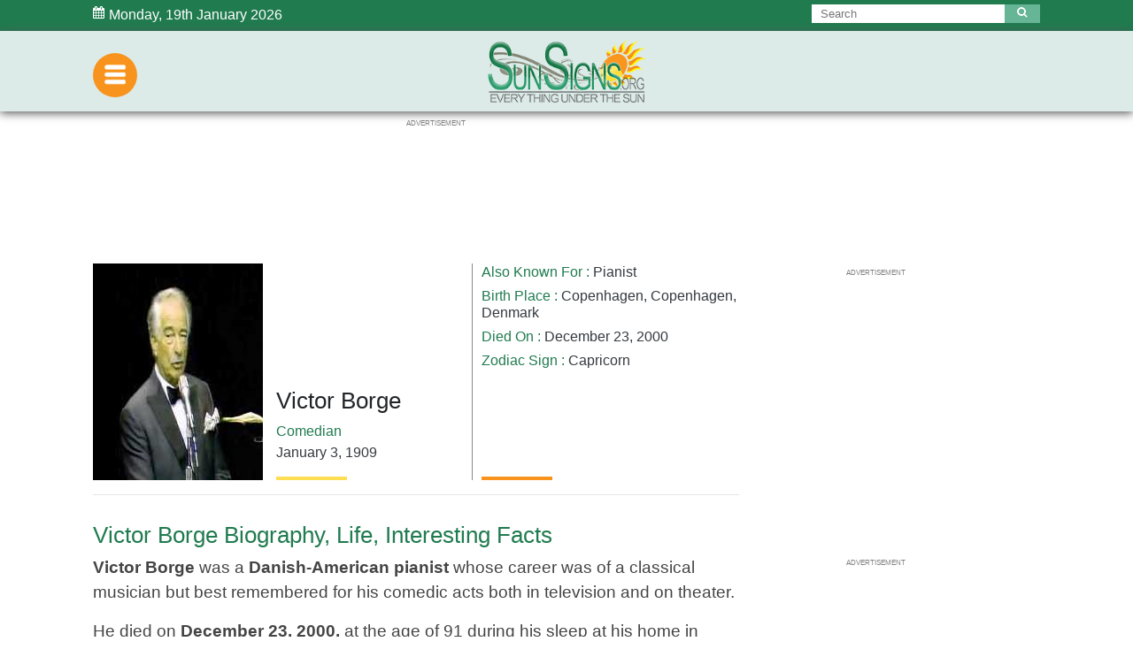

--- FILE ---
content_type: text/html; charset=UTF-8
request_url: https://www.sunsigns.org/famousbirthdays/d/profile/victor-borge/
body_size: 31181
content:


    
<!doctype html>
<html lang="en">
  <head>
   <meta http-equiv="content-type" content="text/html; charset=UTF-8">
    <meta charset="UTF-8">
    <meta name="viewport" content="width=device-width, initial-scale=1.0, maximum-scale=1.0">

    <title>Victor Borge Biography, Life, Interesting Facts</title>
    <link rel="canonical" href="https://www.sunsigns.org/famousbirthdays/profile/victor-borge/">
    <meta name="title" content="Victor Borge Biography, Life, Interesting Facts">
     <meta name="description" content="Victor Borge, January 3, Victor Borge was a Danish-American pianist whose career was of a classical musician but best remembered for his comedic acts both in television and on theater..">
    <meta property="og:locale" content="en_US" />
    <meta property="og:type" content="article" />
    <meta property="og:title" content="Victor Borge Biography, Life, Interesting Facts" />
   <meta property="og:description" content="Victor Borge, January 3, Victor Borge was a Danish-American pianist whose career was of a classical musician but best remembered for his comedic acts both in television and on theater.." />
    <meta property="og:url" content="https://www.sunsigns.org/famousbirthdays/profile/victor-borge/" />
    <meta property="og:site_name" content="Famous Birthdays By SunSigns.Org" />
    <meta property="article:published_time" content="10-02-2018 06:03" />
    <meta property="article:modified_time" content="10-02-2018 06:17" />
    <meta property="og:updated_time" content="10-02-2018 06:17" />
    <meta property="og:image" content="https://www.sunsigns.org/famousbirthdays/d/images/pics/victor-borge-0.jpg" />
    <meta property="og:image:width" content="auto" />
    <meta property="og:image:height" content="auto" />
    <meta name="twitter:card" content="summary_large_image" />
   <meta name="twitter:description" content="Victor Borge, January 3, Victor Borge was a Danish-American pianist whose career was of a classical musician but best remembered for his comedic acts both in television and on theater.." />
    <meta name="twitter:title" content="Victor Borge Biography, Life, Interesting Facts" />
    <meta name="twitter:site" content="Famous Birthdays By SunSigns.Org" />
    <meta name="twitter:image:src" content="https://www.sunsigns.org/famousbirthdays/d/images/pics/victor-borge-0.jpg" />
  <meta name="twitter:creator" content="@SunSignsOnline" />

    
<style>
address,dl,ol,p,ul{margin-bottom:1rem}body,caption{text-align:left}dd,h1,h2,h3,h4,h5,h6,label{margin-bottom:.5rem}address,legend{line-height:inherit}progress,sub,sup{vertical-align:baseline}pre,textarea{overflow:auto}.btn,.custom-control-indicator{-moz-user-select:none;-ms-user-select:none}.btn-outline-danger,.btn-outline-dark,.btn-outline-info,.btn-outline-light,.btn-outline-primary,.btn-outline-secondary,.btn-outline-warning,.btn:not([disabled]):not(.disabled).active,.btn:not([disabled]):not(.disabled):active,.form-control{background-image:none}.dropdown-menu,.nav,.navbar-nav{list-style:none}:root{--blue:#007bff;--indigo:#6610f2;--purple:#6f42c1;--pink:#e83e8c;--red:#dc3545;--orange:#fd7e14;--yellow:#ffc107;--green:#28a745;--teal:#20c997;--cyan:#17a2b8;--white:#fff;--gray:#868e96;--gray-dark:#343a40;--primary:#007bff;--secondary:#868e96;--success:#28a745;--info:#17a2b8;--warning:#ffc107;--danger:#dc3545;--light:#f8f9fa;--dark:#343a40;--breakpoint-xs:0;--breakpoint-sm:576px;--breakpoint-md:768px;--breakpoint-lg:992px;--breakpoint-xl:1200px;--font-family-sans-serif:-apple-system,BlinkMacSystemFont,"Segoe UI",Roboto,"Helvetica Neue",Arial,sans-serif,"Apple Color Emoji","Segoe UI Emoji","Segoe UI Symbol";--font-family-monospace:SFMono-Regular,Menlo,Monaco,Consolas,"Liberation Mono","Courier New",monospace}@media print{blockquote,img,pre,tr{page-break-inside:avoid}*,::after,::before{text-shadow:none!important;box-shadow:none!important}a,a:visited{text-decoration:underline}abbr[title]::after{content:" (" attr(title) ")"}pre{white-space:pre-wrap!important}blockquote,pre{border:1px solid #999}thead{display:table-header-group}h2,h3,p{orphans:3;widows:3}h2,h3{page-break-after:avoid}.navbar{display:none}.badge{border:1px solid #000}.table{border-collapse:collapse!important}.table td,.table th{background-color:#fff!important}.table-bordered td,.table-bordered th{border:1px solid #ddd!important}}article,aside,dialog,figcaption,figure,footer,header,hgroup,legend,main,nav,section{display:block}label,output{display:inline-block}*,::after,::before{box-sizing:border-box}html{font-family:sans-serif;line-height:1.15;-webkit-text-size-adjust:100%;-ms-text-size-adjust:100%;-ms-overflow-style:scrollbar;-webkit-tap-highlight-color:transparent}.popover,.tooltip,body{font-family:-apple-system,BlinkMacSystemFont,"Segoe UI",Roboto,"Helvetica Neue",Arial,sans-serif,"Apple Color Emoji","Segoe UI Emoji","Segoe UI Symbol"}@-ms-viewport{width:device-width}body{margin:0;font-size:1rem;font-weight:400;line-height:1.5;color:#212529;background-color:#fff}[tabindex="-1"]:focus{outline:0!important}dl,h1,h2,h3,h4,h5,h6,ol,p,ul{margin-top:0}abbr[data-original-title],abbr[title]{-webkit-text-decoration:underline dotted;text-decoration:underline dotted;cursor:help;border-bottom:0}address{font-style:normal}ol ol,ol ul,ul ol,ul ul{margin-bottom:0}dt{font-weight:700}dd{margin-left:0}blockquote,figure{margin:0 0 1rem}dfn{font-style:italic}b,strong{font-weight:bolder}small{font-size:80%}sub,sup{position:relative;font-size:75%;line-height:0}sub{bottom:-.25em}sup{top:-.5em}a{color:#007bff;text-decoration:none;background-color:transparent;-webkit-text-decoration-skip:objects}a:hover{color:#0056b3;text-decoration:underline}a:not([href]):not([tabindex]),a:not([href]):not([tabindex]):focus,a:not([href]):not([tabindex]):hover{color:inherit;text-decoration:none}a:not([href]):not([tabindex]):focus{outline:0}code,kbd,pre,samp{font-size:1em}img{vertical-align:middle;border-style:none}svg:not(:root){overflow:hidden}[role=button],a,area,button,input:not([type=range]),label,select,summary,textarea{-ms-touch-action:manipulation;touch-action:manipulation}table{border-collapse:collapse}caption{padding-top:.75rem;padding-bottom:.75rem;color:#868e96;caption-side:bottom}th{text-align:inherit}button{border-radius:0}button:focus{outline:dotted 1px;outline:-webkit-focus-ring-color auto 5px}button,input,optgroup,select,textarea{margin:0;font-family:inherit;font-size:inherit;line-height:inherit}button,input{overflow:visible}button,select{text-transform:none}[type=reset],[type=submit],button,html [type=button]{-webkit-appearance:button}[type=button]::-moz-focus-inner,[type=reset]::-moz-focus-inner,[type=submit]::-moz-focus-inner,button::-moz-focus-inner{padding:0;border-style:none}input[type=checkbox],input[type=radio]{box-sizing:border-box;padding:0}input[type=date],input[type=datetime-local],input[type=month],input[type=time]{-webkit-appearance:listbox}textarea{resize:vertical}fieldset{min-width:0;padding:0;margin:0;border:0}legend{width:100%;max-width:100%;padding:0;margin-bottom:.5rem;font-size:1.5rem;color:inherit;white-space:normal}.badge,.btn,.dropdown-header,.dropdown-item,.input-group-addon,.input-group-btn,.navbar-brand{white-space:nowrap}[type=number]::-webkit-inner-spin-button,[type=number]::-webkit-outer-spin-button{height:auto}[type=search]{outline-offset:-2px;-webkit-appearance:none}[type=search]::-webkit-search-cancel-button,[type=search]::-webkit-search-decoration{-webkit-appearance:none}::-webkit-file-upload-button{font:inherit;-webkit-appearance:button}.display-1,.display-2,.display-3,.display-4{line-height:1.2}summary{display:list-item}template{display:none}[hidden]{display:none!important}.h1,.h2,.h3,.h4,.h5,.h6,h1,h2,h3,h4,h5,h6{margin-bottom:.5rem;font-family:inherit;font-weight:500;line-height:1.2;color:inherit}.blockquote,hr{margin-bottom:1rem}.display-1,.display-2,.display-3,.display-4,.lead{font-weight:300}.h1,h1{font-size:2.5rem}.h2,h2{font-size:2rem}.h3,h3{font-size:1.75rem}.h4,h4{font-size:1.5rem}.h5,h5{font-size:1.25rem}.h6,h6{font-size:1rem}.lead{font-size:1.25rem}.display-1{font-size:6rem}.display-2{font-size:5.5rem}.display-3{font-size:4.5rem}.display-4{font-size:3.5rem}hr{box-sizing:content-box;height:0;overflow:visible;margin-top:1rem;border:0;border-top:1px solid rgba(0,0,0,.1)}.img-fluid,.img-thumbnail{max-width:100%;height:auto}.small,small{font-size:80%;font-weight:400}.mark,mark{padding:.2em;background-color:#fcf8e3}.list-inline,.list-unstyled{padding-left:0;list-style:none}.list-inline-item{display:inline-block}.list-inline-item:not(:last-child){margin-right:5px}.initialism{font-size:90%;text-transform:uppercase}.blockquote{font-size:1.25rem}.blockquote-footer{display:block;font-size:80%;color:#868e96}code,kbd{font-size:90%}.blockquote-footer::before{content:"\2014 \00A0"}.img-thumbnail{padding:.25rem;background-color:#fff;border:1px solid #ddd;border-radius:.25rem;transition:all .2s ease-in-out}.figure{display:inline-block}.figure-img{margin-bottom:.5rem;line-height:1}.table,pre{margin-bottom:1rem}.figure-caption{font-size:90%;color:#868e96}a>code,pre code{padding:0;color:inherit}code,kbd,pre,samp{font-family:SFMono-Regular,Menlo,Monaco,Consolas,"Liberation Mono","Courier New",monospace}code{padding:.2rem .4rem;color:#bd4147;background-color:#f8f9fa;border-radius:.25rem}a>code{background-color:inherit}kbd{padding:.2rem .4rem;color:#fff;background-color:#212529;border-radius:.2rem}.table,pre code{background-color:transparent}kbd kbd{padding:0;font-size:100%;font-weight:700}.btn,.btn-link,.dropdown-item{font-weight:400}pre{-ms-overflow-style:scrollbar;display:block;margin-top:0;font-size:90%;color:#212529}.form-check-input,.form-text,.valid-feedback{margin-top:.25rem}pre code{font-size:inherit;border-radius:0}.container,.container-fluid{padding-right:15px;padding-left:15px;margin-right:auto;margin-left:auto;width:100%;max-width:1050px}.pre-scrollable{max-height:340px;overflow-y:scroll}@media (min-width:576px){.container{max-width:540px}}@media (min-width:768px){.container{max-width:720px}}@media (min-width:992px){.container{max-width:960px}}@media (min-width:1200px){.container{max-width:1050px}}.row{display:-ms-flexbox;display:flex;-ms-flex-wrap:wrap;flex-wrap:wrap;margin-right:-15px;margin-left:-15px}.form-control,.form-control-file,.form-control-range,.form-text{display:block}.no-gutters{margin-right:0;margin-left:0}.no-gutters>.col,.no-gutters>[class*=col-]{padding-right:0;padding-left:0}.col,.col-1,.col-10,.col-11,.col-12,.col-2,.col-3,.col-4,.col-5,.col-6,.col-7,.col-8,.col-9,.col-auto,.col-lg,.col-lg-1,.col-lg-10,.col-lg-11,.col-lg-12,.col-lg-2,.col-lg-3,.col-lg-4,.col-lg-5,.col-lg-6,.col-lg-7,.col-lg-8,.col-lg-9,.col-lg-auto,.col-md,.col-md-1,.col-md-10,.col-md-11,.col-md-12,.col-md-2,.col-md-3,.col-md-4,.col-md-5,.col-md-6,.col-md-7,.col-md-8,.col-md-9,.col-md-auto,.col-sm,.col-sm-1,.col-sm-10,.col-sm-11,.col-sm-12,.col-sm-2,.col-sm-3,.col-sm-4,.col-sm-5,.col-sm-6,.col-sm-7,.col-sm-8,.col-sm-9,.col-sm-auto,.col-xl,.col-xl-1,.col-xl-10,.col-xl-11,.col-xl-12,.col-xl-2,.col-xl-3,.col-xl-4,.col-xl-5,.col-xl-6,.col-xl-7,.col-xl-8,.col-xl-9,.col-xl-auto{position:relative;width:100%;min-height:1px;padding-right:15px;padding-left:15px}.col{-ms-flex-preferred-size:0;flex-basis:0;-ms-flex-positive:1;flex-grow:1;max-width:100%}.col-auto{-ms-flex:0 0 auto;flex:0 0 auto;width:auto;max-width:none}.col-1{-ms-flex:0 0 8.333333%;flex:0 0 8.333333%;max-width:8.333333%}.col-2{-ms-flex:0 0 16.666667%;flex:0 0 16.666667%;max-width:16.666667%}.col-3{-ms-flex:0 0 25%;flex:0 0 25%;max-width:25%}.col-4{-ms-flex:0 0 33.333333%;flex:0 0 33.333333%;max-width:33.333333%}.col-5{-ms-flex:0 0 41.666667%;flex:0 0 41.666667%;max-width:41.666667%}.col-6{-ms-flex:0 0 50%;flex:0 0 50%;max-width:50%}.col-7{-ms-flex:0 0 58.333333%;flex:0 0 58.333333%;max-width:58.333333%}.col-8{-ms-flex:0 0 66.666667%;flex:0 0 66.666667%;max-width:66.666667%}.col-9{-ms-flex:0 0 75%;flex:0 0 75%;max-width:75%}.col-10{-ms-flex:0 0 83.333333%;flex:0 0 83.333333%;max-width:83.333333%}.col-11{-ms-flex:0 0 91.666667%;flex:0 0 91.666667%;max-width:91.666667%}.col-12{-ms-flex:0 0 100%;flex:0 0 100%;max-width:100%}.order-first{-ms-flex-order:-1;order:-1}.order-1{-ms-flex-order:1;order:1}.order-2{-ms-flex-order:2;order:2}.order-3{-ms-flex-order:3;order:3}.order-4{-ms-flex-order:4;order:4}.order-5{-ms-flex-order:5;order:5}.order-6{-ms-flex-order:6;order:6}.order-7{-ms-flex-order:7;order:7}.order-8{-ms-flex-order:8;order:8}.order-9{-ms-flex-order:9;order:9}.order-10{-ms-flex-order:10;order:10}.order-11{-ms-flex-order:11;order:11}.order-12{-ms-flex-order:12;order:12}.offset-1{margin-left:8.333333%}.offset-2{margin-left:16.666667%}.offset-3{margin-left:25%}.offset-4{margin-left:33.333333%}.offset-5{margin-left:41.666667%}.offset-6{margin-left:50%}.offset-7{margin-left:58.333333%}.offset-8{margin-left:66.666667%}.offset-9{margin-left:75%}.offset-10{margin-left:83.333333%}.offset-11{margin-left:91.666667%}@media (min-width:576px){.col-sm{-ms-flex-preferred-size:0;flex-basis:0;-ms-flex-positive:1;flex-grow:1;max-width:100%}.col-sm-auto{-ms-flex:0 0 auto;flex:0 0 auto;width:auto;max-width:none}.col-sm-1{-ms-flex:0 0 8.333333%;flex:0 0 8.333333%;max-width:8.333333%}.col-sm-2{-ms-flex:0 0 16.666667%;flex:0 0 16.666667%;max-width:16.666667%}.col-sm-3{-ms-flex:0 0 25%;flex:0 0 25%;max-width:25%}.col-sm-4{-ms-flex:0 0 33.333333%;flex:0 0 33.333333%;max-width:33.333333%}.col-sm-5{-ms-flex:0 0 41.666667%;flex:0 0 41.666667%;max-width:41.666667%}.col-sm-6{-ms-flex:0 0 50%;flex:0 0 50%;max-width:50%}.col-sm-7{-ms-flex:0 0 58.333333%;flex:0 0 58.333333%;max-width:58.333333%}.col-sm-8{-ms-flex:0 0 66.666667%;flex:0 0 66.666667%;max-width:66.666667%}.col-sm-9{-ms-flex:0 0 75%;flex:0 0 75%;max-width:75%}.col-sm-10{-ms-flex:0 0 83.333333%;flex:0 0 83.333333%;max-width:83.333333%}.col-sm-11{-ms-flex:0 0 91.666667%;flex:0 0 91.666667%;max-width:91.666667%}.col-sm-12{-ms-flex:0 0 100%;flex:0 0 100%;max-width:100%}.order-sm-first{-ms-flex-order:-1;order:-1}.order-sm-1{-ms-flex-order:1;order:1}.order-sm-2{-ms-flex-order:2;order:2}.order-sm-3{-ms-flex-order:3;order:3}.order-sm-4{-ms-flex-order:4;order:4}.order-sm-5{-ms-flex-order:5;order:5}.order-sm-6{-ms-flex-order:6;order:6}.order-sm-7{-ms-flex-order:7;order:7}.order-sm-8{-ms-flex-order:8;order:8}.order-sm-9{-ms-flex-order:9;order:9}.order-sm-10{-ms-flex-order:10;order:10}.order-sm-11{-ms-flex-order:11;order:11}.order-sm-12{-ms-flex-order:12;order:12}.offset-sm-0{margin-left:0}.offset-sm-1{margin-left:8.333333%}.offset-sm-2{margin-left:16.666667%}.offset-sm-3{margin-left:25%}.offset-sm-4{margin-left:33.333333%}.offset-sm-5{margin-left:41.666667%}.offset-sm-6{margin-left:50%}.offset-sm-7{margin-left:58.333333%}.offset-sm-8{margin-left:66.666667%}.offset-sm-9{margin-left:75%}.offset-sm-10{margin-left:83.333333%}.offset-sm-11{margin-left:91.666667%}}@media (min-width:768px){.col-md{-ms-flex-preferred-size:0;flex-basis:0;-ms-flex-positive:1;flex-grow:1;max-width:100%}.col-md-auto{-ms-flex:0 0 auto;flex:0 0 auto;width:auto;max-width:none}.col-md-1{-ms-flex:0 0 8.333333%;flex:0 0 8.333333%;max-width:8.333333%}.col-md-2{-ms-flex:0 0 16.666667%;flex:0 0 16.666667%;max-width:16.666667%}.col-md-3{-ms-flex:0 0 25%;flex:0 0 25%;max-width:25%}.col-md-4{-ms-flex:0 0 33.333333%;flex:0 0 33.333333%;max-width:33.333333%}.col-md-5{-ms-flex:0 0 41.666667%;flex:0 0 41.666667%;max-width:41.666667%}.col-md-6{-ms-flex:0 0 50%;flex:0 0 50%;max-width:50%}.col-md-7{-ms-flex:0 0 58.333333%;flex:0 0 58.333333%;max-width:58.333333%}.col-md-8{-ms-flex:0 0 66.666667%;flex:0 0 66.666667%;max-width:66.666667%}.col-md-9{-ms-flex:0 0 75%;flex:0 0 75%;max-width:75%}.col-md-10{-ms-flex:0 0 83.333333%;flex:0 0 83.333333%;max-width:83.333333%}.col-md-11{-ms-flex:0 0 91.666667%;flex:0 0 91.666667%;max-width:91.666667%}.col-md-12{-ms-flex:0 0 100%;flex:0 0 100%;max-width:100%}.order-md-first{-ms-flex-order:-1;order:-1}.order-md-1{-ms-flex-order:1;order:1}.order-md-2{-ms-flex-order:2;order:2}.order-md-3{-ms-flex-order:3;order:3}.order-md-4{-ms-flex-order:4;order:4}.order-md-5{-ms-flex-order:5;order:5}.order-md-6{-ms-flex-order:6;order:6}.order-md-7{-ms-flex-order:7;order:7}.order-md-8{-ms-flex-order:8;order:8}.order-md-9{-ms-flex-order:9;order:9}.order-md-10{-ms-flex-order:10;order:10}.order-md-11{-ms-flex-order:11;order:11}.order-md-12{-ms-flex-order:12;order:12}.offset-md-0{margin-left:0}.offset-md-1{margin-left:8.333333%}.offset-md-2{margin-left:16.666667%}.offset-md-3{margin-left:25%}.offset-md-4{margin-left:33.333333%}.offset-md-5{margin-left:41.666667%}.offset-md-6{margin-left:50%}.offset-md-7{margin-left:58.333333%}.offset-md-8{margin-left:66.666667%}.offset-md-9{margin-left:75%}.offset-md-10{margin-left:83.333333%}.offset-md-11{margin-left:91.666667%}}@media (min-width:992px){.col-lg{-ms-flex-preferred-size:0;flex-basis:0;-ms-flex-positive:1;flex-grow:1;max-width:100%}.col-lg-auto{-ms-flex:0 0 auto;flex:0 0 auto;width:auto;max-width:none}.col-lg-1{-ms-flex:0 0 8.333333%;flex:0 0 8.333333%;max-width:8.333333%}.col-lg-2{-ms-flex:0 0 16.666667%;flex:0 0 16.666667%;max-width:16.666667%}.col-lg-3{-ms-flex:0 0 25%;flex:0 0 25%;max-width:25%}.col-lg-4{-ms-flex:0 0 33.333333%;flex:0 0 33.333333%;max-width:33.333333%}.col-lg-5{-ms-flex:0 0 41.666667%;flex:0 0 41.666667%;max-width:41.666667%}.col-lg-6{-ms-flex:0 0 50%;flex:0 0 50%;max-width:50%}.col-lg-7{-ms-flex:0 0 58.333333%;flex:0 0 58.333333%;max-width:58.333333%}.col-lg-8{-ms-flex:0 0 66.666667%;flex:0 0 66.666667%;max-width:66.666667%}.col-lg-9{-ms-flex:0 0 75%;flex:0 0 75%;max-width:75%}.col-lg-10{-ms-flex:0 0 83.333333%;flex:0 0 83.333333%;max-width:83.333333%}.col-lg-11{-ms-flex:0 0 91.666667%;flex:0 0 91.666667%;max-width:91.666667%}.col-lg-12{-ms-flex:0 0 100%;flex:0 0 100%;max-width:100%}.order-lg-first{-ms-flex-order:-1;order:-1}.order-lg-1{-ms-flex-order:1;order:1}.order-lg-2{-ms-flex-order:2;order:2}.order-lg-3{-ms-flex-order:3;order:3}.order-lg-4{-ms-flex-order:4;order:4}.order-lg-5{-ms-flex-order:5;order:5}.order-lg-6{-ms-flex-order:6;order:6}.order-lg-7{-ms-flex-order:7;order:7}.order-lg-8{-ms-flex-order:8;order:8}.order-lg-9{-ms-flex-order:9;order:9}.order-lg-10{-ms-flex-order:10;order:10}.order-lg-11{-ms-flex-order:11;order:11}.order-lg-12{-ms-flex-order:12;order:12}.offset-lg-0{margin-left:0}.offset-lg-1{margin-left:8.333333%}.offset-lg-2{margin-left:16.666667%}.offset-lg-3{margin-left:25%}.offset-lg-4{margin-left:33.333333%}.offset-lg-5{margin-left:41.666667%}.offset-lg-6{margin-left:50%}.offset-lg-7{margin-left:58.333333%}.offset-lg-8{margin-left:66.666667%}.offset-lg-9{margin-left:75%}.offset-lg-10{margin-left:83.333333%}.offset-lg-11{margin-left:91.666667%}}@media (min-width:1200px){.col-xl{-ms-flex-preferred-size:0;flex-basis:0;-ms-flex-positive:1;flex-grow:1;max-width:100%}.col-xl-auto{-ms-flex:0 0 auto;flex:0 0 auto;width:auto;max-width:none}.col-xl-1{-ms-flex:0 0 8.333333%;flex:0 0 8.333333%;max-width:8.333333%}.col-xl-2{-ms-flex:0 0 16.666667%;flex:0 0 16.666667%;max-width:16.666667%}.col-xl-3{-ms-flex:0 0 25%;flex:0 0 25%;max-width:25%}.col-xl-4{-ms-flex:0 0 33.333333%;flex:0 0 33.333333%;max-width:33.333333%}.col-xl-5{-ms-flex:0 0 41.666667%;flex:0 0 41.666667%;max-width:41.666667%}.col-xl-6{-ms-flex:0 0 50%;flex:0 0 50%;max-width:50%}.col-xl-7{-ms-flex:0 0 58.333333%;flex:0 0 58.333333%;max-width:58.333333%}.col-xl-8{-ms-flex:0 0 66.666667%;flex:0 0 66.666667%;max-width:66.666667%}.col-xl-9{-ms-flex:0 0 75%;flex:0 0 75%;max-width:75%}.col-xl-10{-ms-flex:0 0 83.333333%;flex:0 0 83.333333%;max-width:83.333333%}.col-xl-11{-ms-flex:0 0 91.666667%;flex:0 0 91.666667%;max-width:91.666667%}.col-xl-12{-ms-flex:0 0 100%;flex:0 0 100%;max-width:100%}.order-xl-first{-ms-flex-order:-1;order:-1}.order-xl-1{-ms-flex-order:1;order:1}.order-xl-2{-ms-flex-order:2;order:2}.order-xl-3{-ms-flex-order:3;order:3}.order-xl-4{-ms-flex-order:4;order:4}.order-xl-5{-ms-flex-order:5;order:5}.order-xl-6{-ms-flex-order:6;order:6}.order-xl-7{-ms-flex-order:7;order:7}.order-xl-8{-ms-flex-order:8;order:8}.order-xl-9{-ms-flex-order:9;order:9}.order-xl-10{-ms-flex-order:10;order:10}.order-xl-11{-ms-flex-order:11;order:11}.order-xl-12{-ms-flex-order:12;order:12}.offset-xl-0{margin-left:0}.offset-xl-1{margin-left:8.333333%}.offset-xl-2{margin-left:16.666667%}.offset-xl-3{margin-left:25%}.offset-xl-4{margin-left:33.333333%}.offset-xl-5{margin-left:41.666667%}.offset-xl-6{margin-left:50%}.offset-xl-7{margin-left:58.333333%}.offset-xl-8{margin-left:66.666667%}.offset-xl-9{margin-left:75%}.offset-xl-10{margin-left:83.333333%}.offset-xl-11{margin-left:91.666667%}}.table{width:100%;max-width:100%}.table td,.table th{padding:.75rem;vertical-align:top;border-top:1px solid #e9ecef}.table thead th{vertical-align:bottom;border-bottom:2px solid #e9ecef}.table tbody+tbody{border-top:2px solid #e9ecef}.table .table{background-color:#fff}.table-sm td,.table-sm th{padding:.3rem}.table-bordered,.table-bordered td,.table-bordered th{border:1px solid #e9ecef}.table-bordered thead td,.table-bordered thead th{border-bottom-width:2px}.table-striped tbody tr:nth-of-type(odd){background-color:rgba(0,0,0,.05)}.table-hover tbody tr:hover{background-color:rgba(0,0,0,.075)}.table-primary,.table-primary>td,.table-primary>th{background-color:#b8daff}.table-hover .table-primary:hover,.table-hover .table-primary:hover>td,.table-hover .table-primary:hover>th{background-color:#9fcdff}.table-secondary,.table-secondary>td,.table-secondary>th{background-color:#dddfe2}.table-hover .table-secondary:hover,.table-hover .table-secondary:hover>td,.table-hover .table-secondary:hover>th{background-color:#cfd2d6}.table-success,.table-success>td,.table-success>th{background-color:#c3e6cb}.table-hover .table-success:hover,.table-hover .table-success:hover>td,.table-hover .table-success:hover>th{background-color:#b1dfbb}.table-info,.table-info>td,.table-info>th{background-color:#bee5eb}.table-hover .table-info:hover,.table-hover .table-info:hover>td,.table-hover .table-info:hover>th{background-color:#abdde5}.table-warning,.table-warning>td,.table-warning>th{background-color:#ffeeba}.table-hover .table-warning:hover,.table-hover .table-warning:hover>td,.table-hover .table-warning:hover>th{background-color:#ffe8a1}.table-danger,.table-danger>td,.table-danger>th{background-color:#f5c6cb}.table-hover .table-danger:hover,.table-hover .table-danger:hover>td,.table-hover .table-danger:hover>th{background-color:#f1b0b7}.table-light,.table-light>td,.table-light>th{background-color:#fdfdfe}.table-hover .table-light:hover,.table-hover .table-light:hover>td,.table-hover .table-light:hover>th{background-color:#ececf6}.table-dark,.table-dark>td,.table-dark>th{background-color:#c6c8ca}.table-hover .table-dark:hover,.table-hover .table-dark:hover>td,.table-hover .table-dark:hover>th{background-color:#b9bbbe}.table-active,.table-active>td,.table-active>th,.table-hover .table-active:hover,.table-hover .table-active:hover>td,.table-hover .table-active:hover>th{background-color:rgba(0,0,0,.075)}.table .thead-dark th{color:#fff;background-color:#212529;border-color:#32383e}.table .thead-light th{color:#495057;background-color:#e9ecef;border-color:#e9ecef}.table-dark{color:#fff;background-color:#212529}.table-dark td,.table-dark th,.table-dark thead th{border-color:#32383e}.table-dark.table-bordered,.table-responsive.table-bordered{border:0}.table-dark.table-striped tbody tr:nth-of-type(odd){background-color:rgba(255,255,255,.05)}.table-dark.table-hover tbody tr:hover{background-color:rgba(255,255,255,.075)}@media (max-width:575px){.table-responsive-sm{display:block;width:100%;overflow-x:auto;-webkit-overflow-scrolling:touch;-ms-overflow-style:-ms-autohiding-scrollbar}.table-responsive-sm.table-bordered{border:0}}@media (max-width:767px){.table-responsive-md{display:block;width:100%;overflow-x:auto;-webkit-overflow-scrolling:touch;-ms-overflow-style:-ms-autohiding-scrollbar}.table-responsive-md.table-bordered{border:0}}@media (max-width:991px){.table-responsive-lg{display:block;width:100%;overflow-x:auto;-webkit-overflow-scrolling:touch;-ms-overflow-style:-ms-autohiding-scrollbar}.table-responsive-lg.table-bordered{border:0}}@media (max-width:1199px){.table-responsive-xl{display:block;width:100%;overflow-x:auto;-webkit-overflow-scrolling:touch;-ms-overflow-style:-ms-autohiding-scrollbar}.table-responsive-xl.table-bordered{border:0}}.table-responsive{display:block;width:100%;overflow-x:auto;-webkit-overflow-scrolling:touch;-ms-overflow-style:-ms-autohiding-scrollbar}.collapsing,.modal,.modal-open,.progress{overflow:hidden}.form-control{width:100%;padding:.375rem .75rem;font-size:1rem;line-height:1.5;color:#495057;background-color:#fff;background-clip:padding-box;border:1px solid #ced4da;border-radius:.25rem;transition:border-color ease-in-out .15s,box-shadow ease-in-out .15s}.form-control::-ms-expand{background-color:transparent;border:0}.form-control:focus{color:#495057;background-color:#fff;border-color:#80bdff;outline:0;box-shadow:0 0 0 .2rem rgba(0,123,255,.25)}.custom-file-input.is-valid:focus,.custom-select.is-valid:focus,.form-control.is-valid:focus,.was-validated .custom-file-input:valid:focus,.was-validated .custom-select:valid:focus,.was-validated .form-control:valid:focus{box-shadow:0 0 0 .2rem rgba(40,167,69,.25)}.form-control::-webkit-input-placeholder{color:#868e96;opacity:1}.form-control:-ms-input-placeholder{color:#868e96;opacity:1}.form-control::-ms-input-placeholder{color:#868e96;opacity:1}.form-control::placeholder{color:#868e96;opacity:1}.form-control:disabled,.form-control[readonly]{background-color:#e9ecef;opacity:1}select.form-control:not([size]):not([multiple]){height:calc(2.25rem+2px)}select.form-control:focus::-ms-value{color:#495057;background-color:#fff}.col-form-label{padding-top:calc(.375rem+1px);padding-bottom:calc(.375rem+1px);margin-bottom:0;line-height:1.5}.col-form-label-lg{padding-top:calc(.5rem+1px);padding-bottom:calc(.5rem+1px);font-size:1.25rem;line-height:1.5}.col-form-label-sm{padding-top:calc(.25rem+1px);padding-bottom:calc(.25rem+1px);font-size:.875rem;line-height:1.5}.col-form-legend,.form-control-plaintext{padding-top:.375rem;padding-bottom:.375rem;margin-bottom:0}.col-form-legend{font-size:1rem}.form-control-plaintext{line-height:1.5;background-color:transparent;border:solid transparent;border-width:1px 0}.custom-file-input.is-valid~.custom-file-control,.custom-select.is-valid,.form-control.is-valid,.was-validated .custom-file-input:valid~.custom-file-control,.was-validated .custom-select:valid,.was-validated .form-control:valid{border-color:#28a745}.form-control-plaintext.form-control-lg,.form-control-plaintext.form-control-sm,.input-group-lg>.form-control-plaintext.form-control,.input-group-lg>.form-control-plaintext.input-group-addon,.input-group-lg>.input-group-btn>.form-control-plaintext.btn,.input-group-sm>.form-control-plaintext.form-control,.input-group-sm>.form-control-plaintext.input-group-addon,.input-group-sm>.input-group-btn>.form-control-plaintext.btn{padding-right:0;padding-left:0}.form-control-sm,.input-group-sm>.form-control,.input-group-sm>.input-group-addon,.input-group-sm>.input-group-btn>.btn{padding:.25rem .5rem;font-size:.875rem;line-height:1.5;border-radius:.2rem}.input-group-sm>.input-group-btn>select.btn:not([size]):not([multiple]),.input-group-sm>select.form-control:not([size]):not([multiple]),.input-group-sm>select.input-group-addon:not([size]):not([multiple]),select.form-control-sm:not([size]):not([multiple]){height:calc(1.8125rem+2px)}.form-control-lg,.input-group-lg>.form-control,.input-group-lg>.input-group-addon,.input-group-lg>.input-group-btn>.btn{padding:.5rem 1rem;font-size:1.25rem;line-height:1.5;border-radius:.3rem}.input-group-lg>.input-group-btn>select.btn:not([size]):not([multiple]),.input-group-lg>select.form-control:not([size]):not([multiple]),.input-group-lg>select.input-group-addon:not([size]):not([multiple]),select.form-control-lg:not([size]):not([multiple]){height:calc(2.875rem+2px)}.form-group{margin-bottom:1rem}.form-row{display:-ms-flexbox;display:flex;-ms-flex-wrap:wrap;flex-wrap:wrap;margin-right:-5px;margin-left:-5px}.form-row>.col,.form-row>[class*=col-]{padding-right:5px;padding-left:5px}.form-check{position:relative;display:block;margin-bottom:.5rem}.form-check.disabled .form-check-label{color:#868e96}.form-check-label{padding-left:1.25rem;margin-bottom:0}.invalid-tooltip,.valid-tooltip{position:absolute;top:100%;z-index:5;width:250px;padding:.5rem;line-height:1;border-radius:.2rem}.form-check-input{position:absolute;margin-left:-1.25rem}.form-check-inline{display:inline-block;margin-right:.75rem}.valid-feedback,.valid-tooltip{display:none;font-size:.875rem}.form-check-inline .form-check-label{vertical-align:middle}.valid-feedback{color:#28a745}.valid-tooltip{margin-top:.1rem;color:#fff;background-color:rgba(40,167,69,.8)}.custom-control-input.is-valid~.custom-control-description,.form-check-input.is-valid+.form-check-label,.was-validated .custom-control-input:valid~.custom-control-description,.was-validated .form-check-input:valid+.form-check-label{color:#28a745}.custom-select.is-valid~.valid-feedback,.custom-select.is-valid~.valid-tooltip,.form-control.is-valid~.valid-feedback,.form-control.is-valid~.valid-tooltip,.was-validated .custom-select:valid~.valid-feedback,.was-validated .custom-select:valid~.valid-tooltip,.was-validated .form-control:valid~.valid-feedback,.was-validated .form-control:valid~.valid-tooltip{display:block}.custom-control-input.is-valid~.custom-control-indicator,.was-validated .custom-control-input:valid~.custom-control-indicator{background-color:rgba(40,167,69,.25)}.custom-file-input.is-valid~.custom-file-control::before,.was-validated .custom-file-input:valid~.custom-file-control::before{border-color:inherit}.custom-file-input.is-invalid~.custom-file-control,.custom-select.is-invalid,.form-control.is-invalid,.was-validated .custom-file-input:invalid~.custom-file-control,.was-validated .custom-select:invalid,.was-validated .form-control:invalid{border-color:#dc3545}.custom-file-input.is-invalid:focus,.custom-select.is-invalid:focus,.form-control.is-invalid:focus,.was-validated .custom-file-input:invalid:focus,.was-validated .custom-select:invalid:focus,.was-validated .form-control:invalid:focus{box-shadow:0 0 0 .2rem rgba(220,53,69,.25)}.invalid-feedback{display:none;margin-top:.25rem;font-size:.875rem;color:#dc3545}.invalid-tooltip{display:none;margin-top:.1rem;font-size:.875rem;color:#fff;background-color:rgba(220,53,69,.8)}.custom-control-input.is-invalid~.custom-control-description,.form-check-input.is-invalid+.form-check-label,.was-validated .custom-control-input:invalid~.custom-control-description,.was-validated .form-check-input:invalid+.form-check-label{color:#dc3545}.custom-select.is-invalid~.invalid-feedback,.custom-select.is-invalid~.invalid-tooltip,.form-control.is-invalid~.invalid-feedback,.form-control.is-invalid~.invalid-tooltip,.was-validated .custom-select:invalid~.invalid-feedback,.was-validated .custom-select:invalid~.invalid-tooltip,.was-validated .form-control:invalid~.invalid-feedback,.was-validated .form-control:invalid~.invalid-tooltip{display:block}.custom-control-input.is-invalid~.custom-control-indicator,.was-validated .custom-control-input:invalid~.custom-control-indicator{background-color:rgba(220,53,69,.25)}.custom-file-input.is-invalid~.custom-file-control::before,.was-validated .custom-file-input:invalid~.custom-file-control::before{border-color:inherit}.form-inline{display:-ms-flexbox;display:flex;-ms-flex-flow:row wrap;flex-flow:row wrap;-ms-flex-align:center;align-items:center}.form-inline .form-check{width:100%}@media (min-width:576px){.form-inline label{display:-ms-flexbox;display:flex;-ms-flex-align:center;align-items:center;-ms-flex-pack:center;justify-content:center;margin-bottom:0}.form-inline .form-group{display:-ms-flexbox;display:flex;-ms-flex:0 0 auto;flex:0 0 auto;-ms-flex-flow:row wrap;flex-flow:row wrap;-ms-flex-align:center;align-items:center;margin-bottom:0}.form-inline .form-control{display:inline-block;width:auto;vertical-align:middle}.form-inline .form-control-plaintext{display:inline-block}.form-inline .input-group{width:auto}.form-inline .form-check{display:-ms-flexbox;display:flex;-ms-flex-align:center;align-items:center;-ms-flex-pack:center;justify-content:center;width:auto;margin-top:0;margin-bottom:0}.form-inline .form-check-label{padding-left:0}.form-inline .form-check-input{position:relative;margin-top:0;margin-right:.25rem;margin-left:0}.form-inline .custom-control{display:-ms-flexbox;display:flex;-ms-flex-align:center;align-items:center;-ms-flex-pack:center;justify-content:center;padding-left:0}.form-inline .custom-control-indicator{position:static;display:inline-block;margin-right:.25rem;vertical-align:text-bottom}.form-inline .has-feedback .form-control-feedback{top:0}}.btn-block,input[type=button].btn-block,input[type=reset].btn-block,input[type=submit].btn-block{width:100%}.collapsing,.dropdown,.dropup{position:relative}.btn{display:inline-block;text-align:center;vertical-align:middle;-webkit-user-select:none;user-select:none;border:1px solid transparent;padding:.375rem .75rem;font-size:1rem;line-height:1.5;border-radius:.25rem;transition:background-color .15s ease-in-out,border-color .15s ease-in-out,box-shadow .15s ease-in-out}.btn:focus,.btn:hover{text-decoration:none}.btn.focus,.btn:focus{outline:0;box-shadow:0 0 0 .2rem rgba(0,123,255,.25)}.btn.disabled,.btn:disabled{opacity:.65}a.btn.disabled,fieldset[disabled] a.btn{pointer-events:none}.btn-primary{color:#fff;background-color:#007bff;border-color:#007bff}.btn-primary:hover{color:#fff;background-color:#0069d9;border-color:#0062cc}.btn-primary.focus,.btn-primary:focus{box-shadow:0 0 0 .2rem rgba(0,123,255,.5)}.btn-primary.disabled,.btn-primary:disabled{background-color:#007bff;border-color:#007bff}.btn-primary:not([disabled]):not(.disabled).active,.btn-primary:not([disabled]):not(.disabled):active,.show>.btn-primary.dropdown-toggle{color:#fff;background-color:#0062cc;border-color:#005cbf;box-shadow:0 0 0 .2rem rgba(0,123,255,.5)}.btn-secondary{color:#fff;background-color:#868e96;border-color:#868e96}.btn-secondary:hover{color:#fff;background-color:#727b84;border-color:#6c757d}.btn-secondary.focus,.btn-secondary:focus{box-shadow:0 0 0 .2rem rgba(134,142,150,.5)}.btn-secondary.disabled,.btn-secondary:disabled{background-color:#868e96;border-color:#868e96}.btn-secondary:not([disabled]):not(.disabled).active,.btn-secondary:not([disabled]):not(.disabled):active,.show>.btn-secondary.dropdown-toggle{color:#fff;background-color:#6c757d;border-color:#666e76;box-shadow:0 0 0 .2rem rgba(134,142,150,.5)}.btn-success{color:#fff;background-color:#28a745;border-color:#28a745}.btn-success:hover{color:#fff;background-color:#218838;border-color:#1e7e34}.btn-success.focus,.btn-success:focus{box-shadow:0 0 0 .2rem rgba(40,167,69,.5)}.btn-success.disabled,.btn-success:disabled{background-color:#28a745;border-color:#28a745}.btn-success:not([disabled]):not(.disabled).active,.btn-success:not([disabled]):not(.disabled):active,.show>.btn-success.dropdown-toggle{color:#fff;background-color:#1e7e34;border-color:#1c7430;box-shadow:0 0 0 .2rem rgba(40,167,69,.5)}.btn-info{color:#fff;background-color:#17a2b8;border-color:#17a2b8}.btn-info:hover{color:#fff;background-color:#138496;border-color:#117a8b}.btn-info.focus,.btn-info:focus{box-shadow:0 0 0 .2rem rgba(23,162,184,.5)}.btn-info.disabled,.btn-info:disabled{background-color:#17a2b8;border-color:#17a2b8}.btn-info:not([disabled]):not(.disabled).active,.btn-info:not([disabled]):not(.disabled):active,.show>.btn-info.dropdown-toggle{color:#fff;background-color:#117a8b;border-color:#10707f;box-shadow:0 0 0 .2rem rgba(23,162,184,.5)}.btn-warning{color:#111;background-color:#ffc107;border-color:#ffc107}.btn-warning:hover{color:#111;background-color:#e0a800;border-color:#d39e00}.btn-warning.focus,.btn-warning:focus{box-shadow:0 0 0 .2rem rgba(255,193,7,.5)}.btn-warning.disabled,.btn-warning:disabled{background-color:#ffc107;border-color:#ffc107}.btn-warning:not([disabled]):not(.disabled).active,.btn-warning:not([disabled]):not(.disabled):active,.show>.btn-warning.dropdown-toggle{color:#111;background-color:#d39e00;border-color:#c69500;box-shadow:0 0 0 .2rem rgba(255,193,7,.5)}.btn-danger{color:#fff;background-color:#dc3545;border-color:#dc3545}.btn-danger:hover{color:#fff;background-color:#c82333;border-color:#bd2130}.btn-danger.focus,.btn-danger:focus{box-shadow:0 0 0 .2rem rgba(220,53,69,.5)}.btn-danger.disabled,.btn-danger:disabled{background-color:#dc3545;border-color:#dc3545}.btn-danger:not([disabled]):not(.disabled).active,.btn-danger:not([disabled]):not(.disabled):active,.show>.btn-danger.dropdown-toggle{color:#fff;background-color:#bd2130;border-color:#b21f2d;box-shadow:0 0 0 .2rem rgba(220,53,69,.5)}.btn-light{color:#111;background-color:#f8f9fa;border-color:#f8f9fa}.btn-light:hover{color:#111;background-color:#e2e6ea;border-color:#dae0e5}.btn-light.focus,.btn-light:focus{box-shadow:0 0 0 .2rem rgba(248,249,250,.5)}.btn-light.disabled,.btn-light:disabled{background-color:#f8f9fa;border-color:#f8f9fa}.btn-light:not([disabled]):not(.disabled).active,.btn-light:not([disabled]):not(.disabled):active,.show>.btn-light.dropdown-toggle{color:#111;background-color:#dae0e5;border-color:#d3d9df;box-shadow:0 0 0 .2rem rgba(248,249,250,.5)}.btn-dark{color:#fff;background-color:#343a40;border-color:#343a40}.btn-dark:hover{color:#fff;background-color:#23272b;border-color:#1d2124}.btn-dark.focus,.btn-dark:focus{box-shadow:0 0 0 .2rem rgba(52,58,64,.5)}.btn-dark.disabled,.btn-dark:disabled{background-color:#343a40;border-color:#343a40}.btn-dark:not([disabled]):not(.disabled).active,.btn-dark:not([disabled]):not(.disabled):active,.show>.btn-dark.dropdown-toggle{color:#fff;background-color:#1d2124;border-color:#171a1d;box-shadow:0 0 0 .2rem rgba(52,58,64,.5)}.btn-outline-primary{color:#007bff;background-color:transparent;border-color:#007bff}.btn-outline-primary:hover{color:#fff;background-color:#007bff;border-color:#007bff}.btn-outline-primary.focus,.btn-outline-primary:focus{box-shadow:0 0 0 .2rem rgba(0,123,255,.5)}.btn-outline-primary.disabled,.btn-outline-primary:disabled{color:#007bff;background-color:transparent}.btn-outline-primary:not([disabled]):not(.disabled).active,.btn-outline-primary:not([disabled]):not(.disabled):active,.show>.btn-outline-primary.dropdown-toggle{color:#fff;background-color:#007bff;border-color:#007bff;box-shadow:0 0 0 .2rem rgba(0,123,255,.5)}.btn-outline-secondary{color:#868e96;background-color:transparent;border-color:#868e96}.btn-outline-secondary:hover{color:#fff;background-color:#868e96;border-color:#868e96}.btn-outline-secondary.focus,.btn-outline-secondary:focus{box-shadow:0 0 0 .2rem rgba(134,142,150,.5)}.btn-outline-secondary.disabled,.btn-outline-secondary:disabled{color:#868e96;background-color:transparent}.btn-outline-secondary:not([disabled]):not(.disabled).active,.btn-outline-secondary:not([disabled]):not(.disabled):active,.show>.btn-outline-secondary.dropdown-toggle{color:#fff;background-color:#868e96;border-color:#868e96;box-shadow:0 0 0 .2rem rgba(134,142,150,.5)}.btn-outline-success{color:#28a745;background-color:transparent;background-image:none;border-color:#28a745}.btn-outline-success:hover{color:#fff;background-color:#28a745;border-color:#28a745}.btn-outline-success.focus,.btn-outline-success:focus{box-shadow:0 0 0 .2rem rgba(40,167,69,.5)}.btn-outline-success.disabled,.btn-outline-success:disabled{color:#28a745;background-color:transparent}.btn-outline-success:not([disabled]):not(.disabled).active,.btn-outline-success:not([disabled]):not(.disabled):active,.show>.btn-outline-success.dropdown-toggle{color:#fff;background-color:#28a745;border-color:#28a745;box-shadow:0 0 0 .2rem rgba(40,167,69,.5)}.btn-outline-info{color:#17a2b8;background-color:transparent;border-color:#17a2b8}.btn-outline-info:hover{color:#fff;background-color:#17a2b8;border-color:#17a2b8}.btn-outline-info.focus,.btn-outline-info:focus{box-shadow:0 0 0 .2rem rgba(23,162,184,.5)}.btn-outline-info.disabled,.btn-outline-info:disabled{color:#17a2b8;background-color:transparent}.btn-outline-info:not([disabled]):not(.disabled).active,.btn-outline-info:not([disabled]):not(.disabled):active,.show>.btn-outline-info.dropdown-toggle{color:#fff;background-color:#17a2b8;border-color:#17a2b8;box-shadow:0 0 0 .2rem rgba(23,162,184,.5)}.btn-outline-warning{color:#ffc107;background-color:transparent;border-color:#ffc107}.btn-outline-warning:hover{color:#fff;background-color:#ffc107;border-color:#ffc107}.btn-outline-warning.focus,.btn-outline-warning:focus{box-shadow:0 0 0 .2rem rgba(255,193,7,.5)}.btn-outline-warning.disabled,.btn-outline-warning:disabled{color:#ffc107;background-color:transparent}.btn-outline-warning:not([disabled]):not(.disabled).active,.btn-outline-warning:not([disabled]):not(.disabled):active,.show>.btn-outline-warning.dropdown-toggle{color:#fff;background-color:#ffc107;border-color:#ffc107;box-shadow:0 0 0 .2rem rgba(255,193,7,.5)}.btn-outline-danger{color:#dc3545;background-color:transparent;border-color:#dc3545}.btn-outline-danger:hover{color:#fff;background-color:#dc3545;border-color:#dc3545}.btn-outline-danger.focus,.btn-outline-danger:focus{box-shadow:0 0 0 .2rem rgba(220,53,69,.5)}.btn-outline-danger.disabled,.btn-outline-danger:disabled{color:#dc3545;background-color:transparent}.btn-outline-danger:not([disabled]):not(.disabled).active,.btn-outline-danger:not([disabled]):not(.disabled):active,.show>.btn-outline-danger.dropdown-toggle{color:#fff;background-color:#dc3545;border-color:#dc3545;box-shadow:0 0 0 .2rem rgba(220,53,69,.5)}.btn-outline-light{color:#f8f9fa;background-color:transparent;border-color:#f8f9fa}.btn-outline-light:hover{color:#212529;background-color:#f8f9fa;border-color:#f8f9fa}.btn-outline-light.focus,.btn-outline-light:focus{box-shadow:0 0 0 .2rem rgba(248,249,250,.5)}.btn-outline-light.disabled,.btn-outline-light:disabled{color:#f8f9fa;background-color:transparent}.btn-outline-light:not([disabled]):not(.disabled).active,.btn-outline-light:not([disabled]):not(.disabled):active,.show>.btn-outline-light.dropdown-toggle{color:#212529;background-color:#f8f9fa;border-color:#f8f9fa;box-shadow:0 0 0 .2rem rgba(248,249,250,.5)}.btn-outline-dark{color:#343a40;background-color:transparent;border-color:#343a40}.btn-outline-dark:hover{color:#fff;background-color:#343a40;border-color:#343a40}.btn-outline-dark.focus,.btn-outline-dark:focus{box-shadow:0 0 0 .2rem rgba(52,58,64,.5)}.btn-outline-dark.disabled,.btn-outline-dark:disabled{color:#343a40;background-color:transparent}.btn-outline-dark:not([disabled]):not(.disabled).active,.btn-outline-dark:not([disabled]):not(.disabled):active,.show>.btn-outline-dark.dropdown-toggle{color:#fff;background-color:#343a40;border-color:#343a40;box-shadow:0 0 0 .2rem rgba(52,58,64,.5)}.btn-link,.btn-link:hover{background-color:transparent}.btn-link{color:#007bff}.btn-link:hover{color:#0056b3;text-decoration:underline;border-color:transparent}.btn-link.focus,.btn-link:focus{border-color:transparent;box-shadow:none}.btn-link.disabled,.btn-link:disabled{color:#868e96}.btn-group-lg>.btn,.btn-lg{padding:.5rem 1rem;font-size:1.25rem;line-height:1.5;border-radius:.3rem}.btn-group-sm>.btn,.btn-sm{padding:.25rem .5rem;font-size:.875rem;line-height:1.5;border-radius:.2rem}.btn-block{display:block}.btn-block+.btn-block{margin-top:.5rem}.dropdown-toggle::after,.dropup .dropdown-toggle::after{width:0;vertical-align:.255em;content:"";height:0}.fade{opacity:0;transition:opacity .15s linear}.fade.show{opacity:1}.collapse{display:none}.collapse.show{display:block}tr.collapse.show{display:table-row}tbody.collapse.show{display:table-row-group}.collapsing{height:0;transition:height .35s ease}.dropdown-toggle::after{display:inline-block;margin-left:.255em;border-top:.3em solid;border-right:.3em solid transparent;border-bottom:0;border-left:.3em solid transparent}.dropdown-toggle:empty::after{margin-left:0}.dropdown-menu{position:absolute;top:100%;left:0;z-index:1000;display:none;float:left;min-width:10rem;padding:.5rem 0;margin:.125rem 0 0;font-size:1rem;color:#212529;text-align:left;background-color:#fff;background-clip:padding-box;border:1px solid rgba(0,0,0,.15);border-radius:.25rem}.dropup .dropdown-menu{margin-top:0;margin-bottom:.125rem}.dropup .dropdown-toggle::after{display:inline-block;margin-left:.255em;border-top:0;border-right:.3em solid transparent;border-bottom:.3em solid;border-left:.3em solid transparent}.dropup .dropdown-toggle:empty::after{margin-left:0}.dropdown-divider{height:0;margin:.5rem 0;overflow:hidden;border-top:1px solid #e9ecef}.dropdown-item{display:block;width:100%;padding:.25rem 1.5rem;clear:both;color:#212529;text-align:inherit;background:0;border:0}.btn-group-vertical>.btn-group:not(:first-child):not(:last-child)>.btn,.btn-group-vertical>.btn:not(:first-child):not(:last-child),.btn-group>.btn-group:not(:first-child):not(:last-child)>.btn,.btn-group>.btn:not(:first-child):not(:last-child):not(.dropdown-toggle),.input-group .form-control:not(:first-child):not(:last-child),.input-group-addon:not(:first-child):not(:last-child),.input-group-btn:not(:first-child):not(:last-child){border-radius:0}.dropdown-item:focus,.dropdown-item:hover{color:#16181b;text-decoration:none;background-color:#f8f9fa}.dropdown-item.active,.dropdown-item:active{color:#fff;text-decoration:none;background-color:#007bff}.dropdown-item.disabled,.dropdown-item:disabled{color:#868e96;background-color:transparent}.dropdown-menu.show{display:block}.dropdown-header{display:block;padding:.5rem 1.5rem;margin-bottom:0;font-size:.875rem;color:#868e96}.btn-group,.btn-group-vertical{position:relative;display:-ms-inline-flexbox;display:inline-flex;vertical-align:middle}.btn-group-vertical>.btn,.btn-group>.btn{position:relative;-ms-flex:0 1 auto;flex:0 1 auto}.btn-group-vertical>.btn.active,.btn-group-vertical>.btn:active,.btn-group-vertical>.btn:focus,.btn-group-vertical>.btn:hover,.btn-group>.btn.active,.btn-group>.btn:active,.btn-group>.btn:focus,.btn-group>.btn:hover{z-index:2}.btn-group .btn+.btn,.btn-group .btn+.btn-group,.btn-group .btn-group+.btn,.btn-group .btn-group+.btn-group,.btn-group-vertical .btn+.btn,.btn-group-vertical .btn+.btn-group,.btn-group-vertical .btn-group+.btn,.btn-group-vertical .btn-group+.btn-group{margin-left:-1px}.btn+.dropdown-toggle-split::after,.btn-group>.btn:first-child{margin-left:0}.btn-toolbar{display:-ms-flexbox;display:flex;-ms-flex-wrap:wrap;flex-wrap:wrap;-ms-flex-pack:start;justify-content:flex-start}.btn-toolbar .input-group{width:auto}.btn-group>.btn:first-child:not(:last-child):not(.dropdown-toggle){border-top-right-radius:0;border-bottom-right-radius:0}.btn-group>.btn:last-child:not(:first-child),.btn-group>.dropdown-toggle:not(:first-child){border-top-left-radius:0;border-bottom-left-radius:0}.btn-group>.btn-group{float:left}.btn-group>.btn-group:first-child:not(:last-child)>.btn:last-child,.btn-group>.btn-group:first-child:not(:last-child)>.dropdown-toggle{border-top-right-radius:0;border-bottom-right-radius:0}.btn-group>.btn-group:last-child:not(:first-child)>.btn:first-child{border-top-left-radius:0;border-bottom-left-radius:0}.btn+.dropdown-toggle-split{padding-right:.5625rem;padding-left:.5625rem}.btn-group-sm>.btn+.dropdown-toggle-split,.btn-sm+.dropdown-toggle-split{padding-right:.375rem;padding-left:.375rem}.btn-group-lg>.btn+.dropdown-toggle-split,.btn-lg+.dropdown-toggle-split{padding-right:.75rem;padding-left:.75rem}.btn-group-vertical{-ms-flex-direction:column;flex-direction:column;-ms-flex-align:start;align-items:flex-start;-ms-flex-pack:center;justify-content:center}.btn-group-vertical .btn,.btn-group-vertical .btn-group{width:100%}.btn-group-vertical>.btn+.btn,.btn-group-vertical>.btn+.btn-group,.btn-group-vertical>.btn-group+.btn,.btn-group-vertical>.btn-group+.btn-group{margin-top:-1px;margin-left:0}.btn-group-vertical>.btn:first-child:not(:last-child){border-bottom-right-radius:0;border-bottom-left-radius:0}.btn-group-vertical>.btn:last-child:not(:first-child){border-top-left-radius:0;border-top-right-radius:0}.btn-group-vertical>.btn-group:first-child:not(:last-child)>.btn:last-child,.btn-group-vertical>.btn-group:first-child:not(:last-child)>.dropdown-toggle{border-bottom-right-radius:0;border-bottom-left-radius:0}.btn-group-vertical>.btn-group:last-child:not(:first-child)>.btn:first-child{border-top-left-radius:0;border-top-right-radius:0}[data-toggle=buttons]>.btn input[type=checkbox],[data-toggle=buttons]>.btn input[type=radio],[data-toggle=buttons]>.btn-group>.btn input[type=checkbox],[data-toggle=buttons]>.btn-group>.btn input[type=radio]{position:absolute;clip:rect(0,0,0,0);pointer-events:none}.custom-control,.input-group,.input-group-btn,.input-group-btn>.btn{position:relative}.input-group{display:-ms-flexbox;display:flex;-ms-flex-align:stretch;align-items:stretch;width:100%}.input-group .form-control{position:relative;z-index:2;-ms-flex:1 1 auto;flex:1 1 auto;width:1%;margin-bottom:0}.input-group .form-control:active,.input-group .form-control:focus,.input-group .form-control:hover,.input-group-btn>.btn:active,.input-group-btn>.btn:focus,.input-group-btn>.btn:hover{z-index:3}.input-group .form-control,.input-group-addon,.input-group-btn{display:-ms-flexbox;display:flex;-ms-flex-align:center;align-items:center}.input-group-addon{padding:.375rem .75rem;margin-bottom:0;font-size:1rem;font-weight:400;line-height:1.5;color:#495057;text-align:center;background-color:#e9ecef;border:1px solid #ced4da;border-radius:.25rem}.input-group-addon.form-control-sm,.input-group-sm>.input-group-addon,.input-group-sm>.input-group-btn>.input-group-addon.btn{padding:.25rem .5rem;font-size:.875rem;border-radius:.2rem}.input-group-addon.form-control-lg,.input-group-lg>.input-group-addon,.input-group-lg>.input-group-btn>.input-group-addon.btn{padding:.5rem 1rem;font-size:1.25rem;border-radius:.3rem}.input-group-addon input[type=checkbox],.input-group-addon input[type=radio]{margin-top:0}.input-group .form-control:not(:last-child),.input-group-addon:not(:last-child),.input-group-btn:not(:first-child)>.btn-group:not(:last-child)>.btn,.input-group-btn:not(:first-child)>.btn:not(:last-child):not(.dropdown-toggle),.input-group-btn:not(:last-child)>.btn,.input-group-btn:not(:last-child)>.btn-group>.btn,.input-group-btn:not(:last-child)>.dropdown-toggle{border-top-right-radius:0;border-bottom-right-radius:0}.input-group-addon:not(:last-child){border-right:0}.input-group .form-control:not(:first-child),.input-group-addon:not(:first-child),.input-group-btn:not(:first-child)>.btn,.input-group-btn:not(:first-child)>.btn-group>.btn,.input-group-btn:not(:first-child)>.dropdown-toggle,.input-group-btn:not(:last-child)>.btn-group:not(:first-child)>.btn,.input-group-btn:not(:last-child)>.btn:not(:first-child){border-top-left-radius:0;border-bottom-left-radius:0}.form-control+.input-group-addon:not(:first-child){border-left:0}.input-group-btn{-ms-flex-align:stretch;align-items:stretch;font-size:0}.input-group-btn>.btn+.btn{margin-left:-1px}.input-group-btn:first-child>.btn+.btn{margin-left:0}.input-group-btn:not(:last-child)>.btn,.input-group-btn:not(:last-child)>.btn-group{margin-right:-1px}.input-group-btn:not(:first-child)>.btn,.input-group-btn:not(:first-child)>.btn-group{z-index:2;margin-left:0}.input-group-btn:not(:first-child)>.btn-group:first-child,.input-group-btn:not(:first-child)>.btn:first-child{margin-left:-1px}.card>hr,.custom-controls-stacked .custom-control+.custom-control{margin-left:0}.input-group-btn:not(:first-child)>.btn-group:active,.input-group-btn:not(:first-child)>.btn-group:focus,.input-group-btn:not(:first-child)>.btn-group:hover,.input-group-btn:not(:first-child)>.btn:active,.input-group-btn:not(:first-child)>.btn:focus,.input-group-btn:not(:first-child)>.btn:hover{z-index:3}.custom-control{display:-ms-inline-flexbox;display:inline-flex;min-height:1.5rem;padding-left:1.5rem;margin-right:1rem}.custom-control-input{position:absolute;z-index:-1;opacity:0}.custom-control-input:checked~.custom-control-indicator{color:#fff;background-color:#007bff}.custom-control-input:focus~.custom-control-indicator{box-shadow:0 0 0 1px #fff,0 0 0 .2rem rgba(0,123,255,.25)}.custom-control-input:active~.custom-control-indicator{color:#fff;background-color:#b3d7ff}.custom-control-input:disabled~.custom-control-indicator{background-color:#e9ecef}.custom-control-input:disabled~.custom-control-description{color:#868e96}.custom-control-indicator{position:absolute;top:.25rem;left:0;display:block;width:1rem;height:1rem;pointer-events:none;-webkit-user-select:none;user-select:none;background-color:#ddd;background-repeat:no-repeat;background-position:center center;background-size:50% 50%}.custom-checkbox .custom-control-indicator{border-radius:.25rem}.custom-checkbox .custom-control-input:checked~.custom-control-indicator{background-image:url("data:image/svg+xml;charset=utf8,%3Csvg xmlns='http://www.w3.org/2000/svg' viewBox='0 0 8 8'%3E%3Cpath fill='%23fff' d='M6.564.75l-3.59 3.612-1.538-1.55L0 4.26 2.974 7.25 8 2.193z'/%3E%3C/svg%3E")}.custom-checkbox .custom-control-input:indeterminate~.custom-control-indicator{background-color:#007bff;background-image:url("data:image/svg+xml;charset=utf8,%3Csvg xmlns='http://www.w3.org/2000/svg' viewBox='0 0 4 4'%3E%3Cpath stroke='%23fff' d='M0 2h4'/%3E%3C/svg%3E")}.custom-radio .custom-control-indicator{border-radius:50%}.custom-radio .custom-control-input:checked~.custom-control-indicator{background-image:url("data:image/svg+xml;charset=utf8,%3Csvg xmlns='http://www.w3.org/2000/svg' viewBox='-4 -4 8 8'%3E%3Ccircle r='3' fill='%23fff'/%3E%3C/svg%3E")}.custom-controls-stacked{display:-ms-flexbox;display:flex;-ms-flex-direction:column;flex-direction:column}.custom-file,.custom-select{display:inline-block;max-width:100%}.custom-controls-stacked .custom-control{margin-bottom:.25rem}.custom-select{height:calc(2.25rem+2px);padding:.375rem 1.75rem .375rem .75rem;line-height:1.5;color:#495057;vertical-align:middle;background:url("data:image/svg+xml;charset=utf8,%3Csvg xmlns='http://www.w3.org/2000/svg' viewBox='0 0 4 5'%3E%3Cpath fill='%23333' d='M2 0L0 2h4zm0 5L0 3h4z'/%3E%3C/svg%3E") right .75rem center no-repeat #fff;background-size:8px 10px;border:1px solid #ced4da;border-radius:.25rem;-webkit-appearance:none;-moz-appearance:none;appearance:none}.custom-select:focus{border-color:#80bdff;outline:0}.custom-select:focus::-ms-value{color:#495057;background-color:#fff}.custom-select[multiple]{height:auto;background-image:none}.custom-select:disabled{color:#868e96;background-color:#e9ecef}.custom-select::-ms-expand{opacity:0}.custom-select-sm{height:calc(1.8125rem+2px);padding-top:.375rem;padding-bottom:.375rem;font-size:75%}.custom-file{position:relative;height:calc(2.25rem+2px);margin-bottom:0}.custom-file-control,.custom-file-control::before{position:absolute;height:calc(2.25rem+2px);padding:.375rem .75rem;line-height:1.5;color:#495057}.custom-file-input{min-width:14rem;max-width:100%;height:calc(2.25rem+2px);margin:0;opacity:0}.custom-file-input:focus~.custom-file-control{box-shadow:0 0 0 .075rem #fff,0 0 0 .2rem #007bff}.custom-file-control{top:0;right:0;left:0;z-index:5;pointer-events:none;-webkit-user-select:none;-moz-user-select:none;-ms-user-select:none;user-select:none;background-color:#fff;border:1px solid #ced4da;border-radius:.25rem}.custom-file-control:lang(en):empty::after{content:"Choose file..."}.custom-file-control::before{top:-1px;right:-1px;bottom:-1px;z-index:6;display:block;background-color:#e9ecef;border:1px solid #ced4da;border-radius:0 .25rem .25rem 0}.nav,.navbar{display:-ms-flexbox;-ms-flex-wrap:wrap}.custom-file-control:lang(en)::before{content:"Browse"}.nav{display:flex;flex-wrap:wrap;padding-left:0;margin-bottom:0}.nav-link,.navbar{padding:.5rem 1rem}.nav-link{display:block}.nav-link:focus,.nav-link:hover{text-decoration:none}.nav-link.disabled{color:#868e96}.nav-tabs{border-bottom:1px solid #ddd}.nav-tabs .nav-item{margin-bottom:-1px}.nav-tabs .nav-link{}.nav-tabs .nav-link:focus,.nav-tabs .nav-link:hover{}.nav-tabs .nav-link.disabled{color:#868e96;background-color:transparent;border-color:transparent}.nav-tabs .nav-item.show .nav-link,.nav-tabs .nav-link.active{color:#495057;background-color:#fff}.nav-tabs .dropdown-menu{margin-top:-1px;border-top-left-radius:0;border-top-right-radius:0}.nav-pills .nav-link{border-radius:.25rem}.nav-pills .nav-link.active,.nav-pills .show>.nav-link{color:#fff;background-color:#007bff}.nav-fill .nav-item{-ms-flex:1 1 auto;flex:1 1 auto;text-align:center}.nav-justified .nav-item{-ms-flex-preferred-size:0;flex-basis:0;-ms-flex-positive:1;flex-grow:1;text-align:center}.tab-content>.tab-pane{display:none}.tab-content>.active{display:block}.navbar{position:relative;display:flex;flex-wrap:wrap;-ms-flex-align:center;align-items:center;-ms-flex-pack:justify;justify-content:space-between}.navbar>.container,.navbar>.container-fluid{display:-ms-flexbox;display:flex;-ms-flex-wrap:wrap;flex-wrap:wrap;-ms-flex-align:center;align-items:center;-ms-flex-pack:justify;justify-content:space-between}.navbar-brand{display:inline-block;padding-top:.3125rem;padding-bottom:.3125rem;margin-right:1rem;font-size:1.25rem;line-height:inherit}.card,.navbar-nav{display:-ms-flexbox}.navbar-brand:focus,.navbar-brand:hover{text-decoration:none}.navbar-nav{display:flex;-ms-flex-direction:column;flex-direction:column;padding-left:0;margin-bottom:0}.navbar-nav .nav-link{padding-right:0;padding-left:0}.navbar-nav .dropdown-menu{position:static;float:none}.navbar-text{display:inline-block;padding-top:.5rem;padding-bottom:.5rem}.navbar-collapse{-ms-flex-preferred-size:100%;flex-basis:100%;-ms-flex-positive:1;flex-grow:1;-ms-flex-align:center;align-items:center}.navbar-toggler{padding:.25rem .75rem;font-size:1.25rem;line-height:1;background:0;border:1px solid transparent;border-radius:.25rem}.navbar-toggler:focus,.navbar-toggler:hover{text-decoration:none}.navbar-toggler-icon{display:inline-block;width:1.5em;height:1.5em;vertical-align:middle;content:"";background:center center no-repeat;background-size:100% 100%}@media (max-width:575px){.navbar-expand-sm>.container,.navbar-expand-sm>.container-fluid{padding-right:0;padding-left:0}}@media (min-width:576px){.navbar-expand-sm{-ms-flex-flow:row nowrap;flex-flow:row nowrap;-ms-flex-pack:start;justify-content:flex-start}.navbar-expand-sm .navbar-nav{-ms-flex-direction:row;flex-direction:row}.navbar-expand-sm .navbar-nav .dropdown-menu{position:absolute}.navbar-expand-sm .navbar-nav .dropdown-menu-right{right:0;left:auto}.navbar-expand-sm .navbar-nav .nav-link{padding-right:.5rem;padding-left:.5rem}.navbar-expand-sm>.container,.navbar-expand-sm>.container-fluid{-ms-flex-wrap:nowrap;flex-wrap:nowrap}.navbar-expand-sm .navbar-collapse{display:-ms-flexbox!important;display:flex!important;-ms-flex-preferred-size:auto;flex-basis:auto}.navbar-expand-sm .navbar-toggler{display:none}.navbar-expand-sm .dropup .dropdown-menu{top:auto;bottom:100%}}@media (max-width:767px){.navbar-expand-md>.container,.navbar-expand-md>.container-fluid{padding-right:0;padding-left:0}}@media (min-width:768px){.navbar-expand-md{-ms-flex-flow:row nowrap;flex-flow:row nowrap;-ms-flex-pack:start;justify-content:flex-start}.navbar-expand-md .navbar-nav{-ms-flex-direction:row;flex-direction:row}.navbar-expand-md .navbar-nav .dropdown-menu{position:absolute}.navbar-expand-md .navbar-nav .dropdown-menu-right{right:0;left:auto}.navbar-expand-md .navbar-nav .nav-link{padding-right:.5rem;padding-left:.5rem}.navbar-expand-md>.container,.navbar-expand-md>.container-fluid{-ms-flex-wrap:nowrap;flex-wrap:nowrap}.navbar-expand-md .navbar-collapse{display:-ms-flexbox!important;display:flex!important;-ms-flex-preferred-size:auto;flex-basis:auto}.navbar-expand-md .navbar-toggler{display:none}.navbar-expand-md .dropup .dropdown-menu{top:auto;bottom:100%}}@media (max-width:991px){.navbar-expand-lg>.container,.navbar-expand-lg>.container-fluid{padding-right:0;padding-left:0}}@media (min-width:992px){.navbar-expand-lg{-ms-flex-flow:row nowrap;flex-flow:row nowrap;-ms-flex-pack:start;justify-content:flex-start}.navbar-expand-lg .navbar-nav{-ms-flex-direction:row;flex-direction:row}.navbar-expand-lg .navbar-nav .dropdown-menu{position:absolute}.navbar-expand-lg .navbar-nav .dropdown-menu-right{right:0;left:auto}.navbar-expand-lg .navbar-nav .nav-link{padding-right:.5rem;padding-left:.5rem}.navbar-expand-lg>.container,.navbar-expand-lg>.container-fluid{-ms-flex-wrap:nowrap;flex-wrap:nowrap}.navbar-expand-lg .navbar-collapse{display:-ms-flexbox!important;display:flex!important;-ms-flex-preferred-size:auto;flex-basis:auto}.navbar-expand-lg .navbar-toggler{display:none}.navbar-expand-lg .dropup .dropdown-menu{top:auto;bottom:100%}}@media (max-width:1199px){.navbar-expand-xl>.container,.navbar-expand-xl>.container-fluid{padding-right:0;padding-left:0}}@media (min-width:1200px){.navbar-expand-xl{-ms-flex-flow:row nowrap;flex-flow:row nowrap;-ms-flex-pack:start;justify-content:flex-start}.navbar-expand-xl .navbar-nav{-ms-flex-direction:row;flex-direction:row}.navbar-expand-xl .navbar-nav .dropdown-menu{position:absolute}.navbar-expand-xl .navbar-nav .dropdown-menu-right{right:0;left:auto}.navbar-expand-xl .navbar-nav .nav-link{padding-right:.5rem;padding-left:.5rem}.navbar-expand-xl>.container,.navbar-expand-xl>.container-fluid{-ms-flex-wrap:nowrap;flex-wrap:nowrap}.navbar-expand-xl .navbar-collapse{display:-ms-flexbox!important;display:flex!important;-ms-flex-preferred-size:auto;flex-basis:auto}.navbar-expand-xl .navbar-toggler{display:none}.navbar-expand-xl .dropup .dropdown-menu{top:auto;bottom:100%}}.navbar-expand{-ms-flex-flow:row nowrap;flex-flow:row nowrap;-ms-flex-pack:start;justify-content:flex-start}.navbar-expand>.container,.navbar-expand>.container-fluid{padding-right:0;padding-left:0}.navbar-expand .navbar-nav{-ms-flex-direction:row;flex-direction:row}.navbar-expand .navbar-nav .dropdown-menu{position:absolute}.navbar-expand .navbar-nav .dropdown-menu-right{right:0;left:auto}.navbar-expand .navbar-nav .nav-link{padding-right:.5rem;padding-left:.5rem}.navbar-expand>.container,.navbar-expand>.container-fluid{-ms-flex-wrap:nowrap;flex-wrap:nowrap}.navbar-expand .navbar-collapse{display:-ms-flexbox!important;display:flex!important;-ms-flex-preferred-size:auto;flex-basis:auto}.navbar-expand .navbar-toggler{display:none}.navbar-expand .dropup .dropdown-menu{top:auto;bottom:100%}.modal,.modal-backdrop,.popover.bs-popover-auto[x-placement^=top] .arrow,.popover.bs-popover-top .arrow,.tooltip.bs-tooltip-auto[x-placement^=top] .arrow,.tooltip.bs-tooltip-top .arrow{bottom:0}.navbar-light .navbar-brand,.navbar-light .navbar-brand:focus,.navbar-light .navbar-brand:hover{color:rgba(0,0,0,.9)}.navbar-light .navbar-nav .nav-link{color:rgba(0,0,0,.5)}.navbar-light .navbar-nav .nav-link:focus,.navbar-light .navbar-nav .nav-link:hover{color:rgba(0,0,0,.7)}.navbar-light .navbar-nav .nav-link.disabled{color:rgba(0,0,0,.3)}.navbar-light .navbar-nav .active>.nav-link,.navbar-light .navbar-nav .nav-link.active,.navbar-light .navbar-nav .nav-link.show,.navbar-light .navbar-nav .show>.nav-link{color:rgba(0,0,0,.9)}.navbar-light .navbar-toggler{color:rgba(0,0,0,.5);border-color:rgba(0,0,0,.1)}.navbar-light .navbar-toggler-icon{background-image:url("data:image/svg+xml;charset=utf8,%3Csvg viewBox='0 0 30 30' xmlns='http://www.w3.org/2000/svg'%3E%3Cpath stroke='rgba(0, 0, 0, .5)' stroke-width='2' stroke-linecap=round stroke-miterlimit='10' d='M4 7h22M4 15h22M4 23h22'/%3E%3C/svg%3E")}.navbar-light .navbar-text{color:rgba(0,0,0,.5)}.navbar-light .navbar-text a,.navbar-light .navbar-text a:focus,.navbar-light .navbar-text a:hover{color:rgba(0,0,0,.9)}.navbar-dark .navbar-brand,.navbar-dark .navbar-brand:focus,.navbar-dark .navbar-brand:hover{color:#fff}.navbar-dark .navbar-nav .nav-link{color:rgba(255,255,255,.5)}.navbar-dark .navbar-nav .nav-link:focus,.navbar-dark .navbar-nav .nav-link:hover{color:rgba(255,255,255,.75)}.navbar-dark .navbar-nav .nav-link.disabled{color:rgba(255,255,255,.25)}.navbar-dark .navbar-nav .active>.nav-link,.navbar-dark .navbar-nav .nav-link.active,.navbar-dark .navbar-nav .nav-link.show,.navbar-dark .navbar-nav .show>.nav-link{color:#fff}.navbar-dark .navbar-toggler{color:rgba(255,255,255,.5);border-color:rgba(255,255,255,.1)}.navbar-dark .navbar-toggler-icon{background-image:url("data:image/svg+xml;charset=utf8,%3Csvg viewBox='0 0 30 30' xmlns='http://www.w3.org/2000/svg'%3E%3Cpath stroke='rgba(255, 255, 255, .5)' stroke-width='2' stroke-linecap=round stroke-miterlimit='10' d='M4 7h22M4 15h22M4 23h22'/%3E%3C/svg%3E")}.navbar-dark .navbar-text{color:rgba(255,255,255,.5)}.navbar-dark .navbar-text a,.navbar-dark .navbar-text a:focus,.navbar-dark .navbar-text a:hover{color:#fff}.card{position:relative;display:flex;-ms-flex-direction:column;flex-direction:column;min-width:0;word-wrap:break-word;border-bottom:1px solid #333}.card>hr{margin-right:0}.card>.list-group:first-child .list-group-item:first-child{border-top-left-radius:.25rem;border-top-right-radius:.25rem}.card>.list-group:last-child .list-group-item:last-child{border-bottom-right-radius:.25rem;border-bottom-left-radius:.25rem}.card-body{-ms-flex:1 1 auto;flex:1 1 auto;padding:1.25rem}.card-title{margin-bottom:.75rem}.card-header,.card-subtitle,.card-text:last-child{margin-bottom:0}.card-subtitle{margin-top:-.375rem}.card-link:hover{text-decoration:none}.card-link+.card-link{margin-left:1.25rem}.card-header{padding:.75rem .25rem;border-bottom:1px solid rgba(0,0,0,.125)}.card a{text-decoration:none;color:#333}.card a:hover{text-decoration:none;color:#66b696}.card-header p{text-decoration:none;color:#333;font-weight:700;font-size:.8em;margin:0}.card-header-pills,.card-header-tabs{margin-right:-.625rem;margin-left:-.625rem}.card-header p:hover{text-decoration:none;color:#66b696}.card-header:first-child{border-radius:calc(.25rem-1px) calc(.25rem-1px) 0 0}.card-header+.list-group .list-group-item:first-child{border-top:0}.card-footer{padding:.75rem 1.25rem;background-color:rgba(0,0,0,.03);border-top:1px solid rgba(0,0,0,.125)}.card-footer:last-child{border-radius:0 0 calc(.25rem-1px) calc(.25rem-1px)}.card-header-tabs{margin-bottom:-.75rem;border-bottom:0}.card-img-overlay{position:absolute;top:0;right:0;bottom:0;left:0;padding:1.25rem}.alert,.btn .badge,.page-link{position:relative}.card-img{width:100%;border-radius:calc(.25rem-1px)}.card-img-top{width:100%;border-top-left-radius:calc(.25rem-1px);border-top-right-radius:calc(.25rem-1px)}.card-img-bottom{width:100%;border-bottom-right-radius:calc(.25rem-1px);border-bottom-left-radius:calc(.25rem-1px)}.card-deck{display:-ms-flexbox;display:flex;-ms-flex-direction:column;flex-direction:column}.card-deck .card{margin-bottom:15px}@media (min-width:576px){.card-deck{-ms-flex-flow:row wrap;flex-flow:row wrap;margin-right:-15px;margin-left:-15px}.card-deck .card{display:-ms-flexbox;display:flex;-ms-flex:1 0 0;flex:1 0 0;-ms-flex-direction:column;flex-direction:column;margin-right:15px;margin-bottom:0;margin-left:15px}}.card-group,.list-group{-ms-flex-direction:column}.card-group{display:-ms-flexbox;display:flex;flex-direction:column}.card-group .card{margin-bottom:15px}@media (min-width:576px){.card-group{-ms-flex-flow:row wrap;flex-flow:row wrap}.card-group .card{-ms-flex:1 0 0;flex:1 0 0;margin-bottom:0}.card-group .card+.card{margin-left:0;border-left:0}.card-group .card:first-child{border-top-right-radius:0;border-bottom-right-radius:0}.card-group .card:first-child .card-img-top{border-top-right-radius:0}.card-group .card:first-child .card-img-bottom{border-bottom-right-radius:0}.card-group .card:last-child{border-top-left-radius:0;border-bottom-left-radius:0}.card-group .card:last-child .card-img-top{border-top-left-radius:0}.card-group .card:last-child .card-img-bottom{border-bottom-left-radius:0}.card-group .card:only-child{border-radius:.25rem}.card-group .card:only-child .card-img-top{border-top-left-radius:.25rem;border-top-right-radius:.25rem}.card-group .card:only-child .card-img-bottom{border-bottom-right-radius:.25rem;border-bottom-left-radius:.25rem}.card-group .card:not(:first-child):not(:last-child):not(:only-child),.card-group .card:not(:first-child):not(:last-child):not(:only-child) .card-img-bottom,.card-group .card:not(:first-child):not(:last-child):not(:only-child) .card-img-top{border-radius:0}.card-columns{-webkit-column-count:3;column-count:3;-webkit-column-gap:1.25rem;column-gap:1.25rem}.card-columns .card{display:inline-block;width:100%}}.breadcrumb,.pagination{border-radius:.25rem;list-style:none}.card-columns .card{margin-bottom:.75rem}.breadcrumb{display:-ms-flexbox;display:flex;-ms-flex-wrap:wrap;flex-wrap:wrap;padding:.75rem 1rem;margin-bottom:1rem;background-color:#e9ecef}.breadcrumb-item+.breadcrumb-item::before{display:inline-block;padding-right:.5rem;padding-left:.5rem;color:#868e96;content:"/"}.breadcrumb-item+.breadcrumb-item:hover::before{text-decoration:none}.breadcrumb-item.active{color:#868e96}.pagination{display:-ms-flexbox;display:flex;padding-left:0}.page-link,.popover-body,.popover-header{padding:.5rem .75rem}.page-item:first-child .page-link{margin-left:0;border-top-left-radius:.25rem;border-bottom-left-radius:.25rem}.page-item:last-child .page-link{border-top-right-radius:.25rem;border-bottom-right-radius:.25rem}.page-item.active .page-link{z-index:2;color:#fff;background-color:#007bff;border-color:#007bff}.page-item.disabled .page-link{color:#868e96;pointer-events:none;background-color:#fff;border-color:#ddd}.page-link{display:block;margin-left:-1px;line-height:1.25;color:#007bff;background-color:#fff;border:1px solid #ddd}.page-link:focus,.page-link:hover{color:#0056b3;text-decoration:none;background-color:#e9ecef;border-color:#ddd}.pagination-lg .page-link{padding:.75rem 1.5rem;font-size:1.25rem;line-height:1.5}.pagination-lg .page-item:first-child .page-link{border-top-left-radius:.3rem;border-bottom-left-radius:.3rem}.pagination-lg .page-item:last-child .page-link{border-top-right-radius:.3rem;border-bottom-right-radius:.3rem}.pagination-sm .page-link{padding:.25rem .5rem;font-size:.875rem;line-height:1.5}.badge,.close{font-weight:700;line-height:1}.pagination-sm .page-item:first-child .page-link{border-top-left-radius:.2rem;border-bottom-left-radius:.2rem}.pagination-sm .page-item:last-child .page-link{border-top-right-radius:.2rem;border-bottom-right-radius:.2rem}.badge{display:inline-block;padding:.25em .4em;font-size:75%;text-align:center;vertical-align:baseline;border-radius:.25rem}.badge:empty{display:none}.btn .badge{top:-1px}.badge-pill{padding-right:.6em;padding-left:.6em;border-radius:10rem}.badge-primary{color:#fff;background-color:#007bff}.badge-primary[href]:focus,.badge-primary[href]:hover{color:#fff;text-decoration:none;background-color:#0062cc}.badge-secondary{color:#fff;background-color:#868e96}.badge-secondary[href]:focus,.badge-secondary[href]:hover{color:#fff;text-decoration:none;background-color:#6c757d}.badge-success{color:#fff;background-color:#28a745}.badge-success[href]:focus,.badge-success[href]:hover{color:#fff;text-decoration:none;background-color:#1e7e34}.badge-info{color:#fff;background-color:#17a2b8}.badge-info[href]:focus,.badge-info[href]:hover{color:#fff;text-decoration:none;background-color:#117a8b}.badge-warning{color:#111;background-color:#ffc107}.badge-warning[href]:focus,.badge-warning[href]:hover{color:#111;text-decoration:none;background-color:#d39e00}.badge-danger{color:#fff;background-color:#dc3545}.badge-danger[href]:focus,.badge-danger[href]:hover{color:#fff;text-decoration:none;background-color:#bd2130}.badge-light{color:#111;background-color:#f8f9fa}.badge-light[href]:focus,.badge-light[href]:hover{color:#111;text-decoration:none;background-color:#dae0e5}.badge-dark{color:#fff;background-color:#343a40}.badge-dark[href]:focus,.badge-dark[href]:hover{color:#fff;text-decoration:none;background-color:#1d2124}.jumbotron{padding:2rem 1rem;margin-bottom:2rem;background-color:#e9ecef;border-radius:.3rem}@media (min-width:576px){.jumbotron{padding:4rem 2rem}}.jumbotron-fluid{padding-right:0;padding-left:0;border-radius:0}.alert{padding:.75rem 1.25rem;margin-bottom:1rem;border:1px solid transparent;border-radius:.25rem}.alert-heading{color:inherit}.alert-link{font-weight:700}.alert-dismissible .close{position:absolute;top:0;right:0;padding:.75rem 1.25rem;color:inherit}.alert-primary{color:#004085;background-color:#cce5ff;border-color:#b8daff}.alert-primary hr{border-top-color:#9fcdff}.alert-primary .alert-link{color:#002752}.alert-secondary{color:#464a4e;background-color:#e7e8ea;border-color:#dddfe2}.alert-secondary hr{border-top-color:#cfd2d6}.alert-secondary .alert-link{color:#2e3133}.alert-success{color:#155724;background-color:#d4edda;border-color:#c3e6cb}.alert-success hr{border-top-color:#b1dfbb}.alert-success .alert-link{color:#0b2e13}.alert-info{color:#0c5460;background-color:#d1ecf1;border-color:#bee5eb}.alert-info hr{border-top-color:#abdde5}.alert-info .alert-link{color:#062c33}.alert-warning{color:#856404;background-color:#fff3cd;border-color:#ffeeba}.alert-warning hr{border-top-color:#ffe8a1}.alert-warning .alert-link{color:#533f03}.alert-danger{color:#721c24;background-color:#f8d7da;border-color:#f5c6cb}.alert-danger hr{border-top-color:#f1b0b7}.alert-danger .alert-link{color:#491217}.alert-light{color:#818182;background-color:#fefefe;border-color:#fdfdfe}.alert-light hr{border-top-color:#ececf6}.alert-light .alert-link{color:#686868}.alert-dark{color:#1b1e21;background-color:#d6d8d9;border-color:#c6c8ca}.alert-dark hr{border-top-color:#b9bbbe}.alert-dark .alert-link{color:#040505}@-webkit-keyframes progress-bar-stripes{from{background-position:1rem 0}to{background-position:0 0}}@keyframes progress-bar-stripes{from{background-position:1rem 0}to{background-position:0 0}}.progress{display:-ms-flexbox;display:flex;height:1rem;font-size:.75rem;background-color:#e9ecef;border-radius:.25rem}.progress-bar{display:-ms-flexbox;display:flex;-ms-flex-align:center;align-items:center;-ms-flex-pack:center;justify-content:center;color:#fff;background-color:#007bff}.progress-bar-striped{background-image:linear-gradient(45deg,rgba(255,255,255,.15) 25%,transparent 25%,transparent 50%,rgba(255,255,255,.15) 50%,rgba(255,255,255,.15) 75%,transparent 75%,transparent);background-size:1rem 1rem}.progress-bar-animated{-webkit-animation:progress-bar-stripes 1s linear infinite;animation:progress-bar-stripes 1s linear infinite}.media{display:-ms-flexbox;display:flex;-ms-flex-align:start;align-items:flex-start}.media-body{-ms-flex:1;flex:1}.list-group{display:-ms-flexbox;display:flex;flex-direction:column;padding-left:0;margin-bottom:0}.list-group-item-action{width:100%;color:#495057;text-align:inherit}.list-group-item-action:focus,.list-group-item-action:hover{color:#495057;text-decoration:none;background-color:#f8f9fa}.list-group-item-action:active{color:#212529;background-color:#e9ecef}.list-group-item{position:relative;display:block;padding:.75rem 1.25rem;margin-bottom:-1px;background-color:#fff;border:1px solid rgba(0,0,0,.125)}.list-group-item:first-child{border-top-left-radius:.25rem;border-top-right-radius:.25rem}.list-group-item:last-child{margin-bottom:0;border-bottom-right-radius:.25rem;border-bottom-left-radius:.25rem}.list-group-item:focus,.list-group-item:hover{text-decoration:none}.list-group-item.disabled,.list-group-item:disabled{color:#868e96;background-color:#fff}.list-group-item.active{z-index:2;color:#fff;background-color:#007bff;border-color:#007bff}.list-group-flush .list-group-item{border-right:0;border-left:0;border-radius:0}.list-group-flush:first-child .list-group-item:first-child{border-top:0}.list-group-flush:last-child .list-group-item:last-child{border-bottom:0}.list-group-item-primary{color:#004085;background-color:#b8daff}a.list-group-item-primary,button.list-group-item-primary{color:#004085}a.list-group-item-primary:focus,a.list-group-item-primary:hover,button.list-group-item-primary:focus,button.list-group-item-primary:hover{color:#004085;background-color:#9fcdff}a.list-group-item-primary.active,button.list-group-item-primary.active{color:#fff;background-color:#004085;border-color:#004085}.list-group-item-secondary{color:#464a4e;background-color:#dddfe2}a.list-group-item-secondary,button.list-group-item-secondary{color:#464a4e}a.list-group-item-secondary:focus,a.list-group-item-secondary:hover,button.list-group-item-secondary:focus,button.list-group-item-secondary:hover{color:#464a4e;background-color:#cfd2d6}a.list-group-item-secondary.active,button.list-group-item-secondary.active{color:#fff;background-color:#464a4e;border-color:#464a4e}.list-group-item-success{color:#155724;background-color:#c3e6cb}a.list-group-item-success,button.list-group-item-success{color:#155724}a.list-group-item-success:focus,a.list-group-item-success:hover,button.list-group-item-success:focus,button.list-group-item-success:hover{color:#155724;background-color:#b1dfbb}a.list-group-item-success.active,button.list-group-item-success.active{color:#fff;background-color:#155724;border-color:#155724}.list-group-item-info{color:#0c5460;background-color:#bee5eb}a.list-group-item-info,button.list-group-item-info{color:#0c5460}a.list-group-item-info:focus,a.list-group-item-info:hover,button.list-group-item-info:focus,button.list-group-item-info:hover{color:#0c5460;background-color:#abdde5}a.list-group-item-info.active,button.list-group-item-info.active{color:#fff;background-color:#0c5460;border-color:#0c5460}.list-group-item-warning{color:#856404;background-color:#ffeeba}a.list-group-item-warning,button.list-group-item-warning{color:#856404}a.list-group-item-warning:focus,a.list-group-item-warning:hover,button.list-group-item-warning:focus,button.list-group-item-warning:hover{color:#856404;background-color:#ffe8a1}a.list-group-item-warning.active,button.list-group-item-warning.active{color:#fff;background-color:#856404;border-color:#856404}.list-group-item-danger{color:#721c24;background-color:#f5c6cb}a.list-group-item-danger,button.list-group-item-danger{color:#721c24}a.list-group-item-danger:focus,a.list-group-item-danger:hover,button.list-group-item-danger:focus,button.list-group-item-danger:hover{color:#721c24;background-color:#f1b0b7}a.list-group-item-danger.active,button.list-group-item-danger.active{color:#fff;background-color:#721c24;border-color:#721c24}.list-group-item-light{color:#818182;background-color:#fdfdfe}a.list-group-item-light,button.list-group-item-light{color:#818182}a.list-group-item-light:focus,a.list-group-item-light:hover,button.list-group-item-light:focus,button.list-group-item-light:hover{color:#818182;background-color:#ececf6}a.list-group-item-light.active,button.list-group-item-light.active{color:#fff;background-color:#818182;border-color:#818182}.list-group-item-dark{color:#1b1e21;background-color:#c6c8ca}a.list-group-item-dark,button.list-group-item-dark{color:#1b1e21}a.list-group-item-dark:focus,a.list-group-item-dark:hover,button.list-group-item-dark:focus,button.list-group-item-dark:hover{color:#1b1e21;background-color:#b9bbbe}a.list-group-item-dark.active,button.list-group-item-dark.active{color:#fff;background-color:#1b1e21;border-color:#1b1e21}.close{float:right;font-size:1.5rem;color:#000;text-shadow:0 1px 0 #fff;opacity:.5}.popover,.tooltip{font-style:normal;font-weight:400;text-transform:none;letter-spacing:normal;word-break:normal;word-spacing:normal;white-space:normal;line-break:auto;font-size:.875rem;word-wrap:break-word;text-decoration:none}.modal-title,.popover,.tooltip{line-height:1.5}.popover,.text-hide,.tooltip{text-shadow:none}.close:focus,.close:hover{color:#000;text-decoration:none;opacity:.75}button.close{padding:0;background:0;border:0;-webkit-appearance:none}.modal-content,.popover{background-clip:padding-box}.modal{position:fixed;top:0;right:0;left:0;z-index:1050;display:none;outline:0}.modal.fade .modal-dialog{transition:-webkit-transform .3s ease-out;transition:transform .3s ease-out;transition:transform .3s ease-out,-webkit-transform .3s ease-out;-webkit-transform:translate(0,-25%);transform:translate(0,-25%)}.modal.show .modal-dialog{-webkit-transform:translate(0,0);transform:translate(0,0)}.modal-open .modal{overflow-x:hidden;overflow-y:auto}.modal-dialog{position:relative;width:auto;margin:10px;pointer-events:none}.modal-content{position:relative;display:-ms-flexbox;display:flex;-ms-flex-direction:column;flex-direction:column;pointer-events:auto;background-color:#fff;border:1px solid rgba(0,0,0,.2);border-radius:.3rem;outline:0}.modal-backdrop{position:fixed;top:0;right:0;left:0;z-index:1040;background-color:#000}.modal-backdrop.fade{opacity:0}.modal-backdrop.show{opacity:.5}.modal-header{display:-ms-flexbox;display:flex;-ms-flex-align:start;align-items:flex-start;-ms-flex-pack:justify;justify-content:space-between;padding:15px;border-bottom:1px solid #e9ecef;border-top-left-radius:.3rem;border-top-right-radius:.3rem}.modal-header .close{padding:15px;margin:-15px -15px -15px auto}.modal-title{margin-bottom:0}.modal-body{position:relative;-ms-flex:1 1 auto;flex:1 1 auto;padding:15px}.modal-footer{display:-ms-flexbox;display:flex;-ms-flex-align:center;align-items:center;-ms-flex-pack:end;justify-content:flex-end;padding:15px;border-top:1px solid #e9ecef}.popover,.popover .arrow,.popover .arrow::after,.popover .arrow::before,.tooltip,.tooltip .arrow{position:absolute;display:block}.modal-footer>:not(:first-child){margin-left:.25rem}.modal-footer>:not(:last-child){margin-right:.25rem}.modal-scrollbar-measure{position:absolute;top:-9999px;width:50px;height:50px;overflow:scroll}.popover.bs-popover-auto[x-placement^=bottom] .arrow,.popover.bs-popover-bottom .arrow,.tooltip.bs-tooltip-auto[x-placement^=bottom] .arrow,.tooltip.bs-tooltip-bottom .arrow{top:0}@media (min-width:576px){.modal-dialog{max-width:500px;margin:30px auto}.modal-sm{max-width:300px}}@media (min-width:992px){.modal-lg{max-width:800px}}.tooltip{z-index:1070;margin:0;text-align:left;text-align:start;opacity:0}.tooltip.show{opacity:.9}.tooltip .arrow{width:5px;height:5px}.tooltip .arrow::before{position:absolute;border-color:transparent;border-style:solid}.tooltip.bs-tooltip-auto[x-placement^=top],.tooltip.bs-tooltip-top{padding:5px 0}.tooltip.bs-tooltip-auto[x-placement^=top] .arrow::before,.tooltip.bs-tooltip-top .arrow::before{margin-left:-3px;content:"";border-width:5px 5px 0;border-top-color:#000}.tooltip.bs-tooltip-auto[x-placement^=right],.tooltip.bs-tooltip-right{padding:0 5px}.tooltip.bs-tooltip-auto[x-placement^=right] .arrow,.tooltip.bs-tooltip-right .arrow{left:0}.tooltip.bs-tooltip-auto[x-placement^=right] .arrow::before,.tooltip.bs-tooltip-right .arrow::before{margin-top:-3px;content:"";border-width:5px 5px 5px 0;border-right-color:#000}.tooltip.bs-tooltip-auto[x-placement^=bottom],.tooltip.bs-tooltip-bottom{padding:5px 0}.tooltip.bs-tooltip-auto[x-placement^=bottom] .arrow::before,.tooltip.bs-tooltip-bottom .arrow::before{margin-left:-3px;content:"";border-width:0 5px 5px;border-bottom-color:#000}.tooltip.bs-tooltip-auto[x-placement^=left],.tooltip.bs-tooltip-left{padding:0 5px}.tooltip.bs-tooltip-auto[x-placement^=left] .arrow,.tooltip.bs-tooltip-left .arrow{right:0}.tooltip.bs-tooltip-auto[x-placement^=left] .arrow::before,.tooltip.bs-tooltip-left .arrow::before{right:0;margin-top:-3px;content:"";border-width:5px 0 5px 5px;border-left-color:#000}.tooltip-inner{max-width:200px;padding:3px 8px;color:#fff;text-align:center;background-color:#000;border-radius:.25rem}.popover{top:0;left:0;z-index:1060;max-width:276px;text-align:left;text-align:start;background-color:#fff;border:1px solid rgba(0,0,0,.2);border-radius:.3rem}.popover .arrow{width:.8rem;height:.4rem}.popover .arrow::after,.popover .arrow::before{border-color:transparent;border-style:solid;content:"";border-width:.8rem}.popover.bs-popover-auto[x-placement^=top],.popover.bs-popover-top{margin-bottom:.8rem}.popover.bs-popover-auto[x-placement^=top] .arrow::after,.popover.bs-popover-auto[x-placement^=top] .arrow::before,.popover.bs-popover-top .arrow::after,.popover.bs-popover-top .arrow::before{border-bottom-width:0}.popover.bs-popover-auto[x-placement^=top] .arrow::before,.popover.bs-popover-top .arrow::before{bottom:-.8rem;margin-left:-.8rem;border-top-color:rgba(0,0,0,.25)}.popover.bs-popover-auto[x-placement^=top] .arrow::after,.popover.bs-popover-top .arrow::after{bottom:calc((.8rem-1px) * -1);margin-left:-.8rem;border-top-color:#fff}.popover.bs-popover-auto[x-placement^=right],.popover.bs-popover-right{margin-left:.8rem}.popover.bs-popover-auto[x-placement^=right] .arrow,.popover.bs-popover-right .arrow{left:0}.popover.bs-popover-auto[x-placement^=right] .arrow::after,.popover.bs-popover-auto[x-placement^=right] .arrow::before,.popover.bs-popover-right .arrow::after,.popover.bs-popover-right .arrow::before{margin-top:-.8rem;border-left-width:0}.popover.bs-popover-auto[x-placement^=right] .arrow::before,.popover.bs-popover-right .arrow::before{left:-.8rem;border-right-color:rgba(0,0,0,.25)}.popover.bs-popover-auto[x-placement^=right] .arrow::after,.popover.bs-popover-right .arrow::after{left:calc((.8rem-1px) * -1);border-right-color:#fff}.popover.bs-popover-auto[x-placement^=bottom],.popover.bs-popover-bottom{margin-top:.8rem}.popover.bs-popover-auto[x-placement^=bottom] .arrow::after,.popover.bs-popover-auto[x-placement^=bottom] .arrow::before,.popover.bs-popover-bottom .arrow::after,.popover.bs-popover-bottom .arrow::before{margin-left:-.8rem;border-top-width:0}.popover.bs-popover-auto[x-placement^=bottom] .arrow::before,.popover.bs-popover-bottom .arrow::before{top:-.8rem;border-bottom-color:rgba(0,0,0,.25)}.popover.bs-popover-auto[x-placement^=bottom] .arrow::after,.popover.bs-popover-bottom .arrow::after{top:calc((.8rem-1px) * -1);border-bottom-color:#fff}.popover.bs-popover-auto[x-placement^=bottom] .popover-header::before,.popover.bs-popover-bottom .popover-header::before{position:absolute;top:0;left:50%;display:block;width:20px;margin-left:-10px;content:"";border-bottom:1px solid #f7f7f7}.carousel,.carousel-inner,.carousel-item{position:relative}.popover.bs-popover-auto[x-placement^=left],.popover.bs-popover-left{margin-right:.8rem}.popover.bs-popover-auto[x-placement^=left] .arrow,.popover.bs-popover-left .arrow{right:0}.popover.bs-popover-auto[x-placement^=left] .arrow::after,.popover.bs-popover-auto[x-placement^=left] .arrow::before,.popover.bs-popover-left .arrow::after,.popover.bs-popover-left .arrow::before{margin-top:-.8rem;border-right-width:0}.popover.bs-popover-auto[x-placement^=left] .arrow::before,.popover.bs-popover-left .arrow::before{right:-.8rem;border-left-color:rgba(0,0,0,.25)}.popover.bs-popover-auto[x-placement^=left] .arrow::after,.popover.bs-popover-left .arrow::after{right:calc((.8rem-1px) * -1);border-left-color:#fff}.popover-header{margin-bottom:0;font-size:1rem;color:inherit;background-color:#f7f7f7;border-bottom:1px solid #ebebeb;border-top-left-radius:calc(.3rem-1px);border-top-right-radius:calc(.3rem-1px)}.popover-header:empty{display:none}.popover-body{color:#212529}.carousel-inner{width:100%;overflow:hidden}.carousel-item{display:none;-ms-flex-align:center;align-items:center;width:100%;transition:-webkit-transform .6s ease;transition:transform .6s ease;transition:transform .6s ease,-webkit-transform .6s ease;-webkit-backface-visibility:hidden;backface-visibility:hidden;-webkit-perspective:1000px;perspective:1000px}.carousel-item-next,.carousel-item-prev,.carousel-item.active{display:block}.carousel-item-next,.carousel-item-prev{position:absolute;top:0}.carousel-item-next.carousel-item-left,.carousel-item-prev.carousel-item-right{-webkit-transform:translateX(0);transform:translateX(0)}@supports ((-webkit-transform-style:preserve-3d) or (transform-style:preserve-3d)){.carousel-item-next.carousel-item-left,.carousel-item-prev.carousel-item-right{-webkit-transform:translate3d(0,0,0);transform:translate3d(0,0,0)}}.active.carousel-item-right,.carousel-item-next{-webkit-transform:translateX(100%);transform:translateX(100%)}@supports ((-webkit-transform-style:preserve-3d) or (transform-style:preserve-3d)){.active.carousel-item-right,.carousel-item-next{-webkit-transform:translate3d(100%,0,0);transform:translate3d(100%,0,0)}}.active.carousel-item-left,.carousel-item-prev{-webkit-transform:translateX(-100%);transform:translateX(-100%)}@supports ((-webkit-transform-style:preserve-3d) or (transform-style:preserve-3d)){.active.carousel-item-left,.carousel-item-prev{-webkit-transform:translate3d(-100%,0,0);transform:translate3d(-100%,0,0)}}.carousel-control-next,.carousel-control-prev{position:absolute;top:0;bottom:0;display:-ms-flexbox;display:flex;-ms-flex-align:center;align-items:center;-ms-flex-pack:center;justify-content:center;width:15%;color:#fff;text-align:center;opacity:.5}.carousel-control-next:focus,.carousel-control-next:hover,.carousel-control-prev:focus,.carousel-control-prev:hover{color:#fff;text-decoration:none;outline:0;opacity:.9}.carousel-control-prev{left:0}.carousel-control-next{right:0}.carousel-control-next-icon,.carousel-control-prev-icon{display:inline-block;width:20px;height:20px;background:center center no-repeat;background-size:100% 100%}.carousel-control-prev-icon{background-image:url("data:image/svg+xml;charset=utf8,%3Csvg xmlns='http://www.w3.org/2000/svg' fill='%23fff' viewBox='0 0 8 8'%3E%3Cpath d='M5.25 0l-4 4 4 4 1.5-1.5-2.5-2.5 2.5-2.5-1.5-1.5z'/%3E%3C/svg%3E")}.carousel-control-next-icon{background-image:url("data:image/svg+xml;charset=utf8,%3Csvg xmlns='http://www.w3.org/2000/svg' fill='%23fff' viewBox='0 0 8 8'%3E%3Cpath d='M2.75 0l-1.5 1.5 2.5 2.5-2.5 2.5 1.5 1.5 4-4-4-4z'/%3E%3C/svg%3E")}.carousel-indicators{position:absolute;right:0;bottom:10px;left:0;z-index:15;display:-ms-flexbox;display:flex;-ms-flex-pack:center;justify-content:center;padding-left:0;margin-right:15%;margin-left:15%;list-style:none}.carousel-indicators li{position:relative;-ms-flex:0 1 auto;flex:0 1 auto;width:30px;height:3px;margin-right:3px;margin-left:3px;text-indent:-999px;background-color:rgba(255,255,255,.5)}.carousel-indicators li::after,.carousel-indicators li::before{left:0;display:inline-block;height:10px;position:absolute;content:"";width:100%}.carousel-indicators li::before{top:-10px}.carousel-indicators li::after{bottom:-10px}.carousel-indicators .active{background-color:#fff}.carousel-caption{position:absolute;right:15%;bottom:20px;left:15%;z-index:10;padding-top:20px;padding-bottom:20px;color:#fff;text-align:center}.align-baseline{vertical-align:baseline!important}.align-top{vertical-align:top!important}.align-middle{vertical-align:middle!important}.align-bottom{vertical-align:bottom!important}.align-text-bottom{vertical-align:text-bottom!important}.align-text-top{vertical-align:text-top!important}.bg-primary{background-color:#007bff!important}a.bg-primary:focus,a.bg-primary:hover{background-color:#0062cc!important}.bg-secondary{background-color:#868e96!important}a.bg-secondary:focus,a.bg-secondary:hover{background-color:#6c757d!important}.bg-success{background-color:#28a745!important}a.bg-success:focus,a.bg-success:hover{background-color:#1e7e34!important}.bg-info{background-color:#17a2b8!important}a.bg-info:focus,a.bg-info:hover{background-color:#117a8b!important}.bg-warning{background-color:#ffc107!important}a.bg-warning:focus,a.bg-warning:hover{background-color:#d39e00!important}.bg-danger{background-color:#dc3545!important}a.bg-danger:focus,a.bg-danger:hover{background-color:#bd2130!important}.bg-light{background-color:#f8f9fa!important}a.bg-light:focus,a.bg-light:hover{background-color:#dae0e5!important}.bg-dark{background-color:#343a40!important}a.bg-dark:focus,a.bg-dark:hover{background-color:#1d2124!important}.bg-white{background-color:#fff!important}.bg-transparent{background-color:transparent!important}.border{border:1px solid #e9ecef!important}.border-0{border:0!important}.rounded-right,.rounded-top{border-top-right-radius:.25rem!important}.rounded-bottom,.rounded-right{border-bottom-right-radius:.25rem!important}.rounded-left,.rounded-top{border-top-left-radius:.25rem!important}.rounded-bottom,.rounded-left{border-bottom-left-radius:.25rem!important}.border-top-0{border-top:0!important}.border-right-0{border-right:0!important}.border-bottom-0{border-bottom:0!important}.border-left-0{border-left:0!important}.border-primary{border-color:#007bff!important}.border-secondary{border-color:#868e96!important}.border-success{border-color:#28a745!important}.border-info{border-color:#17a2b8!important}.border-warning{border-color:#ffc107!important}.border-danger{border-color:#dc3545!important}.border-light{border-color:#f8f9fa!important}.border-dark{border-color:#343a40!important}.border-white{border-color:#fff!important}.rounded{border-radius:.25rem!important}.rounded-circle{border-radius:50%!important}.rounded-0{border-radius:0!important}.clearfix::after{display:block;clear:both;content:""}.d-none{display:none!important}.d-inline{display:inline!important}.d-inline-block{display:inline-block!important}.d-block{display:block!important}.d-table{display:table!important}.d-table-row{display:table-row!important}.d-table-cell{display:table-cell!important}.d-flex{display:-ms-flexbox!important;display:flex!important}.d-inline-flex{display:-ms-inline-flexbox!important;display:inline-flex!important}@media (min-width:576px){.d-sm-none{display:none!important}.d-sm-inline{display:inline!important}.d-sm-inline-block{display:inline-block!important}.d-sm-block{display:block!important}.d-sm-table{display:table!important}.d-sm-table-row{display:table-row!important}.d-sm-table-cell{display:table-cell!important}.d-sm-flex{display:-ms-flexbox!important;display:flex!important}.d-sm-inline-flex{display:-ms-inline-flexbox!important;display:inline-flex!important}}@media (min-width:768px){.d-md-none{display:none!important}.d-md-inline{display:inline!important}.d-md-inline-block{display:inline-block!important}.d-md-block{display:block!important}.d-md-table{display:table!important}.d-md-table-row{display:table-row!important}.d-md-table-cell{display:table-cell!important}.d-md-flex{display:-ms-flexbox!important;display:flex!important}.d-md-inline-flex{display:-ms-inline-flexbox!important;display:inline-flex!important}}@media (min-width:992px){.d-lg-none{display:none!important}.d-lg-inline{display:inline!important}.d-lg-inline-block{display:inline-block!important}.d-lg-block{display:block!important}.d-lg-table{display:table!important}.d-lg-table-row{display:table-row!important}.d-lg-table-cell{display:table-cell!important}.d-lg-flex{display:-ms-flexbox!important;display:flex!important}.d-lg-inline-flex{display:-ms-inline-flexbox!important;display:inline-flex!important}}@media (min-width:1200px){.d-xl-none{display:none!important}.d-xl-inline{display:inline!important}.d-xl-inline-block{display:inline-block!important}.d-xl-block{display:block!important}.d-xl-table{display:table!important}.d-xl-table-row{display:table-row!important}.d-xl-table-cell{display:table-cell!important}.d-xl-flex{display:-ms-flexbox!important;display:flex!important}.d-xl-inline-flex{display:-ms-inline-flexbox!important;display:inline-flex!important}}.d-print-block{display:none!important}@media print{.d-print-block{display:block!important}}.d-print-inline{display:none!important}@media print{.d-print-inline{display:inline!important}}.d-print-inline-block{display:none!important}@media print{.d-print-inline-block{display:inline-block!important}.d-print-none{display:none!important}}.embed-responsive{position:relative;display:block;width:100%;padding:0;overflow:hidden}.embed-responsive::before{display:block;content:""}.embed-responsive .embed-responsive-item,.embed-responsive embed,.embed-responsive iframe,.embed-responsive object,.embed-responsive video{position:absolute;top:0;bottom:0;left:0;width:100%;height:100%;border:0}.embed-responsive-21by9::before{padding-top:42.857143%}.embed-responsive-16by9::before{padding-top:56.25%}.embed-responsive-4by3::before{padding-top:75%}.embed-responsive-1by1::before{padding-top:100%}.flex-row{-ms-flex-direction:row!important;flex-direction:row!important}.flex-column{-ms-flex-direction:column!important;flex-direction:column!important}.flex-row-reverse{-ms-flex-direction:row-reverse!important;flex-direction:row-reverse!important}.flex-column-reverse{-ms-flex-direction:column-reverse!important;flex-direction:column-reverse!important}.flex-wrap{-ms-flex-wrap:wrap!important;flex-wrap:wrap!important}.flex-nowrap{-ms-flex-wrap:nowrap!important;flex-wrap:nowrap!important}.flex-wrap-reverse{-ms-flex-wrap:wrap-reverse!important;flex-wrap:wrap-reverse!important}.justify-content-start{-ms-flex-pack:start!important;justify-content:flex-start!important}.justify-content-end{-ms-flex-pack:end!important;justify-content:flex-end!important}.justify-content-center{-ms-flex-pack:center!important;justify-content:center!important}.justify-content-between{-ms-flex-pack:justify!important;justify-content:space-between!important}.justify-content-around{-ms-flex-pack:distribute!important;justify-content:space-around!important}.align-items-start{-ms-flex-align:start!important;align-items:flex-start!important}.align-items-end{-ms-flex-align:end!important;align-items:flex-end!important}.align-items-center{-ms-flex-align:center!important;align-items:center!important}.align-items-baseline{-ms-flex-align:baseline!important;align-items:baseline!important}.align-items-stretch{-ms-flex-align:stretch!important;align-items:stretch!important}.align-content-start{-ms-flex-line-pack:start!important;align-content:flex-start!important}.align-content-end{-ms-flex-line-pack:end!important;align-content:flex-end!important}.align-content-center{-ms-flex-line-pack:center!important;align-content:center!important}.align-content-between{-ms-flex-line-pack:justify!important;align-content:space-between!important}.align-content-around{-ms-flex-line-pack:distribute!important;align-content:space-around!important}.align-content-stretch{-ms-flex-line-pack:stretch!important;align-content:stretch!important}.align-self-auto{-ms-flex-item-align:auto!important;align-self:auto!important}.align-self-start{-ms-flex-item-align:start!important;align-self:flex-start!important}.align-self-end{-ms-flex-item-align:end!important;align-self:flex-end!important}.align-self-center{-ms-flex-item-align:center!important;align-self:center!important}.align-self-baseline{-ms-flex-item-align:baseline!important;align-self:baseline!important}.align-self-stretch{-ms-flex-item-align:stretch!important;align-self:stretch!important}.float-left{float:left!important}.float-right{float:right!important}.float-none{float:none!important}.position-static{position:static!important}.position-relative{position:relative!important}.position-absolute{position:absolute!important}.position-fixed{position:fixed!important}.position-sticky{position:-webkit-sticky!important;position:sticky!important}.fixed-bottom,.fixed-top{position:fixed;right:0;left:0;z-index:1030}.fixed-top{top:0}.fixed-bottom{bottom:0}@supports ((position:-webkit-sticky) or (position:sticky)){.sticky-top{position:-webkit-sticky;position:sticky;top:0;z-index:1020}}.sr-only{position:absolute;width:1px;height:1px;padding:0;overflow:hidden;clip:rect(0,0,0,0);white-space:nowrap;-webkit-clip-path:inset(50%);clip-path:inset(50%);border:0}.sr-only-focusable:active,.sr-only-focusable:focus{position:static;width:auto;height:auto;overflow:visible;clip:auto;white-space:normal;-webkit-clip-path:none;clip-path:none}.w-25{width:25%!important}.w-50{width:50%!important}.w-75{width:75%!important}.w-100{width:100%!important}.h-25{height:25%!important}.h-50{height:50%!important}.h-75{height:75%!important}.h-100{height:100%!important}.mw-100{max-width:100%!important}.mh-100{max-height:100%!important}.m-0{margin:0!important}.mt-0,.my-0{margin-top:0!important}.mr-0,.mx-0{margin-right:0!important}.mb-0,.my-0{margin-bottom:0!important}.ml-0,.mx-0{margin-left:0!important}.m-1{margin:.25rem!important}.mt-1,.my-1{margin-top:.25rem!important}.mr-1,.mx-1{margin-right:.25rem!important}.mb-1,.my-1{margin-bottom:.25rem!important}.ml-1,.mx-1{margin-left:.25rem!important}.m-2{margin:.5rem!important}.mt-2,.my-2{margin-top:.5rem!important}.mr-2,.mx-2{margin-right:.5rem!important}.mb-2,.my-2{margin-bottom:.5rem!important}.ml-2,.mx-2{margin-left:.5rem!important}.m-3{margin:1rem!important}.mt-3,.my-3{margin-top:1rem!important}.mr-3,.mx-3{margin-right:1rem!important}.mb-3,.my-3{margin-bottom:1rem!important}.ml-3,.mx-3{margin-left:1rem!important}.m-4{margin:1.5rem!important}.mt-4,.my-4{margin-top:1.5rem!important}.mr-4,.mx-4{margin-right:1.5rem!important}.mb-4,.my-4{margin-bottom:1.5rem!important}.ml-4,.mx-4{margin-left:1.5rem!important}.m-5{margin:3rem!important}.mt-5,.my-5{margin-top:3rem!important}.mr-5,.mx-5{margin-right:3rem!important}.mb-5,.my-5{margin-bottom:3rem!important}.ml-5,.mx-5{margin-left:3rem!important}.p-0{padding:0!important}.pt-0,.py-0{padding-top:0!important}.pr-0,.px-0{padding-right:0!important}.pb-0,.py-0{padding-bottom:0!important}.pl-0,.px-0{padding-left:0!important}.p-1{padding:.25rem!important}.pt-1,.py-1{padding-top:.25rem!important}.pr-1,.px-1{padding-right:.25rem!important}.pb-1,.py-1{padding-bottom:.25rem!important}.pl-1,.px-1{padding-left:.25rem!important}.p-2{padding:.5rem!important}.pt-2,.py-2{padding-top:.5rem!important}.pr-2,.px-2{padding-right:.5rem!important}.pb-2,.py-2{padding-bottom:.5rem!important}.pl-2,.px-2{padding-left:.5rem!important}.p-3{padding:1rem!important}.pt-3,.py-3{padding-top:1rem!important}.pr-3,.px-3{padding-right:1rem!important}.pb-3,.py-3{padding-bottom:1rem!important}.pl-3,.px-3{padding-left:1rem!important}.p-4{padding:1.5rem!important}.pt-4,.py-4{padding-top:1.5rem!important}.pr-4,.px-4{padding-right:1.5rem!important}.pb-4,.py-4{padding-bottom:1.5rem!important}.pl-4,.px-4{padding-left:1.5rem!important}.p-5{padding:3rem!important}.pt-5,.py-5{padding-top:3rem!important}.pr-5,.px-5{padding-right:3rem!important}.pb-5,.py-5{padding-bottom:3rem!important}.pl-5,.px-5{padding-left:3rem!important}.m-auto{margin:auto!important}.mt-auto,.my-auto{margin-top:auto!important}.mr-auto,.mx-auto{margin-right:auto!important}.mb-auto,.my-auto{margin-bottom:auto!important}.ml-auto,.mx-auto{margin-left:auto!important}.text-justify{text-align:justify!important}.text-nowrap{white-space:nowrap!important}.text-truncate{overflow:hidden;text-overflow:ellipsis;white-space:nowrap}.text-left{text-align:left!important}.text-right{text-align:right!important}.text-center{text-align:center!important}@media (min-width:576px){.flex-sm-row{-ms-flex-direction:row!important;flex-direction:row!important}.flex-sm-column{-ms-flex-direction:column!important;flex-direction:column!important}.flex-sm-row-reverse{-ms-flex-direction:row-reverse!important;flex-direction:row-reverse!important}.flex-sm-column-reverse{-ms-flex-direction:column-reverse!important;flex-direction:column-reverse!important}.flex-sm-wrap{-ms-flex-wrap:wrap!important;flex-wrap:wrap!important}.flex-sm-nowrap{-ms-flex-wrap:nowrap!important;flex-wrap:nowrap!important}.flex-sm-wrap-reverse{-ms-flex-wrap:wrap-reverse!important;flex-wrap:wrap-reverse!important}.justify-content-sm-start{-ms-flex-pack:start!important;justify-content:flex-start!important}.justify-content-sm-end{-ms-flex-pack:end!important;justify-content:flex-end!important}.justify-content-sm-center{-ms-flex-pack:center!important;justify-content:center!important}.justify-content-sm-between{-ms-flex-pack:justify!important;justify-content:space-between!important}.justify-content-sm-around{-ms-flex-pack:distribute!important;justify-content:space-around!important}.align-items-sm-start{-ms-flex-align:start!important;align-items:flex-start!important}.align-items-sm-end{-ms-flex-align:end!important;align-items:flex-end!important}.align-items-sm-center{-ms-flex-align:center!important;align-items:center!important}.align-items-sm-baseline{-ms-flex-align:baseline!important;align-items:baseline!important}.align-items-sm-stretch{-ms-flex-align:stretch!important;align-items:stretch!important}.align-content-sm-start{-ms-flex-line-pack:start!important;align-content:flex-start!important}.align-content-sm-end{-ms-flex-line-pack:end!important;align-content:flex-end!important}.align-content-sm-center{-ms-flex-line-pack:center!important;align-content:center!important}.align-content-sm-between{-ms-flex-line-pack:justify!important;align-content:space-between!important}.align-content-sm-around{-ms-flex-line-pack:distribute!important;align-content:space-around!important}.align-content-sm-stretch{-ms-flex-line-pack:stretch!important;align-content:stretch!important}.align-self-sm-auto{-ms-flex-item-align:auto!important;align-self:auto!important}.align-self-sm-start{-ms-flex-item-align:start!important;align-self:flex-start!important}.align-self-sm-end{-ms-flex-item-align:end!important;align-self:flex-end!important}.align-self-sm-center{-ms-flex-item-align:center!important;align-self:center!important}.align-self-sm-baseline{-ms-flex-item-align:baseline!important;align-self:baseline!important}.align-self-sm-stretch{-ms-flex-item-align:stretch!important;align-self:stretch!important}.float-sm-left{float:left!important}.float-sm-right{float:right!important}.float-sm-none{float:none!important}.m-sm-0{margin:0!important}.mt-sm-0,.my-sm-0{margin-top:0!important}.mr-sm-0,.mx-sm-0{margin-right:0!important}.mb-sm-0,.my-sm-0{margin-bottom:0!important}.ml-sm-0,.mx-sm-0{margin-left:0!important}.m-sm-1{margin:.25rem!important}.mt-sm-1,.my-sm-1{margin-top:.25rem!important}.mr-sm-1,.mx-sm-1{margin-right:.25rem!important}.mb-sm-1,.my-sm-1{margin-bottom:.25rem!important}.ml-sm-1,.mx-sm-1{margin-left:.25rem!important}.m-sm-2{margin:.5rem!important}.mt-sm-2,.my-sm-2{margin-top:.5rem!important}.mr-sm-2,.mx-sm-2{margin-right:.5rem!important}.mb-sm-2,.my-sm-2{margin-bottom:.5rem!important}.ml-sm-2,.mx-sm-2{margin-left:.5rem!important}.m-sm-3{margin:1rem!important}.mt-sm-3,.my-sm-3{margin-top:1rem!important}.mr-sm-3,.mx-sm-3{margin-right:1rem!important}.mb-sm-3,.my-sm-3{margin-bottom:1rem!important}.ml-sm-3,.mx-sm-3{margin-left:1rem!important}.m-sm-4{margin:1.5rem!important}.mt-sm-4,.my-sm-4{margin-top:1.5rem!important}.mr-sm-4,.mx-sm-4{margin-right:1.5rem!important}.mb-sm-4,.my-sm-4{margin-bottom:1.5rem!important}.ml-sm-4,.mx-sm-4{margin-left:1.5rem!important}.m-sm-5{margin:3rem!important}.mt-sm-5,.my-sm-5{margin-top:3rem!important}.mr-sm-5,.mx-sm-5{margin-right:3rem!important}.mb-sm-5,.my-sm-5{margin-bottom:3rem!important}.ml-sm-5,.mx-sm-5{margin-left:3rem!important}.p-sm-0{padding:0!important}.pt-sm-0,.py-sm-0{padding-top:0!important}.pr-sm-0,.px-sm-0{padding-right:0!important}.pb-sm-0,.py-sm-0{padding-bottom:0!important}.pl-sm-0,.px-sm-0{padding-left:0!important}.p-sm-1{padding:.25rem!important}.pt-sm-1,.py-sm-1{padding-top:.25rem!important}.pr-sm-1,.px-sm-1{padding-right:.25rem!important}.pb-sm-1,.py-sm-1{padding-bottom:.25rem!important}.pl-sm-1,.px-sm-1{padding-left:.25rem!important}.p-sm-2{padding:.5rem!important}.pt-sm-2,.py-sm-2{padding-top:.5rem!important}.pr-sm-2,.px-sm-2{padding-right:.5rem!important}.pb-sm-2,.py-sm-2{padding-bottom:.5rem!important}.pl-sm-2,.px-sm-2{padding-left:.5rem!important}.p-sm-3{padding:1rem!important}.pt-sm-3,.py-sm-3{padding-top:1rem!important}.pr-sm-3,.px-sm-3{padding-right:1rem!important}.pb-sm-3,.py-sm-3{padding-bottom:1rem!important}.pl-sm-3,.px-sm-3{padding-left:1rem!important}.p-sm-4{padding:1.5rem!important}.pt-sm-4,.py-sm-4{padding-top:1.5rem!important}.pr-sm-4,.px-sm-4{padding-right:1.5rem!important}.pb-sm-4,.py-sm-4{padding-bottom:1.5rem!important}.pl-sm-4,.px-sm-4{padding-left:1.5rem!important}.p-sm-5{padding:3rem!important}.pt-sm-5,.py-sm-5{padding-top:3rem!important}.pr-sm-5,.px-sm-5{padding-right:3rem!important}.pb-sm-5,.py-sm-5{padding-bottom:3rem!important}.pl-sm-5,.px-sm-5{padding-left:3rem!important}.m-sm-auto{margin:auto!important}.mt-sm-auto,.my-sm-auto{margin-top:auto!important}.mr-sm-auto,.mx-sm-auto{margin-right:auto!important}.mb-sm-auto,.my-sm-auto{margin-bottom:auto!important}.ml-sm-auto,.mx-sm-auto{margin-left:auto!important}.text-sm-left{text-align:left!important}.text-sm-right{text-align:right!important}.text-sm-center{text-align:center!important}}@media (min-width:768px){.flex-md-row{-ms-flex-direction:row!important;flex-direction:row!important}.flex-md-column{-ms-flex-direction:column!important;flex-direction:column!important}.flex-md-row-reverse{-ms-flex-direction:row-reverse!important;flex-direction:row-reverse!important}.flex-md-column-reverse{-ms-flex-direction:column-reverse!important;flex-direction:column-reverse!important}.flex-md-wrap{-ms-flex-wrap:wrap!important;flex-wrap:wrap!important}.flex-md-nowrap{-ms-flex-wrap:nowrap!important;flex-wrap:nowrap!important}.flex-md-wrap-reverse{-ms-flex-wrap:wrap-reverse!important;flex-wrap:wrap-reverse!important}.justify-content-md-start{-ms-flex-pack:start!important;justify-content:flex-start!important}.justify-content-md-end{-ms-flex-pack:end!important;justify-content:flex-end!important}.justify-content-md-center{-ms-flex-pack:center!important;justify-content:center!important}.justify-content-md-between{-ms-flex-pack:justify!important;justify-content:space-between!important}.justify-content-md-around{-ms-flex-pack:distribute!important;justify-content:space-around!important}.align-items-md-start{-ms-flex-align:start!important;align-items:flex-start!important}.align-items-md-end{-ms-flex-align:end!important;align-items:flex-end!important}.align-items-md-center{-ms-flex-align:center!important;align-items:center!important}.align-items-md-baseline{-ms-flex-align:baseline!important;align-items:baseline!important}.align-items-md-stretch{-ms-flex-align:stretch!important;align-items:stretch!important}.align-content-md-start{-ms-flex-line-pack:start!important;align-content:flex-start!important}.align-content-md-end{-ms-flex-line-pack:end!important;align-content:flex-end!important}.align-content-md-center{-ms-flex-line-pack:center!important;align-content:center!important}.align-content-md-between{-ms-flex-line-pack:justify!important;align-content:space-between!important}.align-content-md-around{-ms-flex-line-pack:distribute!important;align-content:space-around!important}.align-content-md-stretch{-ms-flex-line-pack:stretch!important;align-content:stretch!important}.align-self-md-auto{-ms-flex-item-align:auto!important;align-self:auto!important}.align-self-md-start{-ms-flex-item-align:start!important;align-self:flex-start!important}.align-self-md-end{-ms-flex-item-align:end!important;align-self:flex-end!important}.align-self-md-center{-ms-flex-item-align:center!important;align-self:center!important}.align-self-md-baseline{-ms-flex-item-align:baseline!important;align-self:baseline!important}.align-self-md-stretch{-ms-flex-item-align:stretch!important;align-self:stretch!important}.float-md-left{float:left!important}.float-md-right{float:right!important}.float-md-none{float:none!important}.m-md-0{margin:0!important}.mt-md-0,.my-md-0{margin-top:0!important}.mr-md-0,.mx-md-0{margin-right:0!important}.mb-md-0,.my-md-0{margin-bottom:0!important}.ml-md-0,.mx-md-0{margin-left:0!important}.m-md-1{margin:.25rem!important}.mt-md-1,.my-md-1{margin-top:.25rem!important}.mr-md-1,.mx-md-1{margin-right:.25rem!important}.mb-md-1,.my-md-1{margin-bottom:.25rem!important}.ml-md-1,.mx-md-1{margin-left:.25rem!important}.m-md-2{margin:.5rem!important}.mt-md-2,.my-md-2{margin-top:.5rem!important}.mr-md-2,.mx-md-2{margin-right:.5rem!important}.mb-md-2,.my-md-2{margin-bottom:.5rem!important}.ml-md-2,.mx-md-2{margin-left:.5rem!important}.m-md-3{margin:1rem!important}.mt-md-3,.my-md-3{margin-top:1rem!important}.mr-md-3,.mx-md-3{margin-right:1rem!important}.mb-md-3,.my-md-3{margin-bottom:1rem!important}.ml-md-3,.mx-md-3{margin-left:1rem!important}.m-md-4{margin:1.5rem!important}.mt-md-4,.my-md-4{margin-top:1.5rem!important}.mr-md-4,.mx-md-4{margin-right:1.5rem!important}.mb-md-4,.my-md-4{margin-bottom:1.5rem!important}.ml-md-4,.mx-md-4{margin-left:1.5rem!important}.m-md-5{margin:3rem!important}.mt-md-5,.my-md-5{margin-top:3rem!important}.mr-md-5,.mx-md-5{margin-right:3rem!important}.mb-md-5,.my-md-5{margin-bottom:3rem!important}.ml-md-5,.mx-md-5{margin-left:3rem!important}.p-md-0{padding:0!important}.pt-md-0,.py-md-0{padding-top:0!important}.pr-md-0,.px-md-0{padding-right:0!important}.pb-md-0,.py-md-0{padding-bottom:0!important}.pl-md-0,.px-md-0{padding-left:0!important}.p-md-1{padding:.25rem!important}.pt-md-1,.py-md-1{padding-top:.25rem!important}.pr-md-1,.px-md-1{padding-right:.25rem!important}.pb-md-1,.py-md-1{padding-bottom:.25rem!important}.pl-md-1,.px-md-1{padding-left:.25rem!important}.p-md-2{padding:.5rem!important}.pt-md-2,.py-md-2{padding-top:.5rem!important}.pr-md-2,.px-md-2{padding-right:.5rem!important}.pb-md-2,.py-md-2{padding-bottom:.5rem!important}.pl-md-2,.px-md-2{padding-left:.5rem!important}.p-md-3{padding:1rem!important}.pt-md-3,.py-md-3{padding-top:1rem!important}.pr-md-3,.px-md-3{padding-right:1rem!important}.pb-md-3,.py-md-3{padding-bottom:1rem!important}.pl-md-3,.px-md-3{padding-left:1rem!important}.p-md-4{padding:1.5rem!important}.pt-md-4,.py-md-4{padding-top:1.5rem!important}.pr-md-4,.px-md-4{padding-right:1.5rem!important}.pb-md-4,.py-md-4{padding-bottom:1.5rem!important}.pl-md-4,.px-md-4{padding-left:1.5rem!important}.p-md-5{padding:3rem!important}.pt-md-5,.py-md-5{padding-top:3rem!important}.pr-md-5,.px-md-5{padding-right:3rem!important}.pb-md-5,.py-md-5{padding-bottom:3rem!important}.pl-md-5,.px-md-5{padding-left:3rem!important}.m-md-auto{margin:auto!important}.mt-md-auto,.my-md-auto{margin-top:auto!important}.mr-md-auto,.mx-md-auto{margin-right:auto!important}.mb-md-auto,.my-md-auto{margin-bottom:auto!important}.ml-md-auto,.mx-md-auto{margin-left:auto!important}.text-md-left{text-align:left!important}.text-md-right{text-align:right!important}.text-md-center{text-align:center!important}}@media (min-width:992px){.flex-lg-row{-ms-flex-direction:row!important;flex-direction:row!important}.flex-lg-column{-ms-flex-direction:column!important;flex-direction:column!important}.flex-lg-row-reverse{-ms-flex-direction:row-reverse!important;flex-direction:row-reverse!important}.flex-lg-column-reverse{-ms-flex-direction:column-reverse!important;flex-direction:column-reverse!important}.flex-lg-wrap{-ms-flex-wrap:wrap!important;flex-wrap:wrap!important}.flex-lg-nowrap{-ms-flex-wrap:nowrap!important;flex-wrap:nowrap!important}.flex-lg-wrap-reverse{-ms-flex-wrap:wrap-reverse!important;flex-wrap:wrap-reverse!important}.justify-content-lg-start{-ms-flex-pack:start!important;justify-content:flex-start!important}.justify-content-lg-end{-ms-flex-pack:end!important;justify-content:flex-end!important}.justify-content-lg-center{-ms-flex-pack:center!important;justify-content:center!important}.justify-content-lg-between{-ms-flex-pack:justify!important;justify-content:space-between!important}.justify-content-lg-around{-ms-flex-pack:distribute!important;justify-content:space-around!important}.align-items-lg-start{-ms-flex-align:start!important;align-items:flex-start!important}.align-items-lg-end{-ms-flex-align:end!important;align-items:flex-end!important}.align-items-lg-center{-ms-flex-align:center!important;align-items:center!important}.align-items-lg-baseline{-ms-flex-align:baseline!important;align-items:baseline!important}.align-items-lg-stretch{-ms-flex-align:stretch!important;align-items:stretch!important}.align-content-lg-start{-ms-flex-line-pack:start!important;align-content:flex-start!important}.align-content-lg-end{-ms-flex-line-pack:end!important;align-content:flex-end!important}.align-content-lg-center{-ms-flex-line-pack:center!important;align-content:center!important}.align-content-lg-between{-ms-flex-line-pack:justify!important;align-content:space-between!important}.align-content-lg-around{-ms-flex-line-pack:distribute!important;align-content:space-around!important}.align-content-lg-stretch{-ms-flex-line-pack:stretch!important;align-content:stretch!important}.align-self-lg-auto{-ms-flex-item-align:auto!important;align-self:auto!important}.align-self-lg-start{-ms-flex-item-align:start!important;align-self:flex-start!important}.align-self-lg-end{-ms-flex-item-align:end!important;align-self:flex-end!important}.align-self-lg-center{-ms-flex-item-align:center!important;align-self:center!important}.align-self-lg-baseline{-ms-flex-item-align:baseline!important;align-self:baseline!important}.align-self-lg-stretch{-ms-flex-item-align:stretch!important;align-self:stretch!important}.float-lg-left{float:left!important}.float-lg-right{float:right!important}.float-lg-none{float:none!important}.m-lg-0{margin:0!important}.mt-lg-0,.my-lg-0{margin-top:0!important}.mr-lg-0,.mx-lg-0{margin-right:0!important}.mb-lg-0,.my-lg-0{margin-bottom:0!important}.ml-lg-0,.mx-lg-0{margin-left:0!important}.m-lg-1{margin:.25rem!important}.mt-lg-1,.my-lg-1{margin-top:.25rem!important}.mr-lg-1,.mx-lg-1{margin-right:.25rem!important}.mb-lg-1,.my-lg-1{margin-bottom:.25rem!important}.ml-lg-1,.mx-lg-1{margin-left:.25rem!important}.m-lg-2{margin:.5rem!important}.mt-lg-2,.my-lg-2{margin-top:.5rem!important}.mr-lg-2,.mx-lg-2{margin-right:.5rem!important}.mb-lg-2,.my-lg-2{margin-bottom:.5rem!important}.ml-lg-2,.mx-lg-2{margin-left:.5rem!important}.m-lg-3{margin:1rem!important}.mt-lg-3,.my-lg-3{margin-top:1rem!important}.mr-lg-3,.mx-lg-3{margin-right:1rem!important}.mb-lg-3,.my-lg-3{margin-bottom:1rem!important}.ml-lg-3,.mx-lg-3{margin-left:1rem!important}.m-lg-4{margin:1.5rem!important}.mt-lg-4,.my-lg-4{margin-top:1.5rem!important}.mr-lg-4,.mx-lg-4{margin-right:1.5rem!important}.mb-lg-4,.my-lg-4{margin-bottom:1.5rem!important}.ml-lg-4,.mx-lg-4{margin-left:1.5rem!important}.m-lg-5{margin:3rem!important}.mt-lg-5,.my-lg-5{margin-top:3rem!important}.mr-lg-5,.mx-lg-5{margin-right:3rem!important}.mb-lg-5,.my-lg-5{margin-bottom:3rem!important}.ml-lg-5,.mx-lg-5{margin-left:3rem!important}.p-lg-0{padding:0!important}.pt-lg-0,.py-lg-0{padding-top:0!important}.pr-lg-0,.px-lg-0{padding-right:0!important}.pb-lg-0,.py-lg-0{padding-bottom:0!important}.pl-lg-0,.px-lg-0{padding-left:0!important}.p-lg-1{padding:.25rem!important}.pt-lg-1,.py-lg-1{padding-top:.25rem!important}.pr-lg-1,.px-lg-1{padding-right:.25rem!important}.pb-lg-1,.py-lg-1{padding-bottom:.25rem!important}.pl-lg-1,.px-lg-1{padding-left:.25rem!important}.p-lg-2{padding:.5rem!important}.pt-lg-2,.py-lg-2{padding-top:.5rem!important}.pr-lg-2,.px-lg-2{padding-right:.5rem!important}.pb-lg-2,.py-lg-2{padding-bottom:.5rem!important}.pl-lg-2,.px-lg-2{padding-left:.5rem!important}.p-lg-3{padding:1rem!important}.pt-lg-3,.py-lg-3{padding-top:1rem!important}.pr-lg-3,.px-lg-3{padding-right:1rem!important}.pb-lg-3,.py-lg-3{padding-bottom:1rem!important}.pl-lg-3,.px-lg-3{padding-left:1rem!important}.p-lg-4{padding:1.5rem!important}.pt-lg-4,.py-lg-4{padding-top:1.5rem!important}.pr-lg-4,.px-lg-4{padding-right:1.5rem!important}.pb-lg-4,.py-lg-4{padding-bottom:1.5rem!important}.pl-lg-4,.px-lg-4{padding-left:1.5rem!important}.p-lg-5{padding:3rem!important}.pt-lg-5,.py-lg-5{padding-top:3rem!important}.pr-lg-5,.px-lg-5{padding-right:3rem!important}.pb-lg-5,.py-lg-5{padding-bottom:3rem!important}.pl-lg-5,.px-lg-5{padding-left:3rem!important}.m-lg-auto{margin:auto!important}.mt-lg-auto,.my-lg-auto{margin-top:auto!important}.mr-lg-auto,.mx-lg-auto{margin-right:auto!important}.mb-lg-auto,.my-lg-auto{margin-bottom:auto!important}.ml-lg-auto,.mx-lg-auto{margin-left:auto!important}.text-lg-left{text-align:left!important}.text-lg-right{text-align:right!important}.text-lg-center{text-align:center!important}}@media (min-width:1200px){.flex-xl-row{-ms-flex-direction:row!important;flex-direction:row!important}.flex-xl-column{-ms-flex-direction:column!important;flex-direction:column!important}.flex-xl-row-reverse{-ms-flex-direction:row-reverse!important;flex-direction:row-reverse!important}.flex-xl-column-reverse{-ms-flex-direction:column-reverse!important;flex-direction:column-reverse!important}.flex-xl-wrap{-ms-flex-wrap:wrap!important;flex-wrap:wrap!important}.flex-xl-nowrap{-ms-flex-wrap:nowrap!important;flex-wrap:nowrap!important}.flex-xl-wrap-reverse{-ms-flex-wrap:wrap-reverse!important;flex-wrap:wrap-reverse!important}.justify-content-xl-start{-ms-flex-pack:start!important;justify-content:flex-start!important}.justify-content-xl-end{-ms-flex-pack:end!important;justify-content:flex-end!important}.justify-content-xl-center{-ms-flex-pack:center!important;justify-content:center!important}.justify-content-xl-between{-ms-flex-pack:justify!important;justify-content:space-between!important}.justify-content-xl-around{-ms-flex-pack:distribute!important;justify-content:space-around!important}.align-items-xl-start{-ms-flex-align:start!important;align-items:flex-start!important}.align-items-xl-end{-ms-flex-align:end!important;align-items:flex-end!important}.align-items-xl-center{-ms-flex-align:center!important;align-items:center!important}.align-items-xl-baseline{-ms-flex-align:baseline!important;align-items:baseline!important}.align-items-xl-stretch{-ms-flex-align:stretch!important;align-items:stretch!important}.align-content-xl-start{-ms-flex-line-pack:start!important;align-content:flex-start!important}.align-content-xl-end{-ms-flex-line-pack:end!important;align-content:flex-end!important}.align-content-xl-center{-ms-flex-line-pack:center!important;align-content:center!important}.align-content-xl-between{-ms-flex-line-pack:justify!important;align-content:space-between!important}.align-content-xl-around{-ms-flex-line-pack:distribute!important;align-content:space-around!important}.align-content-xl-stretch{-ms-flex-line-pack:stretch!important;align-content:stretch!important}.align-self-xl-auto{-ms-flex-item-align:auto!important;align-self:auto!important}.align-self-xl-start{-ms-flex-item-align:start!important;align-self:flex-start!important}.align-self-xl-end{-ms-flex-item-align:end!important;align-self:flex-end!important}.align-self-xl-center{-ms-flex-item-align:center!important;align-self:center!important}.align-self-xl-baseline{-ms-flex-item-align:baseline!important;align-self:baseline!important}.align-self-xl-stretch{-ms-flex-item-align:stretch!important;align-self:stretch!important}.float-xl-left{float:left!important}.float-xl-right{float:right!important}.float-xl-none{float:none!important}.m-xl-0{margin:0!important}.mt-xl-0,.my-xl-0{margin-top:0!important}.mr-xl-0,.mx-xl-0{margin-right:0!important}.mb-xl-0,.my-xl-0{margin-bottom:0!important}.ml-xl-0,.mx-xl-0{margin-left:0!important}.m-xl-1{margin:.25rem!important}.mt-xl-1,.my-xl-1{margin-top:.25rem!important}.mr-xl-1,.mx-xl-1{margin-right:.25rem!important}.mb-xl-1,.my-xl-1{margin-bottom:.25rem!important}.ml-xl-1,.mx-xl-1{margin-left:.25rem!important}.m-xl-2{margin:.5rem!important}.mt-xl-2,.my-xl-2{margin-top:.5rem!important}.mr-xl-2,.mx-xl-2{margin-right:.5rem!important}.mb-xl-2,.my-xl-2{margin-bottom:.5rem!important}.ml-xl-2,.mx-xl-2{margin-left:.5rem!important}.m-xl-3{margin:1rem!important}.mt-xl-3,.my-xl-3{margin-top:1rem!important}.mr-xl-3,.mx-xl-3{margin-right:1rem!important}.mb-xl-3,.my-xl-3{margin-bottom:1rem!important}.ml-xl-3,.mx-xl-3{margin-left:1rem!important}.m-xl-4{margin:1.5rem!important}.mt-xl-4,.my-xl-4{margin-top:1.5rem!important}.mr-xl-4,.mx-xl-4{margin-right:1.5rem!important}.mb-xl-4,.my-xl-4{margin-bottom:1.5rem!important}.ml-xl-4,.mx-xl-4{margin-left:1.5rem!important}.m-xl-5{margin:3rem!important}.mt-xl-5,.my-xl-5{margin-top:3rem!important}.mr-xl-5,.mx-xl-5{margin-right:3rem!important}.mb-xl-5,.my-xl-5{margin-bottom:3rem!important}.ml-xl-5,.mx-xl-5{margin-left:3rem!important}.p-xl-0{padding:0!important}.pt-xl-0,.py-xl-0{padding-top:0!important}.pr-xl-0,.px-xl-0{padding-right:0!important}.pb-xl-0,.py-xl-0{padding-bottom:0!important}.pl-xl-0,.px-xl-0{padding-left:0!important}.p-xl-1{padding:.25rem!important}.pt-xl-1,.py-xl-1{padding-top:.25rem!important}.pr-xl-1,.px-xl-1{padding-right:.25rem!important}.pb-xl-1,.py-xl-1{padding-bottom:.25rem!important}.pl-xl-1,.px-xl-1{padding-left:.25rem!important}.p-xl-2{padding:.5rem!important}.pt-xl-2,.py-xl-2{padding-top:.5rem!important}.pr-xl-2,.px-xl-2{padding-right:.5rem!important}.pb-xl-2,.py-xl-2{padding-bottom:.5rem!important}.pl-xl-2,.px-xl-2{padding-left:.5rem!important}.p-xl-3{padding:1rem!important}.pt-xl-3,.py-xl-3{padding-top:1rem!important}.pr-xl-3,.px-xl-3{padding-right:1rem!important}.pb-xl-3,.py-xl-3{padding-bottom:1rem!important}.pl-xl-3,.px-xl-3{padding-left:1rem!important}.p-xl-4{padding:1.5rem!important}.pt-xl-4,.py-xl-4{padding-top:1.5rem!important}.pr-xl-4,.px-xl-4{padding-right:1.5rem!important}.pb-xl-4,.py-xl-4{padding-bottom:1.5rem!important}.pl-xl-4,.px-xl-4{padding-left:1.5rem!important}.p-xl-5{padding:3rem!important}.pt-xl-5,.py-xl-5{padding-top:3rem!important}.pr-xl-5,.px-xl-5{padding-right:3rem!important}.pb-xl-5,.py-xl-5{padding-bottom:3rem!important}.pl-xl-5,.px-xl-5{padding-left:3rem!important}.m-xl-auto{margin:auto!important}.mt-xl-auto,.my-xl-auto{margin-top:auto!important}.mr-xl-auto,.mx-xl-auto{margin-right:auto!important}.mb-xl-auto,.my-xl-auto{margin-bottom:auto!important}.ml-xl-auto,.mx-xl-auto{margin-left:auto!important}.text-xl-left{text-align:left!important}.text-xl-right{text-align:right!important}.text-xl-center{text-align:center!important}}.text-lowercase{text-transform:lowercase!important}.text-uppercase{text-transform:uppercase!important}.text-capitalize{text-transform:capitalize!important}.font-weight-light{font-weight:300!important}.font-weight-normal{font-weight:400!important}.font-weight-bold{font-weight:700!important}.font-italic{font-style:italic!important}.text-white{color:#fff!important}.text-primary{color:#007bff!important}a.text-primary:focus,a.text-primary:hover{color:#0062cc!important}.text-secondary{color:#868e96!important}a.text-secondary:focus,a.text-secondary:hover{color:#6c757d!important}.text-success{color:#28a745!important}a.text-success:focus,a.text-success:hover{color:#1e7e34!important}.text-info{color:#17a2b8!important}a.text-info:focus,a.text-info:hover{color:#117a8b!important}.text-warning{color:#ffc107!important}a.text-warning:focus,a.text-warning:hover{color:#d39e00!important}.text-danger{color:#dc3545!important}a.text-danger:focus,a.text-danger:hover{color:#bd2130!important}.text-light{color:#f8f9fa!important}a.text-light:focus,a.text-light:hover{color:#dae0e5!important}.text-dark{color:#343a40!important}a.text-dark:focus,a.text-dark:hover{color:#1d2124!important}.text-muted{color:#868e96!important}.text-hide{font:0/0 a;color:transparent;background-color:transparent;border:0}.visible{visibility:visible!important}.invisible{visibility:hidden!important}.clear_a{text-decoration:none;color:inherit}.clear_a:hover{text-decoration:none;color:orange}.container{max-width:1070px}.a_link{text-decoration:none;color:inherit}.a_link:hover{text-decoration:none;color:inherit}.text-green{color:#207b4f}.g-o:hover{color:orange}.ex_sm_btn-green,.exp-box,.sm_btn-green{text-align:center;float:right}.nvg-center a,.nvg-left a,.nvg-right a,footer a{text-decoration:none}.*html,body,p{margin:0;padding:0}.top-nav-row{display:block;background-color:#207b4f;height:35px;color:#fff;margin-bottom:0}@media (max-width:576px){.top-nav-row{display:none}}.top-date,.top-search{display:inline-block;padding-top:5px}.top-date{float:left}.top-search{float:right}.sm_input{height:21px;font-size:.8em;min-width:220px;margin-right:-2px;border:0;padding-left:10px}.sm_btn-green,.sm_btn-orange{border-radius:0;width:40px}.ex_sm_btn-green,.sm_btn-green,.sm_btn-orange{font-size:.8em;padding:0;color:#fff;cursor:pointer;transition:.4s}.sm_btn-green{background-color:#66b596;border:1px solid #66b596;min-height:20px}.sm_btn-green:hover{background-color:#207b4f}.sm_btn-orange{background-color:#f8941d;min-height:20px;border:1px solid #f8941d}.sm_btn-orange:hover{background-color:#b66709}.ex_sm_btn-green{background-color:#66b596;border-radius:0;border:1px solid #66b596}.ex_sm_btn-green:hover{background-color:#207b4f}.brand-nav{margin-top:0;min-height:80px;background-color:#dcebe8;margin-bottom:0;box-shadow:0 2px 10px #555;padding:10px;overflow:hidden}.brand-nav a{margin-left:auto;margin-right:auto;display:block}.brand-logo{margin-left:auto;margin-right:auto;max-width:180px}.toggle-button{background-color:#f8941d;min-width:30px;height:30px;border-radius:50%;border:2px solid #fff;color:#fff;padding:12px;margin-top:20px;cursor:pointer;transition:.4s}.toggle-button:hover{background-color:#999;border:2px solid #f8941d}.content h1{font-size:1.4em;font-weight:700;padding-bottom:10px;width:100%;position:relative;z-index:1;background:0}.content h1:before{content:"";position:absolute;left:0;bottom:0;height:1px;width:80px;border-bottom:4px solid #ffde51}.fts-08,.p-data,footer ul li{font-size:.8em}.right-tabs,footer{background-color:#e6e6e6}.right-tabs{padding:10px}footer{min-height:auto;margin-top:40px;box-shadow:2px 2px 4px #333;padding:20px;background-color:#dcebe8;border-top:2px solid #c3c3c3;border-bottom:20px solid #207b4f;z-index:5000}footer a{color:#000}footer ul{display:block;color:#000}footer ul li{color:#000;list-style:none;line-height:20px}.footer-social{display:block;margin-top:10px}.footer-social a li{display:inline-block;width:40px;height:40px;text-align:center;padding:5px;border-radius:4px;color:#333;transition:.4s}.ads100x100,.ads100x120,.ads100x480,.ads100x60,.ads100x80{width:100%;margin:10px 0}.footer-social a li:hover{opacity:.5}.exp-box,.fc-white{color:#fff}.ads100x480{height:480px}.ads100x120{height:120px}.ads100x100{height:100px}.ads100x80{height:80px}.ads100x60{height:120px}.mr0{margin:0}.mr-bottom10,.thumb-images{margin-bottom:10px}.mr-top40{margin-top:40px}.mr-top20{margin-top:20px}.mr-top10{margin-top:10px}.exp-box{display:block-inline;margin-top:5px;width:15px!important;height:15px!important;line-height:1}.nvg-center a,.nvg-left a,.nvg-right a{display:block;width:100%}.p-data{z-index:100;position:absolute;max-width:175px;width:100%;height:120px;padding-left:5px;padding-top:35px;transform:translateY(-120px);color:#fff;background:red;background:-webkit-linear-gradient(transparent,#000);background:-o-linear-gradient(transparent,#000);background:-moz-linear-gradient(transparent,#000);background:linear-gradient(transparent,#000)}.nvg-center,.nvg-left,.nvg-right{padding:5px;color:#fff}.p-data .p-name{font-size:1.2em;font-weight:700;color:#fff}.bg-green{background-color:#207b4f!important}.bg-orange{background-color:#f8941d!important}.nvg-left{background-color:#207b4f;text-align:left;transition:.4s}.nvg-left:hover{background-color:#1fb56d}.nvg-left a{color:#fff}.nvg-center{background-color:#f8941d;text-align:center}.nvg-center:hover{background-color:#f1a74e}.nvg-center a{color:#fff}.nvg-right{background-color:#207b4f;text-align:right}.nvg-right:hover{background-color:#1fb56d}.nvg-right a{color:#fff}.thumb-images{width:175px!important;height:245px!important}.card h6{padding:0}.card-block ul{display:block;float:left;list-style-type:none;list-style-position:outside;cursor:default;padding-left:.25rem}.card-block ul li{list-style-type:none;width:100%;line-height:25px;text-align:left;float:left}.card-block ul li:hover{color:#207b4f}.c-name{padding-top:140px;padding-bottom:0;padding-left:0;width:100%;position:relative;z-index:1;background:0}.c-name:before{content:"";position:absolute;left:0;bottom:0;height:1px;width:80px;border-bottom:4px solid #ffde51}.c-name h1{font-size:1.6em}.c-name .sub{font-size:1em;color:#207b4f;margin:0}.c-name .birth{font-size:1em;color:#333;margin:0}.c-info{border-left:1px solid #888;padding-bottom:0;padding-left:10px;width:100%;position:relative;z-index:1;background:0}.c-info:before{content:"";position:absolute;left:10px;bottom:0;height:1px;width:80px;border-bottom:4px solid #f8941d}.c-info h2{font-size:1em;color:#207b4f;margin:0}.c-info p{font-size:1em;margin:0}.c-info a{text-decoration-style:none;font-size:1em;color:#207b4f}.c-info a:hover{color:#f8941d}.c-content h1,h2,h3{margin-top:30px;font-size:1.6em;color:#207b4f}.c-content p{font-size:1.2em;color:#444}.thumb-box{list-style-type:none;padding-left:0}.thumb-box img{zoom:2;display:block;margin:auto;height:100%;max-height:100%;width:100%;max-width:100%}.thumb-data{background:red;background:-webkit-linear-gradient(transparent,#000);background:-o-linear-gradient(transparent,#000);background:-moz-linear-gradient(transparent,#000);background:linear-gradient(transparent,#000);color:#fff;transform:translateY(-160px);height:160px;padding:70px 5px 5px 5px}.thumb-data h3{font-size:1em;font-weight:600;padding-bottom:5px;margin-bottom:0;width:100%;position:relative;z-index:1;background:0;color:#fff}.thumb-data h3:before{content:"";position:absolute;left:0;bottom:0;height:1px;width:80px;border-bottom:2px solid #F7E141}.thumb-data p{font-size:.7em;white-space:nowrap;overflow:hidden;text-overflow:ellipsis;max-width:90%;margin:0}.thumb-data h3{white-space:nowrap;overflow:hidden;text-overflow:ellipsis;max-width:90%}.thumb-box li{margin-right:0;margin-bottom:0;display:inline-block;height:200px;width:24%;min-width:120px;overflow:hidden}.thumb-box a{transition:.4s}.thumb-box a:hover{-webkit-filter:grayscale(100%);filter:grayscale(100%)}.thumb-side{list-style-type:none;padding-left:0}.thumb-side img{zoom:2;display:block;margin:auto;height:100%;max-height:100%;width:100%;max-width:100%}.thumb-side-data{background:red;background:-webkit-linear-gradient(transparent,#000);background:-o-linear-gradient(transparent,#000);background:-moz-linear-gradient(transparent,#000);background:linear-gradient(transparent,#000);color:#fff;transform:translateY(-120px);height:120px;padding:95px 5px 5px 5px}.thumb-side-data h5{font-size:.8em;font-weight:600;padding-bottom:1px;margin-bottom:0;width:100%;position:relative;z-index:1;background:0;color:#fff}.thumb-side-data h5:before{content:"";position:absolute;left:0;bottom:0;height:1px;width:80px;border-bottom:1px solid #F7E141}.thumb-side-data p{font-size:.7em;white-space:nowrap;overflow:hidden;text-overflow:ellipsis;max-width:90%;margin:0}.thumb-side-data h5{white-space:nowrap;overflow:hidden;text-overflow:ellipsis;max-width:90%}.thumb-side li{margin-right:0;margin-bottom:0;display:inline-block;height:140px;width:32%;overflow:hidden}.thumb-side a{transition:.4s}.thumb-side a:hover{-webkit-filter:grayscale(100%);filter:grayscale(100%)}.menu_button{position:absolute;z-index:10000;background-color:#f8941d;width:50px;height:50px;border-radius:50%;margin-top:15px;padding:auto;text-align:center;cursor:pointer}.sidemenu{position:fixed;top:0;z-index:100;width:220px;min-height:100%;background-color:#263930;overflow:auto}.m-hide{opacity:0;transform:translateX(-180px);transition:.5s}.m-show{opacity:1;transform:translateX(0px);transition:.5s}.s-menu-block{padding-top:80px}.s-menu-block h2{padding-bottom:10px;padding-left:10px}.card-header-side{border-left:4px solid #03B275}.card-header-side h6{font-weight:none}.card-block-side{color:#fff}.card-block-side li{padding-left:10px;border-left:4px solid #FFF;color:#fff}.card-block-side li:hover{border-left:4px solid #03B275;color:#fff}.navbar{padding-top:0;padding-bottom:0}.dropdown-menu{background-color:rgba(0,0,0,.9);color:#fff;z-index:10000}.dropdown-item{color:#fff;border-left:2px solid transparent;border-bottom:1px solid #111;width:100%}.dropdown-item:hover{color:#03B275;background-color:#000;border-left:2px solid #03B275}.nav-item{border-bottom:2px solid transparent}.nav-item:hover{border-bottom:2px solid #03B275}.nav-item.active{border:0}.nav-item{color:#fff}.nav-link{color:#fff}.nav-hide{display:none;transition:.6s;transform:translateY(-50px)}.nav-show{display:block;transition:.6s;transform:translateY(0px)}.marker{color:#333;cursor:pointer}.marker:hover{background-color:#e3e3e3;color:orange}.social-share{list-style-type:none;padding:0}.social-share li{display:inline-block;list-style-type:none}.social-share li a{cursor:pointer}.social-share li a:hover{-webkit-filter:grayscale(100%);filter:grayscale(100%)}.r_link{position:relative;background-color:#f3f3f3;border-left:2px solid #207b4f;padding:3px;box-shadow:0 1px 1px #e3e3e3;font-weight:400;color:#af5500}.r_link:hover{border-left:2px solid orange}.r_link_sm{text-decoration:none;background-color:#f3f3f3;border:1px solid #207b4f;padding:5px;min-width:200px;text-align:center;box-shadow:0 1px 1px #e3e3e3;font-weight:400;color:#af5500;margin-bottom:10px}.r_link_sm:hover{background-color:orange;transition:.4s;color:#333;text-decoration:none;border:1px solid orange;box-shadow:0 1px 1px #e3e3e3}.inner_link{text-decoration:none;color:#333;display:inline-block;padding:0}.inner_link li{display:inline-block;padding:5px;border:1px solid #e3e3e3;border-left:3px solid orange;margin-right:5px;margin-bottom:5px}.inner_link li:hover{background-color:orange;color:#fff}.inner_link li a{width:100%;display:block;text-decoration:none;font-size:1em;color:#333;font-weight:400}.top-date::before{content: url(https://www.sunsigns.org/famousbirthdays/assets/img/calendar.png);width:15px;height:15px;margin-right: 5px;}.sm_btn-green::before{content: url(https://www.sunsigns.org/famousbirthdays/assets/img/magnify.png);align-content: center;content-size:100%;}.sm_btn-orange::before{content: url(https://www.sunsigns.org/famousbirthdays/assets/img/plane.png);align-content: center;content-size:100%;}.i-facebook::before{content: url(https://www.sunsigns.org/famousbirthdays/assets/img/facebook.png);align-content: center;content-size:100%;}.i-twitter::before{content: url(https://www.sunsigns.org/famousbirthdays/assets/img/twitter.png);align-content: center;content-size:100%;}.i-youtube::before{content: url(https://www.sunsigns.org/famousbirthdays/assets/img/youtube.png);align-content: center;content-size:100%;}.i-instagram::before{content: url(https://www.sunsigns.org/famousbirthdays/assets/img/instagram.png);align-content: center;content-size:100%;}.bars{background-image: url(https://www.sunsigns.org/famousbirthdays/assets/img/menu.png);background-position: center;background-repeat: no-repeat;background-size: 80%;transition:0.5s;}.cross{background-image: url(https://www.sunsigns.org/famousbirthdays/assets/img/cross.png);background-position: center;background-repeat: no-repeat;background-size: 80%;transition:0.5s;}.navbar{z-index:5000;}
</style>
<link rel="icon" href="https://www.sunsigns.org/famousbirthdays/assets/img/logo_mobile.png">
<!-- Global site tag (gtag.js) - Google Analytics -->
<script async src="https://www.googletagmanager.com/gtag/js?id=UA-46183138-1"></script>
<script>
  window.dataLayer = window.dataLayer || [];
  function gtag(){dataLayer.push(arguments);}
  gtag('js', new Date());

  gtag('config', 'UA-46183138-1');
</script>

<script async src="https://pagead2.googlesyndication.com/pagead/js/adsbygoogle.js?client=ca-pub-2996762700662197"
     crossorigin="anonymous"></script><script>
     (adsbygoogle = window.adsbygoogle || []).push({
          google_ad_client: "ca-pub-2996762700662197",
          enable_page_level_ads: true
     });
</script>
 <script async src="https://securepubads.g.doubleclick.net/tag/js/gpt.js"></script>
  <script>
        // Get the user-agent string
        let userAgentString =
            navigator.userAgent;

        // Detect Firefox
        let firefoxAgent =
            userAgentString.indexOf("Firefox") > -1;

        console.log(userAgentString);

        if (firefoxAgent == true) {
            console.log("It is firefox")

            window.googletag = window.googletag || { cmd: [] };

            var slot1,
                slot2,
                slot3,
                slot4,
                slot5,
                slot6,
                slot7,

                slot9,
                slot10,
                slot11,
                slot12,
                slot13,
                slot14;

            googletag.cmd.push(function () {
                var REFRESH_KEY = "refresh";
                var REFRESH_VALUE = "true";
                var mappingalladunits = googletag
                    .sizeMapping()
                    .addSize([992, 0], [[728, 90]]) //desktop
                    .addSize([768, 0], [[320, 50]]) //tablet
                    .addSize([320, 0], [[320, 50]]) //mobile
                    .addSize(
                        [0, 0],
                        [
                            [320, 50],
                            [1, 1],
                        ]
                    ) //other
                    .build();
                var mappingalladunits1 = googletag
                    .sizeMapping()
                    .addSize([992, 0], [[728, 90]]) //desktop
                    .addSize([768, 0], [[300, 250]]) //tablet
                    .addSize([320, 0], [[300, 250]]) //mobile
                    .addSize(
                        [0, 0],
                        [
                            [320, 50],
                            [1, 1],
                        ]
                    ) //other
                    .build();
                var mappingalladunits2 = googletag
                    .sizeMapping()
                    .addSize([992, 0], [[300, 250]]) //desktop
                    .addSize([768, 0], [[300, 250]]) //tablet
                    .addSize([320, 0], [[300, 250]]) //mobile
                    .addSize(
                        [0, 0],
                        [
                            [320, 50],
                            [1, 1],
                        ]
                    ) //other
                    .build();
                var AdSize_For_A = googletag
                    .sizeMapping()
                    .addSize([992, 0], [[300, 250]]) //desktop
                    .addSize([768, 0], [[320, 50]]) //tablet
                    .addSize([320, 0], [[320, 50]]) //mobile
                    .addSize(
                        [0, 0],
                        [
                            [320, 50],
                            [1, 1],
                        ]
                    ) //other
                    .build();

                slot1 = googletag
                    .defineSlot(
                        "/1019715/Sunsings.org/Birthday_Leaderboard",
                        [
                            [300, 250],
                            [728, 90],
                        ],
                        "div-gpt-ad-Leaderboard"
                    )
                    .defineSizeMapping(mappingalladunits1)
                    .addService(googletag.pubads());
                slot2 = googletag
                    .defineSlot(
                        "/1019715/Sunsings.org/Birthday_ATF",
                        [300, 250],
                        "div-gpt-ad-ATF"
                    )
                    .addService(googletag.pubads());
                slot3 = googletag
                    .defineSlot(
                        "/1019715/Sunsings.org/Birthday_ATF_1",
                        [300, 250],
                        "div-gpt-ad-ATF_1"
                    )
                    .defineSizeMapping(AdSize_For_A)
                    .addService(googletag.pubads());

                slot4 = googletag
                    .defineSlot(
                        "/1019715/Sunsings.org/Birthday_MTF_1",
                        [300, 250],
                        "div-gpt-ad-MTF_1"
                    )
                    .addService(googletag.pubads());
                googletag
                    .defineSlot(
                        "/1019715/Sunsings.org/Birthday_MTF_1_A",
                        [300, 250],
                        "div-gpt-ad-MTF_1_A"
                    )
                    .defineSizeMapping(AdSize_For_A)
                    .setTargeting(REFRESH_KEY, REFRESH_VALUE)
                    .addService(googletag.pubads());

                slot5 = googletag
                    .defineSlot(
                        "/1019715/Sunsings.org/Birthday_MTF_2",
                        [300, 250],
                        "div-gpt-ad-MTF_2"
                    )
                    .addService(googletag.pubads());
                googletag
                    .defineSlot(
                        "/1019715/Sunsings.org/Birthday_MTF_2_A",
                        [300, 250],
                        "div-gpt-ad-MTF_2_A"
                    )
                    .defineSizeMapping(AdSize_For_A)
                    .setTargeting(REFRESH_KEY, REFRESH_VALUE)
                    .addService(googletag.pubads());

                slot6 = googletag
                    .defineSlot(
                        "/1019715/Sunsings.org/Birthday_MTF_3",
                        [300, 250],
                        "div-gpt-ad-MTF_3"
                    )
                    .addService(googletag.pubads());
                googletag
                    .defineSlot(
                        "/1019715/Sunsings.org/Birthday_MTF_3_A",
                        [300, 250],
                        "div-gpt-ad-MTF_3_A"
                    )
                    .defineSizeMapping(AdSize_For_A)
                    .setTargeting(REFRESH_KEY, REFRESH_VALUE)
                    .addService(googletag.pubads());

                slot7 = googletag
                    .defineSlot(
                        "/1019715/Sunsings.org/Birthday_MTF_4",
                        [300, 250],
                        "div-gpt-ad-MTF_4"
                    )
                    .addService(googletag.pubads());
                googletag
                    .defineSlot(
                        "/1019715/Sunsings.org/Birthday_MTF_4_A",
                        [300, 250],
                        "div-gpt-ad-MTF_4_A"
                    )
                    .defineSizeMapping(AdSize_For_A)
                    .setTargeting(REFRESH_KEY, REFRESH_VALUE)
                    .addService(googletag.pubads());


                slot9 = googletag
                    .defineSlot(
                        "/1019715/Sunsings.org/Birthday_RSB_1",
                        [300, 250],
                        "div-gpt-ad-RSB_1"
                    )
                    .addService(googletag.pubads());
                slot10 = googletag
                    .defineSlot(
                        "/1019715/Sunsings.org/Birthday_RSB_2",
                        [300, 250],
                        "div-gpt-ad-RSB_2"
                    )
                    .addService(googletag.pubads());
                slot11 = googletag
                    .defineSlot(
                        "/1019715/Sunsings.org/Birthday_RSB_3",
                        [300, 250],
                        "div-gpt-ad-RSB_3"
                    )
                    .addService(googletag.pubads());
                googletag
                    .defineSlot(
                        "/1019715/Sunsings.org/SS_Videoads_1",
                        [1, 1],
                        "div-gpt-ad-1626171552889-0"
                    )
                    .addService(googletag.pubads());
                slot12 = googletag
                    .defineSlot(
                        "/1019715/Sunsings.org/Birthday_BottomOverlay",
                        [
                            [728, 90],
                            [320, 75],
                        ],
                        "BottomOverlay"
                    )
                    .defineSizeMapping(mappingalladunits)
                    .addService(googletag.pubads());
                slot13 = googletag
                    .defineSlot(
                        "/1019715/Sunsings.org/Birthday_LSB_Sticky",
                        [120, 600],
                        "div-gpt-ad-1603346055124-0"
                    )
                    .addService(googletag.pubads());
                slot14 = googletag
                    .defineSlot(
                        "/1019715/Sunsings.org/Birthday_BTF",
                        [300, 250],
                        "div-gpt-ad-BTF"
                    )
                    .addService(googletag.pubads());

                var SECONDS_TO_WAIT_AFTER_VIEWABILITY = 30;
                googletag
                    .pubads()
                    .addEventListener("impressionViewable", function (event) {
                        var slot = event.slot;
                        if (slot.getTargeting(REFRESH_KEY).indexOf(REFRESH_VALUE) > -1) {
                            setTimeout(function () {
                                googletag.pubads().refresh([slot]);
                            }, SECONDS_TO_WAIT_AFTER_VIEWABILITY * 1000);
                        }
                    });


                googletag.pubads().enableSingleRequest();
                googletag.enableServices();
            });


        } else {
            console.log("nahi hai firefox")
            // Load APS library
            !(function (a9, a, p, s, t, A, g) {
                if (a[a9]) return;
                function q(c, r) {
                    a[a9]._Q.push([c, r]);
                }
                a[a9] = {
                    init: function () {
                        q("i", arguments);
                    },
                    fetchBids: function () {
                        q("f", arguments);
                    },
                    setDisplayBids: function () { },
                    targetingKeys: function () {
                        return [];
                    },
                    _Q: [],
                };
                A = p.createElement(s);
                A.async = !0;
                A.src = t;
                g = p.getElementsByTagName(s)[0];
                g.parentNode.insertBefore(A, g);
            })(
                "apstag",
                window,
                document,
                "script",
                "//c.amazon-adsystem.com/aax2/apstag.js"
            );

            apstag.init({
                pubID: "ac0d98fe-1a9c-4701-aede-efc3ec6932fa",
                adServer: "googletag",
                simplerGPT: true,
            });

            window.googletag = window.googletag || { cmd: [] };

            var slot1,
                slot2,
                slot3,
                slot4,
                slot5,
                slot6,
                slot7,
                slot9,
                slot10,
                slot11,
                slot12,
                slot13,
                slot14;

            googletag.cmd.push(function () {
                var REFRESH_KEY = "refresh";
                var REFRESH_VALUE = "true";
                var mappingalladunits = googletag
                    .sizeMapping()
                    .addSize([992, 0], [[728, 90]]) //desktop
                    .addSize([768, 0], [[320, 50]]) //tablet
                    .addSize([320, 0], [[320, 50]]) //mobile
                    .addSize(
                        [0, 0],
                        [
                            [320, 50],
                            [1, 1],
                        ]
                    ) //other
                    .build();
                var mappingalladunits1 = googletag
                    .sizeMapping()
                    .addSize([992, 0], [[728, 90]]) //desktop
                    .addSize([768, 0], [[300, 250]]) //tablet
                    .addSize([320, 0], [[300, 250]]) //mobile
                    .addSize(
                        [0, 0],
                        [
                            [320, 50],
                            [1, 1],
                        ]
                    ) //other
                    .build();
                var mappingalladunits2 = googletag
                    .sizeMapping()
                    .addSize([992, 0], [[300, 250]]) //desktop
                    .addSize([768, 0], [[300, 250]]) //tablet
                    .addSize([320, 0], [[300, 250]]) //mobile
                    .addSize(
                        [0, 0],
                        [
                            [320, 50],
                            [1, 1],
                        ]
                    ) //other
                    .build();
                var AdSize_For_A = googletag
                    .sizeMapping()
                    .addSize([992, 0], [[300, 250]]) //desktop
                    .addSize([768, 0], [[320, 50]]) //tablet
                    .addSize([320, 0], [[320, 50]]) //mobile
                    .addSize(
                        [0, 0],
                        [
                            [320, 50],
                            [1, 1],
                        ]
                    ) //other
                    .build();

                slot1 = googletag
                    .defineSlot(
                        "/1019715/Sunsings.org/Birthday_Leaderboard",
                        [
                            [300, 250],
                            [728, 90],
                        ],
                        "div-gpt-ad-Leaderboard"
                    )
                    .defineSizeMapping(mappingalladunits1)
                    .addService(googletag.pubads());
                slot2 = googletag
                    .defineSlot(
                        "/1019715/Sunsings.org/Birthday_ATF",
                        [300, 250],
                        "div-gpt-ad-ATF"
                    )
                    .addService(googletag.pubads());
                slot3 = googletag
                    .defineSlot(
                        "/1019715/Sunsings.org/Birthday_ATF_1",
                        [300, 250],
                        "div-gpt-ad-ATF_1"
                    )
                    .defineSizeMapping(AdSize_For_A)
                    .addService(googletag.pubads());

                slot4 = googletag
                    .defineSlot(
                        "/1019715/Sunsings.org/Birthday_MTF_1",
                        [300, 250],
                        "div-gpt-ad-MTF_1"
                    )
                    .addService(googletag.pubads());
                googletag
                    .defineSlot(
                        "/1019715/Sunsings.org/Birthday_MTF_1_A",
                        [300, 250],
                        "div-gpt-ad-MTF_1_A"
                    )
                    .defineSizeMapping(AdSize_For_A)
                    .setTargeting(REFRESH_KEY, REFRESH_VALUE)
                    .addService(googletag.pubads());

                slot5 = googletag
                    .defineSlot(
                        "/1019715/Sunsings.org/Birthday_MTF_2",
                        [300, 250],
                        "div-gpt-ad-MTF_2"
                    )
                    .addService(googletag.pubads());
                googletag
                    .defineSlot(
                        "/1019715/Sunsings.org/Birthday_MTF_2_A",
                        [300, 250],
                        "div-gpt-ad-MTF_2_A"
                    )
                    .defineSizeMapping(AdSize_For_A)
                    .setTargeting(REFRESH_KEY, REFRESH_VALUE)
                    .addService(googletag.pubads());

                slot6 = googletag
                    .defineSlot(
                        "/1019715/Sunsings.org/Birthday_MTF_3",
                        [300, 250],
                        "div-gpt-ad-MTF_3"
                    )
                    .addService(googletag.pubads());
                googletag
                    .defineSlot(
                        "/1019715/Sunsings.org/Birthday_MTF_3_A",
                        [300, 250],
                        "div-gpt-ad-MTF_3_A"
                    )
                    .defineSizeMapping(AdSize_For_A)
                    .setTargeting(REFRESH_KEY, REFRESH_VALUE)
                    .addService(googletag.pubads());

                slot7 = googletag
                    .defineSlot(
                        "/1019715/Sunsings.org/Birthday_MTF_4",
                        [300, 250],
                        "div-gpt-ad-MTF_4"
                    )
                    .addService(googletag.pubads());
                googletag
                    .defineSlot(
                        "/1019715/Sunsings.org/Birthday_MTF_4_A",
                        [300, 250],
                        "div-gpt-ad-MTF_4_A"
                    )
                    .defineSizeMapping(AdSize_For_A)
                    .setTargeting(REFRESH_KEY, REFRESH_VALUE)
                    .addService(googletag.pubads());



                slot9 = googletag
                    .defineSlot(
                        "/1019715/Sunsings.org/Birthday_RSB_1",
                        [300, 250],
                        "div-gpt-ad-RSB_1"
                    )
                    .addService(googletag.pubads());
                slot10 = googletag
                    .defineSlot(
                        "/1019715/Sunsings.org/Birthday_RSB_2",
                        [300, 250],
                        "div-gpt-ad-RSB_2"
                    )
                    .addService(googletag.pubads());
                slot11 = googletag
                    .defineSlot(
                        "/1019715/Sunsings.org/Birthday_RSB_3",
                        [300, 250],
                        "div-gpt-ad-RSB_3"
                    )
                    .addService(googletag.pubads());
                googletag
                    .defineSlot(
                        "/1019715/Sunsings.org/SS_Videoads_1",
                        [1, 1],
                        "div-gpt-ad-1626171552889-0"
                    )
                    .addService(googletag.pubads());
                slot12 = googletag
                    .defineSlot(
                        "/1019715/Sunsings.org/Birthday_BottomOverlay",
                        [
                            [728, 90],
                            [320, 75],
                        ],
                        "BottomOverlay"
                    )
                    .defineSizeMapping(mappingalladunits)
                    .addService(googletag.pubads());
                slot13 = googletag
                    .defineSlot(
                        "/1019715/Sunsings.org/Birthday_LSB_Sticky",
                        [120, 600],
                        "div-gpt-ad-1603346055124-0"
                    )
                    .addService(googletag.pubads());
                slot14 = googletag
                    .defineSlot(
                        "/1019715/Sunsings.org/Birthday_BTF",
                        [300, 250],
                        "div-gpt-ad-BTF"
                    )
                    .addService(googletag.pubads());

                var SECONDS_TO_WAIT_AFTER_VIEWABILITY = 30;
                googletag
                    .pubads()
                    .addEventListener("impressionViewable", function (event) {
                        var slot = event.slot;
                        if (slot.getTargeting(REFRESH_KEY).indexOf(REFRESH_VALUE) > -1) {
                            setTimeout(function () {
                                googletag.pubads().refresh([slot]);
                            }, SECONDS_TO_WAIT_AFTER_VIEWABILITY * 1000);
                        }
                    });

                googletag.pubads().disableInitialLoad();
                googletag.pubads().enableSingleRequest();
                googletag.enableServices();
            });
            // Amazon Bids Function
            googletag.cmd.push(function () {
                apstag.fetchBids(
                    {
                        timeout: 1000,
                    },
                    function (bids) {
                        apstag.setDisplayBids();
                        googletag.pubads().refresh();
                    }
                );
            });



        }



    </script>

<style>
.brand-logo {width:180px;height:71px}
       
        .AdsInnov_LB_adsblocks {
            min-width: 728px;
            min-height: 90px;
        }

        .AdsInnov_ATF_adsblocks {
            min-width: 300px;
            min-height: 600px;
        }

        .AdsInnov_MTF_adsblocks {
            min-width: 300px;
            min-height: 250px;
        }

        @media only screen and (max-width: 600px) {
            .AdsInnov_LB_adsblocks {
                min-width: 300px;
                min-height: 250px;
            }
        }

        .footer-bottom {
            margin-bottom: 90px !important;
        }

        .Adsinnov_flex_adcontainer {
            display: flex;
            flex-direction: row;
            align-items: center;
            justify-content: space-between;
        }

        .AdsInnov_Ad_Card_MTF {
            width: 300px;
            height: 280px;
            display: flex;
            flex-direction: column;
            padding: 0px;
        }

        .AdsInnov_Ad_Card_Leaderboard {
            width: 728px;
            height: 100px;
            display: flex;
            flex-direction: column;
            padding: 0px;
        }

        .AdsInnov_Ad_Card_2_MTF {
            width: 300px;
            height: 280px;
            display: flex;
            flex-direction: column;
            padding: 0px;
        }

        .AdsInnov_Ad_Card_RSB {
            width: 300px;
            height: 280px;
            padding: 5px;
        }

        .AdsInnov_Ad_Lable {
            height: 17px;
            text-transform: uppercase;
            color: grey;
            text-align: center;
            font-size: 8px;
        }

        .AdsInnov_Ad_Card_MTF_A {
            width: 300px;
            height: 280px;
            display: flex;
            flex-direction: column;
            padding: 0px;
            margin-bottom: 15px;
        }

        @media (max-width: 768px) {
            .Adsinnov_flex_adcontainer {
                flex-direction: column;
            }

            .AdsInnov_Ad_Card_2_MTF {
                display: none;
            }

            .AdsInnov_Ad_Card_MTF {
                width: 100%;
                height: 280px;
                display: block;
            }

            .AdsInnov_Ad_Card_MTF_A {
                width: 100%;
                height: 70px;
                display: block;
            }

            .AdsInnov_Ad_Card_Leaderboard {
                width: 100%;
                height: 280px;
                display: block;
            }
        }

        @media only screen and (max-width: 600px) {
            .parallax_container_two {
                width: 100% !important;
            }
        }

        .parallax_container {
            background-color: #fff;
            width: 100%;
            height: 600px;
            position: relative;
            margin: 40px auto;
        }

        .parallax_container_one {
            width: 100%;
            height: 100%;
            cursor: pointer;
            position: absolute;
            margin: auto;
            z-index: auto;
            clip: rect(0, auto, auto, 0);
        }

        .parallax_container_two {
            vertical-align: bottom;
            margin: 0 auto;
            position: fixed;
            top: 0;
            left: 0;
            width: 75%;
            height: 100%;
            transform: matrix(1, 0, 0, 1, 0, 0);
            overflow: hidden;
        }
    </style>   
    <script>
   var width = screen.width; if(width<780){ window.location='https://www.sunsigns.org/famousbirthdays/profile/victor-borge/' }else{}  </script>
  </head>
  
<body>
    <nav>
    <div class="top-nav-row" style="margin-bottom:0px;">
    <div class="container p-0" >         
        <div class="top-date">Monday, 19th January 2026 </div>
        <div class="top-search">
			
         <form class="form-inline" method="get" action="https://www.sunsigns.org/famousbirthdays/d/search.php" style="float:right;">
              <input class="sm_input" type="text" name="q" placeholder="Search" aria-label="Search">
              <button class="btn sm_btn-green" type="submit"><span class="fa fa-search"></span></button>
         </form>
		 
		</div>
    </div>
    </div>

    <div class="brand-nav">
    <div class="container" > 
      <div class="row ">
          <div class="menu_button bars" id="menuicon"></div>
          <a href="https://www.sunsigns.org/famousbirthdays/"><img src="https://www.sunsigns.org/famousbirthdays/assets/img/logo.png"  class="brand-logo" ></a>
          
      </div>
    </div>
    </div>
    

    <div class="navbar navbar-expand-md navbar-dark bg-dark nav-hide " id="mainmenu">
      <div class="container">
           <ul class="navbar-nav mr-auto">
            <li class="nav-item ">
              <a class="nav-link" title="Angel Numbers"  href="https://www.sunsigns.org/angel-numbers/">Angel Numbers</a>
            </li>			
             <li class="nav-item ">
              <a class="nav-link" title="Zodiac Calendar " href="https://www.sunsigns.org/birthday-horoscopes/">Zodiac Calendar</a>
            </li>
            <li class="nav-item ">
              <a class="nav-link" title="Horoscopes 2023"  href="https://www.sunsigns.org/category/2023/">Horoscopes 2023</a>
            </li>
            <li class="nav-item ">
              <a class="nav-link" title="Totems"  href="https://www.sunsigns.org/what-are-animal-totems/">Totems</a>
            </li>
          </ul>
             
        </div>
    </div>

</nav>


    
    <main role="main">
       <div class="container">
  
      <div class="m-2">
           <div class="AdsInnov_Ad_Card_Leaderboard">
            <div class="AdsInnov_Ad_Lable">advertisement</div>
            <div id="div-gpt-ad-Leaderboard">
              <script>
                googletag.cmd.push(function () {
                  googletag.display("div-gpt-ad-Leaderboard");
                });
              </script>
            </div>
          </div>
<br>      </div>
  

    <div class="row mr-top40 p-0" style="padding:0px;">
      <div cclass="col-9 m-0 p-0" style="max-width:730px;">
          
          <div class="row ">
            <div class="col-7">
                  <div class="row">
                        <div class="col-6">  
                           <img data-src="https://www.sunsigns.org/famousbirthdays/d/images/pics/victor-borge-0.jpg" width="100%" height="245" alt="Victor Borge"/>
                        </div>
                        <div class="col-md-6 c-name" >
                           <h1>Victor Borge</h1>
                           <p class="sub"><a class="clear_a" href="https://www.sunsigns.org/famousbirthdays/d/profession/comedian/">Comedian</a></p>
                           <p class="birth">
                                                            <a class="text-dark clear_a" href="https://www.sunsigns.org/famousbirthdays/d/date/january-3/">January 3</a>,
                                                            <a class="text-dark clear_a " href="https://www.sunsigns.org/famousbirthdays/d/year/1909/">1909</a>
                          <p>
                        </div>
                    </div>
            </div>
            <div class="col-5 c-info">
               <h2 class="mb-2">Also Known For : <span class="text-dark"><a href="https://www.sunsigns.org/famousbirthdays/profession/pianist/" class="clear_a text-dark">Pianist</a></span></h2>                    
                    <h2 class="mb-2">Birth Place : <span class="text-dark">
                    <a class='clear_a text-dark' href='https://www.sunsigns.org/famousbirthdays/d/city/copenhagen/'>Copenhagen</a>, <a class='clear_a text-dark' href='https://www.sunsigns.org/famousbirthdays/d/state/copenhagen/'>Copenhagen</a>, <a class='clear_a text-dark' href='https://www.sunsigns.org/famousbirthdays/d/country/denmark/'>Denmark</a></span></h2>
                                             <h2 class="mb-2">Died On : <span class="text-dark">
                        <a class="text-dark clear_a" href="https://www.sunsigns.org/famousbirthdays/d/diedon/december-23/">December 23</a>, <a class="text-dark clear_a " href="https://www.sunsigns.org/famousbirthdays/d/diedyear/2000/"> 2000</a> 

                         </span> </h2>
                      
                                                                   <h2 class="mb-2"><a href="https://www.SunSigns.Org/zodiac-signs/" >Zodiac Sign</a> :
                    <a href="https://www.SunSigns.Org/capricorn-zodiac-sign/"><span class="text-dark">Capricorn</span></a></h2>
                                                                  

                     
            </div>
          </div>
          <hr>
        
          <div class="c-content">
         <h1 class="h2">Victor Borge Biography, Life, Interesting Facts</h1>
           
             <p><strong>Victor Borge</strong> was a <strong>Danish-American pianist</strong> whose career was of a classical musician but best remembered for his comedic acts both in television and on theater.</p>

<p>He died on <strong>December 23, 2000,</strong> at the age of 91 during his sleep at his home in Greenwich, Connecticut.</p>

<h2><strong>Personal Relations</strong></h2>

<p><strong>Victor Borge</strong> was married twice in life. His first marriage was in 1933 to <strong>Elsie Chilton.</strong> Although their marriage was short-lived, the couple adopted two children before their separation namely Ronald and Janet Borge. He was married a second time in 1953 to <strong>Sarabel Sanna Scraper</strong> who bore him two children named Frederikke and Victor Bernhard.</p>

<center>    <div class="Adsinnov_flex_adcontainer">
    <div class="AdsInnov_Ad_Card_MTF">
      <div class="AdsInnov_Ad_Lable">advertisement</div>
      <div id="div-gpt-ad-ATF">
        <script>
          googletag.cmd.push(function () {
            googletag.display("div-gpt-ad-ATF");
          });
        </script>
      </div>
    </div>
  
    <div class="AdsInnov_Ad_Card_2_MTF">
      <div class="AdsInnov_Ad_Lable">advertisement</div>
      <div id="div-gpt-ad-ATF_1">
        <script>
          googletag.cmd.push(function () {
            googletag.display("div-gpt-ad-ATF_1");
          });
        </script>
      </div>
    </div>
</div>
<br><br>
<!-- /1019715/Sunsings.org/SS_Videoads_1 -->
<div id='div-gpt-ad-1626171552889-0'>
  <script>
    googletag.cmd.push(function() { googletag.display('div-gpt-ad-1626171552889-0'); });
  </script>
</div>
<br></center><h2>The Birth of a Piano Prodigy</h2>

<p><strong>Victor Borge</strong> was born on <strong>January 3, 1909,</strong> as <strong>B&oslash;rge R&oslash;senbaum</strong> in Denmark&#39;s capital, Copenhagen. He was the son of Bernhard and Frederikke Rosenbaum both of Jewish descent and worked as musicians in <strong>the Royal Danish Orchestra.</strong></p>

<p>His father was a violinist at the orchestra while Borge&#39;s mother was a pianist which greatly influenced and exposed him in the world of music in his formative years. At the tender age of 2, he started learning how to play the piano and performed his first piano recital when he was 8.</p>

<p>With his excellent skills at the piano, he was granted a full scholarship in 1918 at the Royal Danish Orchestra where he went under the tutelage of famed musical figures such as <strong>Victor Schioler, Fredric Lamond, </strong>and<strong> Olivo Krause.</strong></p>

<center>    <div class="Adsinnov_flex_adcontainer">
        <div class="AdsInnov_Ad_Card_MTF">
            <div class="AdsInnov_Ad_Lable">advertisement</div>
            <div id="div-gpt-ad-MTF_1">
                <script>
                    googletag.cmd.push(function () {
                        googletag.display("div-gpt-ad-MTF_1");
                    });
                </script>
            </div>
        </div>

        <div class="AdsInnov_Ad_Card_MTF_A">
            <div class="AdsInnov_Ad_Lable">advertisement</div>
            <div id="div-gpt-ad-MTF_1_A">
                <script>
                    googletag.cmd.push(function () {
                        googletag.display("div-gpt-ad-MTF_1_A");
                    });
                </script>
            </div>
        </div>
    </div></center><h2>Borge&#39;s Classical Comedic Acts</h2>

<p>Upon graduation, <strong>Victor Borge</strong> entered the world of classical music wherein he made his debut performance at <strong>the Old Fellow&#39;s Lodge</strong> building&#39;s concert halls in 1926. Soon enough, Borge started incorporating comedic routine and acts into his performances much appreciated to the public&#39;s entertainment. Because of his peculiar and amusing acts, he was dubbed as <strong>the Clown Prince of Denmark.</strong></p>

<p>However, <strong>Victor Borge&#39;s</strong> performances were cut short upon the Nazis&#39; occupation of his homeland during the Second World War, so he relocated to the United States in 1940 where he learned to adapt to the American setting. A year later in 1941, he appeared on American singer and entertainer <strong>Rudy Vallee&#39;s radio show</strong> where he was discovered by <strong>Bing Crosby.</strong> At the time, Crosby worked at the Kraft Music Hall as a singer and actor which led to a number of musical and comedic acts that made Borge the recipient of <strong>the 1942 Best New Radio Performer.</strong></p>

<p>Borge&#39;s fame rose to even greater heights due to the success of his show on NBC network entitled <strong>The Victor Borge Show</strong> that aired in 1946. He even co-hosted alongside <strong>Ed Sullivan&#39;s show, Toast of the Town,</strong> in 1948 where he also attained his US citizenship via naturalization.</p>

<p>He made history when his one-person show entitled <strong>Comedy in Music</strong> became the longest running show in the theater which started in 1953 at New York City&#39;s John Golden Theater. A total of 849 performances were executed and is also recorded in <strong>the Guinness Book of World Record</strong>. Besides his Broadway performances, he was also a popular TV figure especially to young kids due to his appeal on humor on music where he made appearances on <strong>The Muppet Show, Sesame Street, </strong>and<strong> What&#39;s My Line?</strong></p>

<center>    <div class="Adsinnov_flex_adcontainer">
        <div class="AdsInnov_Ad_Card_MTF">
            <div class="AdsInnov_Ad_Lable">advertisement</div>
            <div id="div-gpt-ad-MTF_2">
                <script>
                    googletag.cmd.push(function () {
                        googletag.display("div-gpt-ad-MTF_2");
                    });
                </script>
            </div>
        </div>

        <div class="AdsInnov_Ad_Card_MTF_A">
            <div class="AdsInnov_Ad_Lable">advertisement</div>
            <div id="div-gpt-ad-MTF_2_A">
                <script>
                    googletag.cmd.push(function () {
                        googletag.display("div-gpt-ad-MTF_2_A");
                    });
                </script>
            </div>
        </div>
    </div></center><h2>Musical Contributions</h2>

<p><strong>Victor Borge</strong> co-established <strong>the American Pianists Association</strong> alongside Julius Bloom and Anthony P. Hawig in 1979. The association is responsible for organizing major piano competitions that produce two awards for the succeeding competitor: <strong>the Jazz Fellowship Awards </strong>and<strong> the Classical Fellowship Awards.</strong></p>

<p>On its 550th anniversary in 1998, <strong>the Royal Danish Orchestra</strong> appointed <strong>Borge as one of its honorary members.</strong></p>
            
         </div>
         <hr>
      </div>
      <div class="col-3 m-0 p-0 pl-1" style="min-width:340px ;"> 
      
      <div>
          <div class="AdsInnov_Ad_Card_RSB">
    <div class="AdsInnov_Ad_Lable">advertisement</div>
        <div id="div-gpt-ad-RSB_1">
        <script>
        googletag.cmd.push(function () {
            googletag.display("div-gpt-ad-RSB_1");
        });
        </script>
        </div>
</div>
<br><br>
<!-- /1019715/Sunsings.org/RSB_2 -->
<div class="AdsInnov_Ad_Card_RSB">
    <div class="AdsInnov_Ad_Lable">advertisement</div>
        <div id="div-gpt-ad-RSB_2">
        <script>
        googletag.cmd.push(function () {
            googletag.display("div-gpt-ad-RSB_2");
        });
        </script>
        </div>
</div>
<br><br>
  <!-- /1019715/Sunsings.org/RSB_3 -->
<div class="AdsInnov_Ad_Card_RSB">
    <div class="AdsInnov_Ad_Lable">advertisement</div>
        <div id="div-gpt-ad-RSB_3">
        <script>
        googletag.cmd.push(function () {
            googletag.display("div-gpt-ad-RSB_3");
        });
        </script>
        </div>
</div>
      </div>
      <hr>
      <a class='a_link' href='https://www.sunsigns.org/famousbirthdays/profession/comedian/'><h3 class='h5 m-1 text-green g-o'>More Comedians</h3></a>               <ul class="thumb-side"  style="margin-bottom:5px;">
                                               <a href="https://www.sunsigns.org/famousbirthdays/profile/bill-hicks/">
                          <li >
                          <img data-src="https://www.sunsigns.org/famousbirthdays/images/thumb/bill-hicks-0.jpg" alt="Bill Hicks">
                          <div class="thumb-side-data text-left">
                            <h5>Bill Hicks</h5>

                        
                          </div>

                          </li>
                         </a>
                                                 <a href="https://www.sunsigns.org/famousbirthdays/profile/darrell-hammond/">
                          <li >
                          <img data-src="https://www.sunsigns.org/famousbirthdays/images/thumb/darrell-hammond-0.jpg" alt="Darrell Hammond">
                          <div class="thumb-side-data text-left">
                            <h5>Darrell Hammond</h5>

                        
                          </div>

                          </li>
                         </a>
                                                 <a href="https://www.sunsigns.org/famousbirthdays/profile/ryan-higa/">
                          <li >
                          <img data-src="https://www.sunsigns.org/famousbirthdays/images/thumb/ryan-higa-0.jpg" alt="Ryan Higa">
                          <div class="thumb-side-data text-left">
                            <h5>Ryan Higa</h5>

                        
                          </div>

                          </li>
                         </a>
                                                 <a href="https://www.sunsigns.org/famousbirthdays/profile/judd-apatow/">
                          <li >
                          <img data-src="https://www.sunsigns.org/famousbirthdays/images/thumb/judd-apatow-0.jpg" alt="Judd Apatow">
                          <div class="thumb-side-data text-left">
                            <h5>Judd Apatow</h5>

                        
                          </div>

                          </li>
                         </a>
                                                 <a href="https://www.sunsigns.org/famousbirthdays/profile/joel-mchale/">
                          <li >
                          <img data-src="https://www.sunsigns.org/famousbirthdays/images/thumb/joel-mchale-0.jpg" alt="Joel McHale">
                          <div class="thumb-side-data text-left">
                            <h5>Joel McHale</h5>

                        
                          </div>

                          </li>
                         </a>
                                                 <a href="https://www.sunsigns.org/famousbirthdays/profile/allan-sherman/">
                          <li >
                          <img data-src="https://www.sunsigns.org/famousbirthdays/images/thumb/allan-sherman-0.jpg" alt="Allan Sherman">
                          <div class="thumb-side-data text-left">
                            <h5>Allan Sherman</h5>

                        
                          </div>

                          </li>
                         </a>
                                        </ul> 
                          <a href="https://www.sunsigns.org/famousbirthdays/state/copenhagen/"><h3 class='h5 m-1 text-green g-o' >More People From Copenhagen</h3></a>
               <ul class="thumb-side"  style="margin-bottom:5px;">
                                               <a href="https://www.sunsigns.org/famousbirthdays/profile/claus-von-bulow/">
                          <li >
                          <img data-src="https://www.sunsigns.org/famousbirthdays/images/thumb/claus-von-bulow-0.jpg" alt="Claus Von Bulow">
                          <div class="thumb-side-data text-left">
                            <h5>Claus Von Bulow</h5>

                        
                          </div>

                          </li>
                         </a>
                                                 <a href="https://www.sunsigns.org/famousbirthdays/profile/georg-jensen/">
                          <li >
                          <img data-src="https://www.sunsigns.org/famousbirthdays/images/thumb/georg-jensen-0.jpg" alt="Georg Jensen">
                          <div class="thumb-side-data text-left">
                            <h5>Georg Jensen</h5>

                        
                          </div>

                          </li>
                         </a>
                                        </ul> 
                          <a href="https://www.sunsigns.org/famousbirthdays/country/denmark/"><h3 class='h5 m-1 text-green g-o'>More People From Denmark</h3></a>
               <ul class="thumb-side"  style="margin-bottom:5px;">
                                               <a href="https://www.sunsigns.org/famousbirthdays/profile/jacob-riis/">
                          <li >
                          <img data-src="https://www.sunsigns.org/famousbirthdays/images/thumb/jacob-riis-0.jpg" alt="Jacob Riis">
                          <div class="thumb-side-data text-left">
                            <h5>Jacob Riis</h5>

                        
                          </div>

                          </li>
                         </a>
                                                 <a href="https://www.sunsigns.org/famousbirthdays/profile/georg-jensen/">
                          <li >
                          <img data-src="https://www.sunsigns.org/famousbirthdays/images/thumb/georg-jensen-0.jpg" alt="Georg Jensen">
                          <div class="thumb-side-data text-left">
                            <h5>Georg Jensen</h5>

                        
                          </div>

                          </li>
                         </a>
                                                 <a href="https://www.sunsigns.org/famousbirthdays/profile/niels-ryberg-finsen/">
                          <li >
                          <img data-src="https://www.sunsigns.org/famousbirthdays/images/thumb/niels-ryberg-finsen-0.jpg" alt="Niels Ryberg Finsen">
                          <div class="thumb-side-data text-left">
                            <h5>Niels Ryberg Finsen</h5>

                        
                          </div>

                          </li>
                         </a>
                                                 <a href="https://www.sunsigns.org/famousbirthdays/profile/william-christopher-zeise/">
                          <li >
                          <img data-src="https://www.sunsigns.org/famousbirthdays/images/thumb/william-christopher-zeise-0.png" alt="William Christopher Zeise">
                          <div class="thumb-side-data text-left">
                            <h5>William Christopher Zeise</h5>

                        
                          </div>

                          </li>
                         </a>
                                                 <a href="https://www.sunsigns.org/famousbirthdays/profile/aage-niels-bohr/">
                          <li >
                          <img data-src="https://www.sunsigns.org/famousbirthdays/images/thumb/aage-niels-bohr-0.jpg" alt="Aage Niels Bohr">
                          <div class="thumb-side-data text-left">
                            <h5>Aage Niels Bohr</h5>

                        
                          </div>

                          </li>
                         </a>
                                                 <a href="https://www.sunsigns.org/famousbirthdays/profile/lili-elbe/">
                          <li >
                          <img data-src="https://www.sunsigns.org/famousbirthdays/images/thumb/lili-elbe-0.jpg" alt="Lili Elbe">
                          <div class="thumb-side-data text-left">
                            <h5>Lili Elbe</h5>

                        
                          </div>

                          </li>
                         </a>
                                        </ul> 
             <h3 class='h5 m-1 text-green g-o'>More Capricorn People</h3>               <ul class="thumb-side"  style="margin-bottom:5px;">
                                               <a href="https://www.sunsigns.org/famousbirthdays/profile/john-amos/">
                          <li >
                          <img data-src="https://www.sunsigns.org/famousbirthdays/images/thumb/john-amos-0.jpg" alt="John Amos">
                          <div class="thumb-side-data text-left">
                            <h5>John Amos</h5>

                        
                          </div>

                          </li>
                         </a>
                                                 <a href="https://www.sunsigns.org/famousbirthdays/profile/brian-helgeland/">
                          <li >
                          <img data-src="https://www.sunsigns.org/famousbirthdays/images/thumb/brian-helgeland-0.jpg" alt="Brian Helgeland">
                          <div class="thumb-side-data text-left">
                            <h5>Brian Helgeland</h5>

                        
                          </div>

                          </li>
                         </a>
                                                 <a href="https://www.sunsigns.org/famousbirthdays/profile/alfred-emanuel-smith/">
                          <li >
                          <img data-src="https://www.sunsigns.org/famousbirthdays/images/thumb/alfred-emanuel-smith-0.jpg" alt="Alfred Emanuel Smith">
                          <div class="thumb-side-data text-left">
                            <h5>Alfred Emanuel Smith</h5>

                        
                          </div>

                          </li>
                         </a>
                                                 <a href="https://www.sunsigns.org/famousbirthdays/profile/juan-de-marcos-gonz-lez/">
                          <li >
                          <img data-src="https://www.sunsigns.org/famousbirthdays/images/thumb/juan-de-marcos-gonz-lez-0.jpg" alt="Juan De Marcos González">
                          <div class="thumb-side-data text-left">
                            <h5>Juan De Marcos González</h5>

                        
                          </div>

                          </li>
                         </a>
                                                 <a href="https://www.sunsigns.org/famousbirthdays/profile/alvin-ailey/">
                          <li >
                          <img data-src="https://www.sunsigns.org/famousbirthdays/images/thumb/alvin-ailey-0.jpg" alt="Alvin Ailey">
                          <div class="thumb-side-data text-left">
                            <h5>Alvin Ailey</h5>

                        
                          </div>

                          </li>
                         </a>
                                                 <a href="https://www.sunsigns.org/famousbirthdays/profile/ruth-brown/">
                          <li >
                          <img data-src="https://www.sunsigns.org/famousbirthdays/images/thumb/ruth-brown-0.jpg" alt="Ruth Brown">
                          <div class="thumb-side-data text-left">
                            <h5>Ruth Brown</h5>

                        
                          </div>

                          </li>
                         </a>
                                        </ul> 
             

       
      </div>
   </div>

  
      <div><center>  <div class="AdsInnov_Ad_Card_MTF">
<div class="AdsInnov_Ad_Lable">advertisement</div>
    <div id="div-gpt-ad-BTF">
      <script>
        googletag.cmd.push(function () {
          googletag.display("div-gpt-ad-BTF");
        });
      </script>
    </div>
  </div>
</center>
<br><br>
<ins class="adsbygoogle"
     style="display:block"
     data-ad-format="autorelaxed"
     data-ad-client="ca-pub-2996762700662197"
     data-ad-slot="3843500187"></ins>
<script>
     (adsbygoogle = window.adsbygoogle || []).push({});
</script></div>
   
  </div>

    </main>

    <footer>
    <div class="container">

 <div class="row p-0">

 	<div class="col-4 p-0">
 <!--	<img src="https://www.sunsigns.org/famousbirthdays/assets/img/footer_logo.png"> -->
 	
 	<small> &copy 2017 <a href="https://www.sunsigns.org/">SunSigns.Org</a> </small>
 	</div>
 	
 	<div class="col-2 p-0">
 	
 	</div>

	<div class="col-2 p-0">
	
	</div>

	<div class="col-4 p-0">
	 <!--  <h4 style="color:#207b4f;"> Get Our Newsletters </h4>
	   <form class="form-inline">
	   <input type="text" class="sm_input" placeholder="Submit your Email">
	   <button class="btn sm_btn-orange"><span class="fa fa-paper-plane"></span></button>
	   </form>

	   <div class="footer-social">
	   <a href="#"><li><span class="i-facebook"> </span></li></a>
	   <a href="#"><li><span class="i-twitter"> </span></li></a>
	   <a href="#"><li><span class="i-youtube"> </span></li></a>
	   <a href="#"><li><span class="i-instagram"> </span></li></a>
	  
	   </div> -->
	   
	   <small> <a href="https://www.sunsigns.org/privacy-policy/">Privacy Policy</a> |  <a href="https://www.sunsigns.org/contact-us/">Contact Us</a> </small>
	</div>



 </div>

</div>
    </footer>

     
    <script src="https://ajax.googleapis.com/ajax/libs/jquery/3.2.1/jquery.min.js"></script>
<script src="https://cdnjs.cloudflare.com/ajax/libs/popper.js/1.12.3/umd/popper.min.js" integrity="sha384-vFJXuSJphROIrBnz7yo7oB41mKfc8JzQZiCq4NCceLEaO4IHwicKwpJf9c9IpFgh" crossorigin="anonymous"></script>
<script src="https://maxcdn.bootstrapcdn.com/bootstrap/4.0.0-beta.2/js/bootstrap.min.js" integrity="sha384-alpBpkh1PFOepccYVYDB4do5UnbKysX5WZXm3XxPqe5iKTfUKjNkCk9SaVuEZflJ" crossorigin="anonymous"></script>
<script src="https://www.sunsigns.org/famousbirthdays/assets/js/lazyload.min.js"></script>

<!-- Sticky Starts -->
<!-- Left Sticky Responsive With Close Button Start  -->

<style>

    @media only screen and (min-width: 480px) {
.stickyads_Left {
       position: fixed;
    left: 0px;
    top:25px;
    text-align: center;
    z-index: 999999;
    background-color: transparent;
    }
    .stickyads_Left .btn_left {
        position: absolute;
        top: -12px;
        left: 80px;
        transform: translate(-50%, -50%);
        -ms-transform: translate(-50%, -50%);
        background-color: #555;
        color: white;
        font-size: 16px;
        border: none;
        cursor: pointer;
        text-align: center;
    }
}

@media only screen and (max-width: 1390px) {
.stickyads_Left {
display:none;
    }
}
    .stickyads_Left .btn_left {
        position: absolute;
        top: -12px;
        left: 10px;
        transform: translate(-50%, -50%);
        -ms-transform: translate(-50%, -50%);
        background-color: transparent;
        color: rgb(230, 21, 21);
        font-size: 10px;
        border: none;
        cursor: pointer;
        text-align: center;
    }
    
   
</style>

<div id='closebtn_Left' class='stickyads_Left'>

    <div id='div-gpt-ad-1603346055124-0'>
        <script>
          googletag.cmd.push(function() { googletag.display('div-gpt-ad-1603346055124-0'); });
        </script>
      </div>
    
 <button class='btn_left' onclick='change_css_Left()'>x</button></div>
<script>function change_css_Left(){document.getElementById('closebtn_Left').style.cssText='display:none;';}</script>

<!-- Left Sticky Responsive With Close Button End  -->

<!-- Bottom Sticky Responsive With Close Button Start  -->

<style>
footer {
      margin-bottom: 92px !important;
    }
    .EujfCqUhLFJr98nr {
        display: flex;
        align-items: center;
        justify-content: center;
        background-color: transparent;
        height: 90px;
        position: fixed;
        left: 0;
        bottom: 0;
        width: 100%;
        text-align: center;
        z-index: 99999;
        ;
    }

    @media only screen and (max-width: 600px) {
        .EujfCqUhLFJr98nr {
            height: 50px !important;
        }
    }
</style>
<div class='EujfCqUhLFJr98nr'>
    <div id='BottomOverlay'>
        <script>googletag.cmd.push(function () { googletag.display('BottomOverlay') });</script>
    </div>
</div>

<!-- Bottom Sticky Responsive With Close Button End  -->

<!--Sticky Ends -->




<script>
$('#menuicon').click(function () {
$("#menuicon").toggleClass('cross');
$("#mainmenu").toggleClass('nav-show');
});	
new LazyLoad();
</script>

   
  </body>
</html>


--- FILE ---
content_type: text/html; charset=utf-8
request_url: https://www.google.com/recaptcha/api2/aframe
body_size: 257
content:
<!DOCTYPE HTML><html><head><meta http-equiv="content-type" content="text/html; charset=UTF-8"></head><body><script nonce="B21heO2Ae5sXGt_0xP1v7A">/** Anti-fraud and anti-abuse applications only. See google.com/recaptcha */ try{var clients={'sodar':'https://pagead2.googlesyndication.com/pagead/sodar?'};window.addEventListener("message",function(a){try{if(a.source===window.parent){var b=JSON.parse(a.data);var c=clients[b['id']];if(c){var d=document.createElement('img');d.src=c+b['params']+'&rc='+(localStorage.getItem("rc::a")?sessionStorage.getItem("rc::b"):"");window.document.body.appendChild(d);sessionStorage.setItem("rc::e",parseInt(sessionStorage.getItem("rc::e")||0)+1);localStorage.setItem("rc::h",'1768813737208');}}}catch(b){}});window.parent.postMessage("_grecaptcha_ready", "*");}catch(b){}</script></body></html>

--- FILE ---
content_type: application/javascript; charset=utf-8
request_url: https://fundingchoicesmessages.google.com/f/AGSKWxUo_dMpzeYaGpgg-LtO8KscFKZEWuet9sHOSz10ARY3xno5kHAmosTqdSR2pvzdRqgqbrQUuTkuuvumCfpt9Qi78KjSGtInmaW9kpR6ODB9DFmhx2jrxlTSSiv0e9e9Gft9avB0qsXPzM5EZxqQucYR3oKMRXQHRiz2K7MHezQ_WrmY34eDN1cfsTAG/_.bz/ads/.GoogleDfpSlot./railsad./banners/aff./adreplace160x600.
body_size: -1293
content:
window['6c4b464a-f89d-41d4-9d3b-7ae6e4d3bd9f'] = true;